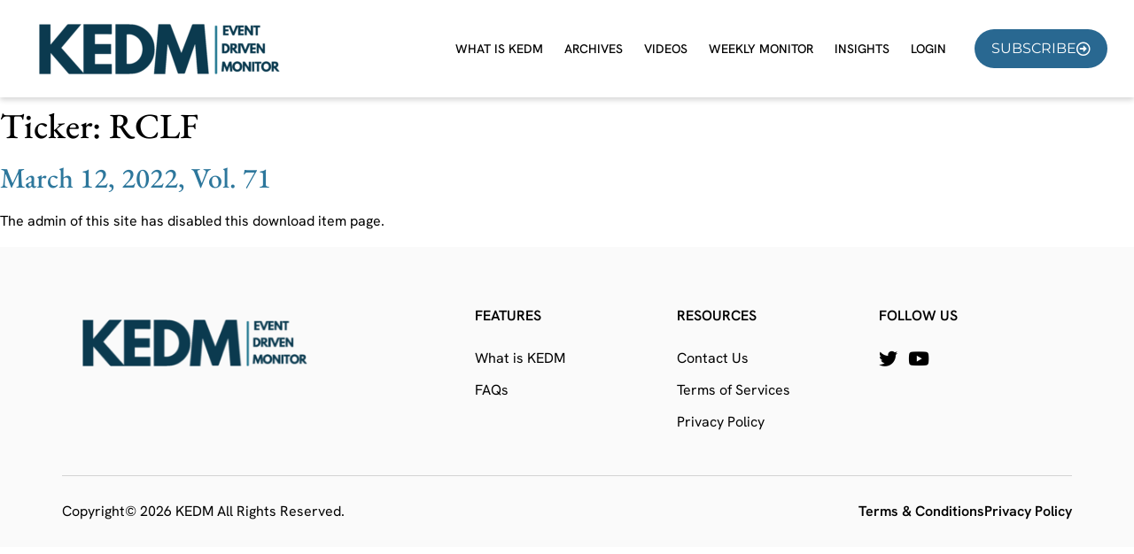

--- FILE ---
content_type: text/html; charset=UTF-8
request_url: https://kedm.com/?taxonomy=tickers&term=rclf
body_size: 17125
content:
<!doctype html>
<html lang="en-US">
<head>
	<meta charset="UTF-8">
	<meta name="viewport" content="width=device-width, initial-scale=1">
	<link rel="profile" href="https://gmpg.org/xfn/11">
	<meta name='robots' content='index, follow, max-image-preview:large, max-snippet:-1, max-video-preview:-1' />

            <script data-no-defer="1" data-ezscrex="false" data-cfasync="false" data-pagespeed-no-defer data-cookieconsent="ignore">
                var ctPublicFunctions = {"_ajax_nonce":"9c7c75171f","_rest_nonce":"c1250cf2cf","_ajax_url":"\/wp-admin\/admin-ajax.php","_rest_url":"https:\/\/kedm.com\/wp-json\/","data__cookies_type":"none","data__ajax_type":"rest","data__bot_detector_enabled":"0","data__frontend_data_log_enabled":1,"cookiePrefix":"","wprocket_detected":false,"host_url":"kedm.com","text__ee_click_to_select":"Click to select the whole data","text__ee_original_email":"The complete one is","text__ee_got_it":"Got it","text__ee_blocked":"Blocked","text__ee_cannot_connect":"Cannot connect","text__ee_cannot_decode":"Can not decode email. Unknown reason","text__ee_email_decoder":"CleanTalk email decoder","text__ee_wait_for_decoding":"The magic is on the way!","text__ee_decoding_process":"Please wait a few seconds while we decode the contact data."}
            </script>
        
            <script data-no-defer="1" data-ezscrex="false" data-cfasync="false" data-pagespeed-no-defer data-cookieconsent="ignore">
                var ctPublic = {"_ajax_nonce":"9c7c75171f","settings__forms__check_internal":"0","settings__forms__check_external":"0","settings__forms__force_protection":0,"settings__forms__search_test":"1","settings__forms__wc_add_to_cart":"0","settings__data__bot_detector_enabled":"0","settings__sfw__anti_crawler":0,"blog_home":"https:\/\/kedm.com\/","pixel__setting":"3","pixel__enabled":true,"pixel__url":"https:\/\/moderate9-v4.cleantalk.org\/pixel\/1781be7722b76e4abef8a41f75ab4992.gif","data__email_check_before_post":"1","data__email_check_exist_post":0,"data__cookies_type":"none","data__key_is_ok":true,"data__visible_fields_required":true,"wl_brandname":"Anti-Spam by CleanTalk","wl_brandname_short":"CleanTalk","ct_checkjs_key":"b2e3e9860ee4e5516ff125dd1a6999888aec480729acd6b982fc0e643677cb3a","emailEncoderPassKey":"d3558d854bd8819f29b0f927acb100ae","bot_detector_forms_excluded":"W10=","advancedCacheExists":false,"varnishCacheExists":false,"wc_ajax_add_to_cart":true}
            </script>
        
<!-- Google Tag Manager for WordPress by gtm4wp.com -->
<script data-cfasync="false" data-pagespeed-no-defer>
	var gtm4wp_datalayer_name = "dataLayer";
	var dataLayer = dataLayer || [];
	const gtm4wp_use_sku_instead = 0;
	const gtm4wp_currency = 'USD';
	const gtm4wp_product_per_impression = 10;
	const gtm4wp_clear_ecommerce = false;
	const gtm4wp_datalayer_max_timeout = 2000;
</script>
<!-- End Google Tag Manager for WordPress by gtm4wp.com -->
	<!-- This site is optimized with the Yoast SEO plugin v26.6 - https://yoast.com/wordpress/plugins/seo/ -->
	<title>RCLF Archives | KEDM</title>
	<link rel="canonical" href="https://kedm.com/?taxonomy=tickers&term=rclf" />
	<meta property="og:locale" content="en_US" />
	<meta property="og:type" content="article" />
	<meta property="og:title" content="RCLF Archives | KEDM" />
	<meta property="og:url" content="https://kedm.com/?taxonomy=tickers&amp;term=rclf" />
	<meta property="og:site_name" content="KEDM" />
	<meta property="og:image" content="https://kedm.com/app/uploads/2024/12/KEDM-Yoast.png" />
	<meta property="og:image:width" content="1200" />
	<meta property="og:image:height" content="675" />
	<meta property="og:image:type" content="image/png" />
	<meta name="twitter:card" content="summary_large_image" />
	<meta name="twitter:site" content="@kedm_com" />
	<script type="application/ld+json" class="yoast-schema-graph">{"@context":"https://schema.org","@graph":[{"@type":"CollectionPage","@id":"https://kedm.com/?taxonomy=tickers&term=rclf","url":"https://kedm.com/?taxonomy=tickers&term=rclf","name":"RCLF Archives | KEDM","isPartOf":{"@id":"https://kedm.com/#website"},"breadcrumb":{"@id":"https://kedm.com/?taxonomy=tickers&term=rclf#breadcrumb"},"inLanguage":"en-US"},{"@type":"BreadcrumbList","@id":"https://kedm.com/?taxonomy=tickers&term=rclf#breadcrumb","itemListElement":[{"@type":"ListItem","position":1,"name":"Home","item":"https://kedm.com/"},{"@type":"ListItem","position":2,"name":"RCLF"}]},{"@type":"WebSite","@id":"https://kedm.com/#website","url":"https://kedm.com/","name":"KEDM Event Driven Monitor","description":"Even Driven Trades","publisher":{"@id":"https://kedm.com/#organization"},"alternateName":"Event Driven Monitor","potentialAction":[{"@type":"SearchAction","target":{"@type":"EntryPoint","urlTemplate":"https://kedm.com/?s={search_term_string}"},"query-input":{"@type":"PropertyValueSpecification","valueRequired":true,"valueName":"search_term_string"}}],"inLanguage":"en-US"},{"@type":"Organization","@id":"https://kedm.com/#organization","name":"KEDM Event Driven Monitor","alternateName":"Event Driven Trades","url":"https://kedm.com/","logo":{"@type":"ImageObject","inLanguage":"en-US","@id":"https://kedm.com/#/schema/logo/image/","url":"https://kedm.com/app/uploads/2024/12/KEDM-Square-Logo.png","contentUrl":"https://kedm.com/app/uploads/2024/12/KEDM-Square-Logo.png","width":707,"height":707,"caption":"KEDM Event Driven Monitor"},"image":{"@id":"https://kedm.com/#/schema/logo/image/"},"sameAs":["https://x.com/kedm_com","https://www.youtube.com/channel/UCFm6rZdjngncCFJ4UKn-pkQ"]}]}</script>
	<!-- / Yoast SEO plugin. -->


<link rel='dns-prefetch' href='//ajax.googleapis.com' />
<link rel='dns-prefetch' href='//cdnjs.cloudflare.com' />
<!-- WP Fusion --><style type="text/css">.woocommerce .product .variations option:disabled { display: none; } </style><style id='wp-img-auto-sizes-contain-inline-css'>
img:is([sizes=auto i],[sizes^="auto," i]){contain-intrinsic-size:3000px 1500px}
/*# sourceURL=wp-img-auto-sizes-contain-inline-css */
</style>

<link rel='stylesheet' id='sdm-styles-css' href='https://kedm.com/app/plugins/simple-download-monitor/css/sdm_wp_styles.css?ver=6.9' media='all' />
<style id='groundhogg-forms-style-2-inline-css'>
/*!***************************************************************************************************************************************************************************************************************************************!*\
  !*** css ./node_modules/css-loader/dist/cjs.js??ruleSet[1].rules[4].use[1]!./node_modules/postcss-loader/dist/cjs.js??ruleSet[1].rules[4].use[2]!./node_modules/sass-loader/dist/cjs.js??ruleSet[1].rules[4].use[3]!./src/style.scss ***!
  \***************************************************************************************************************************************************************************************************************************************/
/**
 * The following styles get applied both on the front of your site
 * and in the editor.
 *
 * Replace them with your own styles or remove the file completely.
 */
.wp-block-groundhogg-forms {
  margin: 1em 0;
}

/*# sourceMappingURL=style-index.css.map*/
/*# sourceURL=https://kedm.com/app/plugins/groundhogg/blocks/gutenberg/build/style-index.css */
</style>
<link rel='stylesheet' id='jet-engine-frontend-css' href='https://kedm.com/app/plugins/jet-engine/assets/css/frontend.css?ver=3.8.1.1' media='all' />
<style id='global-styles-inline-css'>
:root{--wp--preset--aspect-ratio--square: 1;--wp--preset--aspect-ratio--4-3: 4/3;--wp--preset--aspect-ratio--3-4: 3/4;--wp--preset--aspect-ratio--3-2: 3/2;--wp--preset--aspect-ratio--2-3: 2/3;--wp--preset--aspect-ratio--16-9: 16/9;--wp--preset--aspect-ratio--9-16: 9/16;--wp--preset--color--black: #000000;--wp--preset--color--cyan-bluish-gray: #abb8c3;--wp--preset--color--white: #ffffff;--wp--preset--color--pale-pink: #f78da7;--wp--preset--color--vivid-red: #cf2e2e;--wp--preset--color--luminous-vivid-orange: #ff6900;--wp--preset--color--luminous-vivid-amber: #fcb900;--wp--preset--color--light-green-cyan: #7bdcb5;--wp--preset--color--vivid-green-cyan: #00d084;--wp--preset--color--pale-cyan-blue: #8ed1fc;--wp--preset--color--vivid-cyan-blue: #0693e3;--wp--preset--color--vivid-purple: #9b51e0;--wp--preset--gradient--vivid-cyan-blue-to-vivid-purple: linear-gradient(135deg,rgb(6,147,227) 0%,rgb(155,81,224) 100%);--wp--preset--gradient--light-green-cyan-to-vivid-green-cyan: linear-gradient(135deg,rgb(122,220,180) 0%,rgb(0,208,130) 100%);--wp--preset--gradient--luminous-vivid-amber-to-luminous-vivid-orange: linear-gradient(135deg,rgb(252,185,0) 0%,rgb(255,105,0) 100%);--wp--preset--gradient--luminous-vivid-orange-to-vivid-red: linear-gradient(135deg,rgb(255,105,0) 0%,rgb(207,46,46) 100%);--wp--preset--gradient--very-light-gray-to-cyan-bluish-gray: linear-gradient(135deg,rgb(238,238,238) 0%,rgb(169,184,195) 100%);--wp--preset--gradient--cool-to-warm-spectrum: linear-gradient(135deg,rgb(74,234,220) 0%,rgb(151,120,209) 20%,rgb(207,42,186) 40%,rgb(238,44,130) 60%,rgb(251,105,98) 80%,rgb(254,248,76) 100%);--wp--preset--gradient--blush-light-purple: linear-gradient(135deg,rgb(255,206,236) 0%,rgb(152,150,240) 100%);--wp--preset--gradient--blush-bordeaux: linear-gradient(135deg,rgb(254,205,165) 0%,rgb(254,45,45) 50%,rgb(107,0,62) 100%);--wp--preset--gradient--luminous-dusk: linear-gradient(135deg,rgb(255,203,112) 0%,rgb(199,81,192) 50%,rgb(65,88,208) 100%);--wp--preset--gradient--pale-ocean: linear-gradient(135deg,rgb(255,245,203) 0%,rgb(182,227,212) 50%,rgb(51,167,181) 100%);--wp--preset--gradient--electric-grass: linear-gradient(135deg,rgb(202,248,128) 0%,rgb(113,206,126) 100%);--wp--preset--gradient--midnight: linear-gradient(135deg,rgb(2,3,129) 0%,rgb(40,116,252) 100%);--wp--preset--font-size--small: 13px;--wp--preset--font-size--medium: 20px;--wp--preset--font-size--large: 36px;--wp--preset--font-size--x-large: 42px;--wp--preset--spacing--20: 0.44rem;--wp--preset--spacing--30: 0.67rem;--wp--preset--spacing--40: 1rem;--wp--preset--spacing--50: 1.5rem;--wp--preset--spacing--60: 2.25rem;--wp--preset--spacing--70: 3.38rem;--wp--preset--spacing--80: 5.06rem;--wp--preset--shadow--natural: 6px 6px 9px rgba(0, 0, 0, 0.2);--wp--preset--shadow--deep: 12px 12px 50px rgba(0, 0, 0, 0.4);--wp--preset--shadow--sharp: 6px 6px 0px rgba(0, 0, 0, 0.2);--wp--preset--shadow--outlined: 6px 6px 0px -3px rgb(255, 255, 255), 6px 6px rgb(0, 0, 0);--wp--preset--shadow--crisp: 6px 6px 0px rgb(0, 0, 0);}:root { --wp--style--global--content-size: 800px;--wp--style--global--wide-size: 1200px; }:where(body) { margin: 0; }.wp-site-blocks > .alignleft { float: left; margin-right: 2em; }.wp-site-blocks > .alignright { float: right; margin-left: 2em; }.wp-site-blocks > .aligncenter { justify-content: center; margin-left: auto; margin-right: auto; }:where(.wp-site-blocks) > * { margin-block-start: 24px; margin-block-end: 0; }:where(.wp-site-blocks) > :first-child { margin-block-start: 0; }:where(.wp-site-blocks) > :last-child { margin-block-end: 0; }:root { --wp--style--block-gap: 24px; }:root :where(.is-layout-flow) > :first-child{margin-block-start: 0;}:root :where(.is-layout-flow) > :last-child{margin-block-end: 0;}:root :where(.is-layout-flow) > *{margin-block-start: 24px;margin-block-end: 0;}:root :where(.is-layout-constrained) > :first-child{margin-block-start: 0;}:root :where(.is-layout-constrained) > :last-child{margin-block-end: 0;}:root :where(.is-layout-constrained) > *{margin-block-start: 24px;margin-block-end: 0;}:root :where(.is-layout-flex){gap: 24px;}:root :where(.is-layout-grid){gap: 24px;}.is-layout-flow > .alignleft{float: left;margin-inline-start: 0;margin-inline-end: 2em;}.is-layout-flow > .alignright{float: right;margin-inline-start: 2em;margin-inline-end: 0;}.is-layout-flow > .aligncenter{margin-left: auto !important;margin-right: auto !important;}.is-layout-constrained > .alignleft{float: left;margin-inline-start: 0;margin-inline-end: 2em;}.is-layout-constrained > .alignright{float: right;margin-inline-start: 2em;margin-inline-end: 0;}.is-layout-constrained > .aligncenter{margin-left: auto !important;margin-right: auto !important;}.is-layout-constrained > :where(:not(.alignleft):not(.alignright):not(.alignfull)){max-width: var(--wp--style--global--content-size);margin-left: auto !important;margin-right: auto !important;}.is-layout-constrained > .alignwide{max-width: var(--wp--style--global--wide-size);}body .is-layout-flex{display: flex;}.is-layout-flex{flex-wrap: wrap;align-items: center;}.is-layout-flex > :is(*, div){margin: 0;}body .is-layout-grid{display: grid;}.is-layout-grid > :is(*, div){margin: 0;}body{padding-top: 0px;padding-right: 0px;padding-bottom: 0px;padding-left: 0px;}a:where(:not(.wp-element-button)){text-decoration: underline;}:root :where(.wp-element-button, .wp-block-button__link){background-color: #32373c;border-width: 0;color: #fff;font-family: inherit;font-size: inherit;font-style: inherit;font-weight: inherit;letter-spacing: inherit;line-height: inherit;padding-top: calc(0.667em + 2px);padding-right: calc(1.333em + 2px);padding-bottom: calc(0.667em + 2px);padding-left: calc(1.333em + 2px);text-decoration: none;text-transform: inherit;}.has-black-color{color: var(--wp--preset--color--black) !important;}.has-cyan-bluish-gray-color{color: var(--wp--preset--color--cyan-bluish-gray) !important;}.has-white-color{color: var(--wp--preset--color--white) !important;}.has-pale-pink-color{color: var(--wp--preset--color--pale-pink) !important;}.has-vivid-red-color{color: var(--wp--preset--color--vivid-red) !important;}.has-luminous-vivid-orange-color{color: var(--wp--preset--color--luminous-vivid-orange) !important;}.has-luminous-vivid-amber-color{color: var(--wp--preset--color--luminous-vivid-amber) !important;}.has-light-green-cyan-color{color: var(--wp--preset--color--light-green-cyan) !important;}.has-vivid-green-cyan-color{color: var(--wp--preset--color--vivid-green-cyan) !important;}.has-pale-cyan-blue-color{color: var(--wp--preset--color--pale-cyan-blue) !important;}.has-vivid-cyan-blue-color{color: var(--wp--preset--color--vivid-cyan-blue) !important;}.has-vivid-purple-color{color: var(--wp--preset--color--vivid-purple) !important;}.has-black-background-color{background-color: var(--wp--preset--color--black) !important;}.has-cyan-bluish-gray-background-color{background-color: var(--wp--preset--color--cyan-bluish-gray) !important;}.has-white-background-color{background-color: var(--wp--preset--color--white) !important;}.has-pale-pink-background-color{background-color: var(--wp--preset--color--pale-pink) !important;}.has-vivid-red-background-color{background-color: var(--wp--preset--color--vivid-red) !important;}.has-luminous-vivid-orange-background-color{background-color: var(--wp--preset--color--luminous-vivid-orange) !important;}.has-luminous-vivid-amber-background-color{background-color: var(--wp--preset--color--luminous-vivid-amber) !important;}.has-light-green-cyan-background-color{background-color: var(--wp--preset--color--light-green-cyan) !important;}.has-vivid-green-cyan-background-color{background-color: var(--wp--preset--color--vivid-green-cyan) !important;}.has-pale-cyan-blue-background-color{background-color: var(--wp--preset--color--pale-cyan-blue) !important;}.has-vivid-cyan-blue-background-color{background-color: var(--wp--preset--color--vivid-cyan-blue) !important;}.has-vivid-purple-background-color{background-color: var(--wp--preset--color--vivid-purple) !important;}.has-black-border-color{border-color: var(--wp--preset--color--black) !important;}.has-cyan-bluish-gray-border-color{border-color: var(--wp--preset--color--cyan-bluish-gray) !important;}.has-white-border-color{border-color: var(--wp--preset--color--white) !important;}.has-pale-pink-border-color{border-color: var(--wp--preset--color--pale-pink) !important;}.has-vivid-red-border-color{border-color: var(--wp--preset--color--vivid-red) !important;}.has-luminous-vivid-orange-border-color{border-color: var(--wp--preset--color--luminous-vivid-orange) !important;}.has-luminous-vivid-amber-border-color{border-color: var(--wp--preset--color--luminous-vivid-amber) !important;}.has-light-green-cyan-border-color{border-color: var(--wp--preset--color--light-green-cyan) !important;}.has-vivid-green-cyan-border-color{border-color: var(--wp--preset--color--vivid-green-cyan) !important;}.has-pale-cyan-blue-border-color{border-color: var(--wp--preset--color--pale-cyan-blue) !important;}.has-vivid-cyan-blue-border-color{border-color: var(--wp--preset--color--vivid-cyan-blue) !important;}.has-vivid-purple-border-color{border-color: var(--wp--preset--color--vivid-purple) !important;}.has-vivid-cyan-blue-to-vivid-purple-gradient-background{background: var(--wp--preset--gradient--vivid-cyan-blue-to-vivid-purple) !important;}.has-light-green-cyan-to-vivid-green-cyan-gradient-background{background: var(--wp--preset--gradient--light-green-cyan-to-vivid-green-cyan) !important;}.has-luminous-vivid-amber-to-luminous-vivid-orange-gradient-background{background: var(--wp--preset--gradient--luminous-vivid-amber-to-luminous-vivid-orange) !important;}.has-luminous-vivid-orange-to-vivid-red-gradient-background{background: var(--wp--preset--gradient--luminous-vivid-orange-to-vivid-red) !important;}.has-very-light-gray-to-cyan-bluish-gray-gradient-background{background: var(--wp--preset--gradient--very-light-gray-to-cyan-bluish-gray) !important;}.has-cool-to-warm-spectrum-gradient-background{background: var(--wp--preset--gradient--cool-to-warm-spectrum) !important;}.has-blush-light-purple-gradient-background{background: var(--wp--preset--gradient--blush-light-purple) !important;}.has-blush-bordeaux-gradient-background{background: var(--wp--preset--gradient--blush-bordeaux) !important;}.has-luminous-dusk-gradient-background{background: var(--wp--preset--gradient--luminous-dusk) !important;}.has-pale-ocean-gradient-background{background: var(--wp--preset--gradient--pale-ocean) !important;}.has-electric-grass-gradient-background{background: var(--wp--preset--gradient--electric-grass) !important;}.has-midnight-gradient-background{background: var(--wp--preset--gradient--midnight) !important;}.has-small-font-size{font-size: var(--wp--preset--font-size--small) !important;}.has-medium-font-size{font-size: var(--wp--preset--font-size--medium) !important;}.has-large-font-size{font-size: var(--wp--preset--font-size--large) !important;}.has-x-large-font-size{font-size: var(--wp--preset--font-size--x-large) !important;}
:root :where(.wp-block-pullquote){font-size: 1.5em;line-height: 1.6;}
/*# sourceURL=global-styles-inline-css */
</style>
<link rel='stylesheet' id='pi-dcw-css' href='https://kedm.com/app/plugins/add-to-cart-direct-checkout-for-woocommerce/public/css/pi-dcw-public.css?ver=2.1.74' media='all' />
<style id='pi-dcw-inline-css'>

		.pisol_buy_now_button{
			color:#ffffff !important;
			background-color: #ee6443 !important;
		}
		
/*# sourceURL=pi-dcw-inline-css */
</style>
<link rel='stylesheet' id='cleantalk-public-css-css' href='https://kedm.com/app/plugins/cleantalk-spam-protect/css/cleantalk-public.min.css?ver=6.70.1_1766382969' media='all' />
<link rel='stylesheet' id='cleantalk-email-decoder-css-css' href='https://kedm.com/app/plugins/cleantalk-spam-protect/css/cleantalk-email-decoder.min.css?ver=6.70.1_1766382969' media='all' />
<link rel='stylesheet' id='gamplify-rpm-css' href='https://kedm.com/app/plugins/gamplify-rpm/public/css/gamplify-rpm-public.css?ver=1768452708' media='all' />
<link rel='stylesheet' id='gamplify-rpm-frontend-daterangepicker-css-js-css' href='https://kedm.com/app/plugins/gamplify-rpm/public/css/daterangepicker.css' media='all' />
<link rel='stylesheet' id='daterangepicker-css-css' href='https://cdnjs.cloudflare.com/ajax/libs/jqueryui/1.12.1/jquery-ui.css' media='all' />
<link rel='stylesheet' id='follow-up-emails-css' href='https://kedm.com/app/plugins/woocommerce-follow-up-emails/templates/followups.css?ver=4.9.23' media='all' />
<link rel='stylesheet' id='woocommerce-layout-css' href='https://kedm.com/app/plugins/woocommerce/assets/css/woocommerce-layout.css?ver=10.4.2' media='all' />
<style id='woocommerce-layout-inline-css'>

	.infinite-scroll .woocommerce-pagination {
		display: none;
	}
/*# sourceURL=woocommerce-layout-inline-css */
</style>
<link rel='stylesheet' id='woocommerce-smallscreen-css' href='https://kedm.com/app/plugins/woocommerce/assets/css/woocommerce-smallscreen.css?ver=10.4.2' media='only screen and (max-width: 768px)' />
<link rel='stylesheet' id='woocommerce-general-css' href='https://kedm.com/app/plugins/woocommerce/assets/css/woocommerce.css?ver=10.4.2' media='all' />
<style id='woocommerce-inline-inline-css'>
.woocommerce form .form-row .required { visibility: visible; }
/*# sourceURL=woocommerce-inline-inline-css */
</style>
<link rel='stylesheet' id='affwp-forms-css' href='https://kedm.com/app/plugins/affiliate-wp/assets/css/forms.min.css?ver=2.30.1' media='all' />
<link rel='stylesheet' id='groundhogg-form-css' href='https://kedm.com/app/plugins/groundhogg/assets/css/frontend/form.css?ver=4.2.10' media='all' />
<link rel='stylesheet' id='metorik-css-css' href='https://kedm.com/app/plugins/metorik-helper/assets/css/metorik.css?ver=2.0.10' media='all' />
<link rel='stylesheet' id='hello-elementor-css' href='https://kedm.com/app/themes/hello-elementor/assets/css/reset.css?ver=3.4.5' media='all' />
<link rel='stylesheet' id='hello-elementor-header-footer-css' href='https://kedm.com/app/themes/hello-elementor/assets/css/header-footer.css?ver=3.4.5' media='all' />
<link rel='stylesheet' id='jet-popup-frontend-css' href='https://kedm.com/app/plugins/jet-popup/assets/css/jet-popup-frontend.css?ver=2.0.20.2' media='all' />
<link rel='stylesheet' id='elementor-frontend-css' href='https://kedm.com/app/uploads/elementor/css/custom-frontend.min.css?ver=1767682247' media='all' />
<link rel='stylesheet' id='widget-image-css' href='https://kedm.com/app/plugins/elementor/assets/css/widget-image.min.css?ver=3.33.6' media='all' />
<link rel='stylesheet' id='widget-nav-menu-css' href='https://kedm.com/app/uploads/elementor/css/custom-pro-widget-nav-menu.min.css?ver=1767682247' media='all' />
<link rel='stylesheet' id='widget-heading-css' href='https://kedm.com/app/plugins/elementor/assets/css/widget-heading.min.css?ver=3.33.6' media='all' />
<link rel='stylesheet' id='widget-icon-list-css' href='https://kedm.com/app/uploads/elementor/css/custom-widget-icon-list.min.css?ver=1767682247' media='all' />
<link rel='stylesheet' id='e-animation-grow-css' href='https://kedm.com/app/plugins/elementor/assets/lib/animations/styles/e-animation-grow.min.css?ver=3.33.6' media='all' />
<link rel='stylesheet' id='widget-social-icons-css' href='https://kedm.com/app/plugins/elementor/assets/css/widget-social-icons.min.css?ver=3.33.6' media='all' />
<link rel='stylesheet' id='e-apple-webkit-css' href='https://kedm.com/app/uploads/elementor/css/custom-apple-webkit.min.css?ver=1767682247' media='all' />
<link rel='stylesheet' id='elementor-icons-css' href='https://kedm.com/app/plugins/elementor/assets/lib/eicons/css/elementor-icons.min.css?ver=5.44.0' media='all' />
<link rel='stylesheet' id='elementor-post-27128-css' href='https://kedm.com/app/uploads/elementor/css/post-27128.css?ver=1767682248' media='all' />
<link rel='stylesheet' id='jet-tabs-frontend-css' href='https://kedm.com/app/plugins/jet-tabs/assets/css/jet-tabs-frontend.css?ver=2.2.12.1' media='all' />
<link rel='stylesheet' id='swiper-css' href='https://kedm.com/app/plugins/elementor/assets/lib/swiper/v8/css/swiper.min.css?ver=8.4.5' media='all' />
<link rel='stylesheet' id='elementor-post-27231-css' href='https://kedm.com/app/uploads/elementor/css/post-27231.css?ver=1767682248' media='all' />
<link rel='stylesheet' id='photoswipe-css' href='https://kedm.com/app/plugins/woocommerce/assets/css/photoswipe/photoswipe.min.css?ver=10.4.2' media='all' />
<link rel='stylesheet' id='photoswipe-default-skin-css' href='https://kedm.com/app/plugins/woocommerce/assets/css/photoswipe/default-skin/default-skin.min.css?ver=10.4.2' media='all' />
<link rel='stylesheet' id='jet-woo-builder-css' href='https://kedm.com/app/plugins/jet-woo-builder/assets/css/frontend.css?ver=2.2.3' media='all' />
<style id='jet-woo-builder-inline-css'>
@font-face {
				font-family: "WooCommerce";
				font-weight: normal;
				font-style: normal;
				src: url("https://kedm.com/app/plugins/woocommerce/assets/fonts/WooCommerce.eot");
				src: url("https://kedm.com/app/plugins/woocommerce/assets/fonts/WooCommerce.eot?#iefix") format("embedded-opentype"),
					 url("https://kedm.com/app/plugins/woocommerce/assets/fonts/WooCommerce.woff") format("woff"),
					 url("https://kedm.com/app/plugins/woocommerce/assets/fonts/WooCommerce.ttf") format("truetype"),
					 url("https://kedm.com/app/plugins/woocommerce/assets/fonts/WooCommerce.svg#WooCommerce") format("svg");
			}
/*# sourceURL=jet-woo-builder-inline-css */
</style>
<link rel='stylesheet' id='elementor-icons-shared-0-css' href='https://kedm.com/app/plugins/elementor/assets/lib/font-awesome/css/fontawesome.min.css?ver=5.15.3' media='all' />
<link rel='stylesheet' id='elementor-icons-fa-solid-css' href='https://kedm.com/app/plugins/elementor/assets/lib/font-awesome/css/solid.min.css?ver=5.15.3' media='all' />
<link rel='stylesheet' id='e-swiper-css' href='https://kedm.com/app/plugins/elementor/assets/css/conditionals/e-swiper.min.css?ver=3.33.6' media='all' />
<link rel='stylesheet' id='jet-woo-builder-frontend-font-css' href='https://kedm.com/app/plugins/jet-woo-builder/assets/css/lib/jetwoobuilder-frontend-font/css/jetwoobuilder-frontend-font.css?ver=2.2.3' media='all' />
<link rel='stylesheet' id='elementor-post-27229-css' href='https://kedm.com/app/uploads/elementor/css/post-27229.css?ver=1767682248' media='all' />
<link rel='stylesheet' id='pmw-public-elementor-fix-css' href='https://kedm.com/app/plugins/woocommerce-google-adwords-conversion-tracking-tag/css/public/elementor-fix.css?ver=1.54.1' media='all' />
<link rel='stylesheet' id='custom-styles-css' href='https://kedm.com/app/themes/main/assets/css/custom.css?ver=1759130124' media='all' />
<link rel='stylesheet' id='elementor-gf-local-ebgaramond-css' href='https://kedm.com/app/uploads/elementor/google-fonts/css/ebgaramond.css?ver=1742964161' media='all' />
<link rel='stylesheet' id='elementor-gf-local-oswald-css' href='https://kedm.com/app/uploads/elementor/google-fonts/css/oswald.css?ver=1742964161' media='all' />
<link rel='stylesheet' id='elementor-gf-local-roboto-css' href='https://kedm.com/app/uploads/elementor/google-fonts/css/roboto.css?ver=1742964185' media='all' />
<link rel='stylesheet' id='elementor-gf-local-hankengrotesk-css' href='https://kedm.com/app/uploads/elementor/google-fonts/css/hankengrotesk.css?ver=1742964187' media='all' />
<link rel='stylesheet' id='elementor-gf-local-montserrat-css' href='https://kedm.com/app/uploads/elementor/google-fonts/css/montserrat.css?ver=1742964189' media='all' />
<link rel='stylesheet' id='elementor-icons-fa-regular-css' href='https://kedm.com/app/plugins/elementor/assets/lib/font-awesome/css/regular.min.css?ver=5.15.3' media='all' />
<link rel='stylesheet' id='elementor-icons-fa-brands-css' href='https://kedm.com/app/plugins/elementor/assets/lib/font-awesome/css/brands.min.css?ver=5.15.3' media='all' />
<script src="https://ajax.googleapis.com/ajax/libs/jquery/3.6.0/jquery.min.js?ver=3.6.0" id="jquery-js"></script>
<script id="pi-dcw-js-extra">
var pisol_dcw_setting = {"ajax_url":"https://kedm.com/wp-admin/admin-ajax.php"};
//# sourceURL=pi-dcw-js-extra
</script>
<script src="https://kedm.com/app/plugins/add-to-cart-direct-checkout-for-woocommerce/public/js/pi-dcw-public.js?ver=2.1.74" id="pi-dcw-js"></script>
<script src="https://kedm.com/app/plugins/cleantalk-spam-protect/js/apbct-public-bundle_gathering.min.js?ver=6.70.1_1766382969" id="apbct-public-bundle_gathering.min-js-js"></script>
<script id="sdm-scripts-js-extra">
var sdm_ajax_script = {"ajaxurl":"https://kedm.com/wp-admin/admin-ajax.php"};
//# sourceURL=sdm-scripts-js-extra
</script>
<script src="https://kedm.com/app/plugins/simple-download-monitor/js/sdm_wp_scripts.js?ver=6.9" id="sdm-scripts-js"></script>
<script id="fue-account-subscriptions-js-extra">
var FUE = {"ajaxurl":"https://kedm.com/wp-admin/admin-ajax.php","ajax_loader":"https://kedm.com/app/plugins/woocommerce-follow-up-emails/templates/images/ajax-loader.gif"};
//# sourceURL=fue-account-subscriptions-js-extra
</script>
<script src="https://kedm.com/app/plugins/woocommerce-follow-up-emails/templates/js/fue-account-subscriptions.js?ver=4.9.23" id="fue-account-subscriptions-js"></script>
<script src="https://kedm.com/app/plugins/woocommerce/assets/js/jquery-blockui/jquery.blockUI.min.js?ver=2.7.0-wc.10.4.2" id="wc-jquery-blockui-js" defer data-wp-strategy="defer"></script>
<script id="wc-add-to-cart-js-extra">
var wc_add_to_cart_params = {"ajax_url":"/wp-admin/admin-ajax.php","wc_ajax_url":"/?wc-ajax=%%endpoint%%","i18n_view_cart":"View cart","cart_url":"https://kedm.com/checkout/","is_cart":"","cart_redirect_after_add":"yes"};
//# sourceURL=wc-add-to-cart-js-extra
</script>
<script src="https://kedm.com/app/plugins/woocommerce/assets/js/frontend/add-to-cart.min.js?ver=10.4.2" id="wc-add-to-cart-js" defer data-wp-strategy="defer"></script>
<script src="https://kedm.com/app/plugins/woocommerce/assets/js/js-cookie/js.cookie.min.js?ver=2.1.4-wc.10.4.2" id="wc-js-cookie-js" defer data-wp-strategy="defer"></script>
<script id="woocommerce-js-extra">
var woocommerce_params = {"ajax_url":"/wp-admin/admin-ajax.php","wc_ajax_url":"/?wc-ajax=%%endpoint%%","i18n_password_show":"Show password","i18n_password_hide":"Hide password"};
//# sourceURL=woocommerce-js-extra
</script>
<script src="https://kedm.com/app/plugins/woocommerce/assets/js/frontend/woocommerce.min.js?ver=10.4.2" id="woocommerce-js" defer data-wp-strategy="defer"></script>
<script src="https://kedm.com/wp-includes/js/dist/hooks.min.js?ver=dd5603f07f9220ed27f1" id="wp-hooks-js"></script>
<script id="wpm-js-extra">
var wpm = {"ajax_url":"https://kedm.com/wp-admin/admin-ajax.php","root":"https://kedm.com/wp-json/","nonce_wp_rest":"c1250cf2cf","nonce_ajax":"6fa019fde2"};
//# sourceURL=wpm-js-extra
</script>
<script src="https://kedm.com/app/plugins/woocommerce-google-adwords-conversion-tracking-tag/js/public/free/wpm-public.p1.min.js?ver=1.54.1" id="wpm-js"></script>
<script src="https://kedm.com/wp-includes/js/jquery/jquery.min.js?ver=3.7.1" id="jquery-core-js"></script>
<script src="https://kedm.com/app/themes/main/assets/js/custom.js?ver=1768452708" id="custom-jss-js"></script>
<script>  var el_i13_login_captcha=null; var el_i13_register_captcha=null; </script>		<script type="text/javascript">
		var AFFWP = AFFWP || {};
		AFFWP.referral_var = 'ref';
		AFFWP.expiration = 400;
		AFFWP.debug = 0;


		AFFWP.referral_credit_last = 1;
		</script>

<!-- Google Tag Manager for WordPress by gtm4wp.com -->
<!-- GTM Container placement set to off -->
<script data-cfasync="false" data-pagespeed-no-defer>
	var dataLayer_content = {"pagePostType":"sdm_downloads","pagePostType2":"tax-sdm_downloads","pageCategory":[]};
	dataLayer.push( dataLayer_content );
</script>
<script data-cfasync="false" data-pagespeed-no-defer>
	console.warn && console.warn("[GTM4WP] Google Tag Manager container code placement set to OFF !!!");
	console.warn && console.warn("[GTM4WP] Data layer codes are active but GTM container must be loaded using custom coding !!!");
</script>
<!-- End Google Tag Manager for WordPress by gtm4wp.com -->	<noscript><style>.woocommerce-product-gallery{ opacity: 1 !important; }</style></noscript>
	<meta name="generator" content="Elementor 3.33.6; features: additional_custom_breakpoints; settings: css_print_method-external, google_font-enabled, font_display-auto">
<script type="text/javascript"> 

jQuery(document).ready(function() {

    jQuery('#btn-back').on('click', function() {

      window.history.go(-1); 

      return false;

    });

});
</script>
<!-- Google Tag Manager -->
<script>(function(w,d,s,l,i){w[l]=w[l]||[];w[l].push({'gtm.start': new Date().getTime(),event:'gtm.js'});var f=d.getElementsByTagName(s)[0], j=d.createElement(s),dl=l!='dataLayer'?'&l='+l:'';j.async=true;j.src= 'https://www.googletagmanager.com/gtm.js?id='+i+dl;f.parentNode.insertBefore(j,f); })(window,document,'script','dataLayer','GTM-KSZL2FX');</script>
<!-- End Google Tag Manager -->

<!-- START Pixel Manager for WooCommerce -->

		<script>

			window.wpmDataLayer = window.wpmDataLayer || {};
			window.wpmDataLayer = Object.assign(window.wpmDataLayer, {"cart":{},"cart_item_keys":{},"version":{"number":"1.54.1","pro":false,"eligible_for_updates":false,"distro":"fms","beta":false,"show":true},"pixels":{"google":{"linker":{"settings":null},"user_id":false,"ads":{"conversion_ids":{"AW-10786690610":"qQspCP2OzosYELKsv5co"},"dynamic_remarketing":{"status":true,"id_type":"post_id","send_events_with_parent_ids":true},"google_business_vertical":"retail","phone_conversion_number":"","phone_conversion_label":""},"analytics":{"ga4":{"measurement_id":"G-54F47Z6S6M","parameters":{},"mp_active":false,"debug_mode":false,"page_load_time_tracking":false},"id_type":"post_id"},"tag_id":"AW-10786690610","tag_id_suppressed":[],"tag_gateway":{"measurement_path":""},"tcf_support":false,"consent_mode":{"is_active":false,"wait_for_update":500,"ads_data_redaction":false,"url_passthrough":true}}},"shop":{"list_name":"","list_id":"","page_type":"","currency":"USD","selectors":{"addToCart":[],"beginCheckout":[]},"order_duplication_prevention":true,"view_item_list_trigger":{"test_mode":false,"background_color":"green","opacity":0.5,"repeat":true,"timeout":1000,"threshold":0.8},"variations_output":true,"session_active":false},"page":{"id":4085,"title":"March 12, 2022, Vol. 71","type":"sdm_downloads","categories":[],"parent":{"id":0,"title":"March 12, 2022, Vol. 71","type":"sdm_downloads","categories":[]}},"general":{"user_logged_in":false,"scroll_tracking_thresholds":[],"page_id":4085,"exclude_domains":[],"server_2_server":{"active":false,"user_agent_exclude_patterns":[],"ip_exclude_list":[],"pageview_event_s2s":{"is_active":false,"pixels":[]}},"consent_management":{"explicit_consent":false},"lazy_load_pmw":false,"chunk_base_path":"https://kedm.com/app/plugins/woocommerce-google-adwords-conversion-tracking-tag/js/public/free/","modules":{"load_deprecated_functions":true}}});

		</script>

		
<!-- END Pixel Manager for WooCommerce -->
			<style>
				.e-con.e-parent:nth-of-type(n+4):not(.e-lazyloaded):not(.e-no-lazyload),
				.e-con.e-parent:nth-of-type(n+4):not(.e-lazyloaded):not(.e-no-lazyload) * {
					background-image: none !important;
				}
				@media screen and (max-height: 1024px) {
					.e-con.e-parent:nth-of-type(n+3):not(.e-lazyloaded):not(.e-no-lazyload),
					.e-con.e-parent:nth-of-type(n+3):not(.e-lazyloaded):not(.e-no-lazyload) * {
						background-image: none !important;
					}
				}
				@media screen and (max-height: 640px) {
					.e-con.e-parent:nth-of-type(n+2):not(.e-lazyloaded):not(.e-no-lazyload),
					.e-con.e-parent:nth-of-type(n+2):not(.e-lazyloaded):not(.e-no-lazyload) * {
						background-image: none !important;
					}
				}
			</style>
			<link rel="icon" href="https://kedm.com/app/uploads/2021/03/favicon-100x100.png" sizes="32x32" />
<link rel="icon" href="https://kedm.com/app/uploads/2021/03/favicon-300x300.png" sizes="192x192" />
<link rel="apple-touch-icon" href="https://kedm.com/app/uploads/2021/03/favicon-300x300.png" />
<meta name="msapplication-TileImage" content="https://kedm.com/app/uploads/2021/03/favicon-300x300.png" />
		<style id="wp-custom-css">
			.common-register-user-box h5,
.articles-dash-top-posts a,
span.current_filter_cls{font-family:  'Hanken Grotesk';}

.articles-dash-top-posts ol li .col-box-cat a {
    margin-top: 0 !important;
font-family:  'Hanken Grotesk';
}
.articles-dash-top-posts ol li{
	align-items: center;
}
#my-account-menu-tab .user-profile {
	display: none !important;
}

@media (min-width: 1025px) {
    li.subscribe-mobile {
        display: none !important;
    }
}


form#pdf-gate-form-inner {
    justify-content: center;
    display: flex;
    flex-wrap: wrap;
}

form#pdf-gate-form-inner button:not(:last-child) {
    margin-right: 15px;
}		</style>
		</head>
<body class="archive tax-tickers term-rclf term-1293 wp-custom-logo wp-embed-responsive wp-theme-hello-elementor wp-child-theme-main theme-hello-elementor woocommerce-no-js chrome osx hello-elementor-default elementor-default elementor-kit-27128 elementor-page-19610">

<!-- Google Tag Manager (noscript) -->
<noscript><iframe src=https://www.googletagmanager.com/ns.html?id=GTM-KSZL2FX height="0" width="0" style="display:none;visibility:hidden"></iframe></noscript>
<!-- End Google Tag Manager (noscript) -->

<a class="skip-link screen-reader-text" href="#content">Skip to content</a>

		<header data-elementor-type="header" data-elementor-id="27231" class="elementor elementor-27231 elementor-location-header" data-elementor-post-type="elementor_library">
					<section class="elementor-section elementor-top-section elementor-element elementor-element-26006dea elementor-section-height-min-height elementor-section-full_width header-two elementor-section-content-space-between elementor-section-height-default elementor-section-items-middle" data-id="26006dea" data-element_type="section" data-settings="{&quot;background_background&quot;:&quot;classic&quot;,&quot;jet_parallax_layout_list&quot;:[]}">
						<div class="elementor-container elementor-column-gap-default">
					<div class="elementor-column elementor-col-50 elementor-top-column elementor-element elementor-element-203981ee" data-id="203981ee" data-element_type="column">
			<div class="elementor-widget-wrap elementor-element-populated">
						<div class="elementor-element elementor-element-6fce8d3a elementor-widget elementor-widget-image" data-id="6fce8d3a" data-element_type="widget" data-widget_type="image.default">
				<div class="elementor-widget-container">
																<a href="https://kedm.com">
							<img width="300" height="83" src="https://kedm.com/app/uploads/2024/11/KEDM-Banner-300x83-1.png" class="attachment-medium size-medium wp-image-27413" alt="" />								</a>
															</div>
				</div>
					</div>
		</div>
				<div class="elementor-column elementor-col-50 elementor-top-column elementor-element elementor-element-47398f4" data-id="47398f4" data-element_type="column">
			<div class="elementor-widget-wrap elementor-element-populated">
						<div class="elementor-element elementor-element-d579240 elementor-nav-menu__align-end elementor-nav-menu--stretch elementor-nav-menu__text-align-center jedv-enabled--yes elementor-widget__width-auto elementor-widget-widescreen__width-auto elementor-nav-menu--dropdown-tablet elementor-nav-menu--toggle elementor-nav-menu--burger elementor-widget elementor-widget-nav-menu" data-id="d579240" data-element_type="widget" data-settings="{&quot;full_width&quot;:&quot;stretch&quot;,&quot;layout&quot;:&quot;horizontal&quot;,&quot;submenu_icon&quot;:{&quot;value&quot;:&quot;&lt;i class=\&quot;fas fa-caret-down\&quot; aria-hidden=\&quot;true\&quot;&gt;&lt;\/i&gt;&quot;,&quot;library&quot;:&quot;fa-solid&quot;},&quot;toggle&quot;:&quot;burger&quot;}" data-widget_type="nav-menu.default">
				<div class="elementor-widget-container">
								<nav aria-label="Menu" class="elementor-nav-menu--main elementor-nav-menu__container elementor-nav-menu--layout-horizontal e--pointer-none">
				<ul id="menu-1-d579240" class="elementor-nav-menu"><li class="menu-item menu-item-type-post_type menu-item-object-page menu-item-27774"><a href="https://kedm.com/what-is-kedm/" class="elementor-item">What is KEDM</a></li>
<li class="menu-item menu-item-type-post_type menu-item-object-page menu-item-27907"><a href="https://kedm.com/archives/" class="elementor-item">Archives</a></li>
<li class="menu-item menu-item-type-post_type menu-item-object-page menu-item-27997"><a href="https://kedm.com/videos/" class="elementor-item">Videos</a></li>
<li class="menu-item menu-item-type-post_type menu-item-object-page menu-item-28032"><a href="https://kedm.com/weekly-monitor/" class="elementor-item">Weekly Monitor</a></li>
<li class="menu-item menu-item-type-post_type menu-item-object-page menu-item-27998"><a href="https://kedm.com/insights/" class="elementor-item">Insights</a></li>
<li class="menu-item menu-item-type-post_type menu-item-object-page menu-item-27999"><a href="https://kedm.com/my-account/" class="elementor-item">Login</a></li>
<li class="subscribe-mobile menu-item menu-item-type-custom menu-item-object-custom menu-item-29992"><a href="/subscribe/" class="elementor-item">Subscribe</a></li>
</ul>			</nav>
					<div class="elementor-menu-toggle" role="button" tabindex="0" aria-label="Menu Toggle" aria-expanded="false">
			<i aria-hidden="true" role="presentation" class="elementor-menu-toggle__icon--open eicon-menu-bar"></i><i aria-hidden="true" role="presentation" class="elementor-menu-toggle__icon--close eicon-close"></i>		</div>
					<nav class="elementor-nav-menu--dropdown elementor-nav-menu__container" aria-hidden="true">
				<ul id="menu-2-d579240" class="elementor-nav-menu"><li class="menu-item menu-item-type-post_type menu-item-object-page menu-item-27774"><a href="https://kedm.com/what-is-kedm/" class="elementor-item" tabindex="-1">What is KEDM</a></li>
<li class="menu-item menu-item-type-post_type menu-item-object-page menu-item-27907"><a href="https://kedm.com/archives/" class="elementor-item" tabindex="-1">Archives</a></li>
<li class="menu-item menu-item-type-post_type menu-item-object-page menu-item-27997"><a href="https://kedm.com/videos/" class="elementor-item" tabindex="-1">Videos</a></li>
<li class="menu-item menu-item-type-post_type menu-item-object-page menu-item-28032"><a href="https://kedm.com/weekly-monitor/" class="elementor-item" tabindex="-1">Weekly Monitor</a></li>
<li class="menu-item menu-item-type-post_type menu-item-object-page menu-item-27998"><a href="https://kedm.com/insights/" class="elementor-item" tabindex="-1">Insights</a></li>
<li class="menu-item menu-item-type-post_type menu-item-object-page menu-item-27999"><a href="https://kedm.com/my-account/" class="elementor-item" tabindex="-1">Login</a></li>
<li class="subscribe-mobile menu-item menu-item-type-custom menu-item-object-custom menu-item-29992"><a href="/subscribe/" class="elementor-item" tabindex="-1">Subscribe</a></li>
</ul>			</nav>
						</div>
				</div>
				<div class="elementor-element elementor-element-3d119479 elementor-align-right elementor-mobile-align-right elementor-widget__width-auto elementor-widget-widescreen__width-auto elementor-hidden-tablet elementor-hidden-mobile_extra elementor-hidden-mobile elementor-widget elementor-widget-button" data-id="3d119479" data-element_type="widget" data-widget_type="button.default">
				<div class="elementor-widget-container">
									<div class="elementor-button-wrapper">
					<a class="elementor-button elementor-button-link elementor-size-sm" href="/subscribe">
						<span class="elementor-button-content-wrapper">
						<span class="elementor-button-icon">
				<i aria-hidden="true" class="far fa-arrow-alt-circle-right"></i>			</span>
									<span class="elementor-button-text">Subscribe</span>
					</span>
					</a>
				</div>
								</div>
				</div>
					</div>
		</div>
					</div>
		</section>
				</header>
		<main id="content" class="site-main">

			<div class="page-header">
			<h1 class="entry-title">Ticker: <span>RCLF</span></h1>		</div>
	
	<div class="page-content">
					<article class="post">
				<h2 class="entry-title"><a href="https://kedm.com/sdm_downloads/march-12-2022-vol-71/">March 12, 2022, Vol. 71</a></h2><p>The admin of this site has disabled this download item page.</p>
			</article>
			</div>

	
</main>
		<footer data-elementor-type="footer" data-elementor-id="27229" class="elementor elementor-27229 elementor-location-footer" data-elementor-post-type="elementor_library">
					<section class="elementor-section elementor-top-section elementor-element elementor-element-5959ce3c elementor-section-boxed elementor-section-height-default elementor-section-height-default" data-id="5959ce3c" data-element_type="section" data-settings="{&quot;background_background&quot;:&quot;classic&quot;,&quot;jet_parallax_layout_list&quot;:[]}">
						<div class="elementor-container elementor-column-gap-default">
					<div class="elementor-column elementor-col-25 elementor-top-column elementor-element elementor-element-18b308b0" data-id="18b308b0" data-element_type="column">
			<div class="elementor-widget-wrap elementor-element-populated">
						<div class="elementor-element elementor-element-149191eb elementor-widget elementor-widget-theme-site-logo elementor-widget-image" data-id="149191eb" data-element_type="widget" data-widget_type="theme-site-logo.default">
				<div class="elementor-widget-container">
											<a href="https://kedm.com">
			<img width="300" height="83" src="https://kedm.com/app/uploads/2024/11/KEDM-Banner-300x83-1.png" class="attachment-full size-full wp-image-27413" alt="" />				</a>
											</div>
				</div>
					</div>
		</div>
				<div class="elementor-column elementor-col-25 elementor-top-column elementor-element elementor-element-774dc09d" data-id="774dc09d" data-element_type="column">
			<div class="elementor-widget-wrap elementor-element-populated">
						<div class="elementor-element elementor-element-65e61209 elementor-widget elementor-widget-heading" data-id="65e61209" data-element_type="widget" data-widget_type="heading.default">
				<div class="elementor-widget-container">
					<h2 class="elementor-heading-title elementor-size-default">FEATURES</h2>				</div>
				</div>
				<div class="elementor-element elementor-element-7e91aa34 elementor-align-left elementor-mobile-align-left elementor-icon-list--layout-traditional elementor-list-item-link-full_width elementor-widget elementor-widget-icon-list" data-id="7e91aa34" data-element_type="widget" data-widget_type="icon-list.default">
				<div class="elementor-widget-container">
							<ul class="elementor-icon-list-items">
							<li class="elementor-icon-list-item">
											<a href="/what-is-kedm">

											<span class="elementor-icon-list-text">What is KEDM</span>
											</a>
									</li>
								<li class="elementor-icon-list-item">
											<a href="/what-is-kedm/faqs/">

											<span class="elementor-icon-list-text">FAQs</span>
											</a>
									</li>
						</ul>
						</div>
				</div>
					</div>
		</div>
				<div class="elementor-column elementor-col-25 elementor-top-column elementor-element elementor-element-6450a9ba" data-id="6450a9ba" data-element_type="column">
			<div class="elementor-widget-wrap elementor-element-populated">
						<div class="elementor-element elementor-element-6037bd24 elementor-widget elementor-widget-heading" data-id="6037bd24" data-element_type="widget" data-widget_type="heading.default">
				<div class="elementor-widget-container">
					<h2 class="elementor-heading-title elementor-size-default">RESOURCES</h2>				</div>
				</div>
				<div class="elementor-element elementor-element-76902c1a elementor-align-left elementor-mobile-align-left elementor-icon-list--layout-traditional elementor-list-item-link-full_width elementor-widget elementor-widget-icon-list" data-id="76902c1a" data-element_type="widget" data-widget_type="icon-list.default">
				<div class="elementor-widget-container">
							<ul class="elementor-icon-list-items">
							<li class="elementor-icon-list-item">
											<a href="/contact/">

											<span class="elementor-icon-list-text">Contact Us</span>
											</a>
									</li>
								<li class="elementor-icon-list-item">
											<a href="/terms-of-service/">

											<span class="elementor-icon-list-text">Terms of Services</span>
											</a>
									</li>
								<li class="elementor-icon-list-item">
											<a href="/privacy-policy/">

											<span class="elementor-icon-list-text">Privacy Policy</span>
											</a>
									</li>
						</ul>
						</div>
				</div>
					</div>
		</div>
				<div class="elementor-column elementor-col-25 elementor-top-column elementor-element elementor-element-5b2ff1c6" data-id="5b2ff1c6" data-element_type="column">
			<div class="elementor-widget-wrap elementor-element-populated">
						<div class="elementor-element elementor-element-ec21484 elementor-widget elementor-widget-heading" data-id="ec21484" data-element_type="widget" data-widget_type="heading.default">
				<div class="elementor-widget-container">
					<h2 class="elementor-heading-title elementor-size-default">FOLLOW US</h2>				</div>
				</div>
				<div class="elementor-element elementor-element-27ebd86e e-grid-align-left e-grid-align-mobile-left elementor-shape-rounded elementor-grid-0 elementor-widget elementor-widget-social-icons" data-id="27ebd86e" data-element_type="widget" data-widget_type="social-icons.default">
				<div class="elementor-widget-container">
							<div class="elementor-social-icons-wrapper elementor-grid" role="list">
							<span class="elementor-grid-item" role="listitem">
					<a class="elementor-icon elementor-social-icon elementor-social-icon-twitter elementor-animation-grow elementor-repeater-item-403bde7" href="https://twitter.com/kedm_com" target="_blank">
						<span class="elementor-screen-only">Twitter</span>
						<i aria-hidden="true" class="fab fa-twitter"></i>					</a>
				</span>
							<span class="elementor-grid-item" role="listitem">
					<a class="elementor-icon elementor-social-icon elementor-social-icon-youtube elementor-animation-grow elementor-repeater-item-150cd0c" href="https://www.youtube.com/channel/UCFm6rZdjngncCFJ4UKn-pkQ" target="_blank">
						<span class="elementor-screen-only">Youtube</span>
						<i aria-hidden="true" class="fab fa-youtube"></i>					</a>
				</span>
					</div>
						</div>
				</div>
					</div>
		</div>
					</div>
		</section>
				<footer class="elementor-section elementor-top-section elementor-element elementor-element-472e216f elementor-section-height-min-height elementor-section-content-middle border-top-f elementor-section-boxed elementor-section-height-default elementor-section-items-middle" data-id="472e216f" data-element_type="section" data-settings="{&quot;background_background&quot;:&quot;classic&quot;,&quot;jet_parallax_layout_list&quot;:[]}">
						<div class="elementor-container elementor-column-gap-default">
					<div class="elementor-column elementor-col-50 elementor-top-column elementor-element elementor-element-1a158b2f" data-id="1a158b2f" data-element_type="column">
			<div class="elementor-widget-wrap elementor-element-populated">
						<div class="elementor-element elementor-element-19ba62cc elementor-widget elementor-widget-heading" data-id="19ba62cc" data-element_type="widget" data-widget_type="heading.default">
				<div class="elementor-widget-container">
					<h3 class="elementor-heading-title elementor-size-default">Copyright© 2026 KEDM All Rights Reserved.</h3>				</div>
				</div>
					</div>
		</div>
				<div class="elementor-column elementor-col-50 elementor-top-column elementor-element elementor-element-2b145c6c" data-id="2b145c6c" data-element_type="column">
			<div class="elementor-widget-wrap elementor-element-populated">
						<div class="elementor-element elementor-element-7c588529 elementor-align-right elementor-mobile-align-center elementor-icon-list--layout-inline elementor-list-item-link-full_width elementor-widget elementor-widget-icon-list" data-id="7c588529" data-element_type="widget" data-widget_type="icon-list.default">
				<div class="elementor-widget-container">
							<ul class="elementor-icon-list-items elementor-inline-items">
							<li class="elementor-icon-list-item elementor-inline-item">
											<a href="/terms-of-service/">

											<span class="elementor-icon-list-text">Terms &amp; Conditions</span>
											</a>
									</li>
								<li class="elementor-icon-list-item elementor-inline-item">
											<a href="/privacy-policy/">

											<span class="elementor-icon-list-text">Privacy Policy</span>
											</a>
									</li>
						</ul>
						</div>
				</div>
					</div>
		</div>
					</div>
		</footer>
				</footer>
		
<div id="jet-popup-27422" class="jet-popup jet-popup--front-mode jet-popup--hide-state jet-popup--animation-fade" data-settings="{&quot;id&quot;:27422,&quot;jet-popup-id&quot;:&quot;jet-popup-27422&quot;,&quot;type&quot;:&quot;default&quot;,&quot;animation&quot;:&quot;fade&quot;,&quot;open-trigger&quot;:&quot;attach&quot;,&quot;close-event&quot;:&quot;none&quot;,&quot;\u0441lose-event-anchor&quot;:&quot;&quot;,&quot;page-load-delay&quot;:1,&quot;user-inactivity-time&quot;:1,&quot;scrolled-to&quot;:10,&quot;on-date&quot;:&quot;2024-10-02 03:56&quot;,&quot;on-time-start&quot;:&quot;&quot;,&quot;on-time-end&quot;:&quot;&quot;,&quot;start-date-and-time&quot;:&quot;&quot;,&quot;end-date-and-time&quot;:&quot;&quot;,&quot;custom-selector&quot;:&quot;.custom&quot;,&quot;prevent-scrolling&quot;:false,&quot;show-once&quot;:false,&quot;show-again-delay&quot;:&quot;none&quot;,&quot;use-ajax&quot;:true,&quot;force-ajax&quot;:true,&quot;close-on-overlay-click&quot;:true,&quot;content-type&quot;:&quot;elementor&quot;}"><div class="jet-popup__inner"><div class="jet-popup__overlay"><div class="jet-popup-loader"></div></div><div class="jet-popup__container"><div class="jet-popup__container-inner"><div class="jet-popup__container-overlay"></div><div class="jet-popup__container-content"></div></div><div class="jet-popup__close-button"><svg class="svg-icon" aria-hidden="true" role="img" focusable="false" width="24" height="24" viewBox="0 0 24 24" fill="none" xmlns="http://www.w3.org/2000/svg"><path d="M12.2218 13.6066L20 21.3848L21.4142 19.9706L13.636 12.1924L21.3848 4.44366L19.9706 3.02945L12.2218 10.7782L4.44365 3L3.02944 4.41421L10.8076 12.1924L3 20L4.41421 21.4142L12.2218 13.6066Z" fill="currentColor"></path></svg></div></div></div></div><script type="speculationrules">
{"prefetch":[{"source":"document","where":{"and":[{"href_matches":"/*"},{"not":{"href_matches":["/wp-*.php","/wp-admin/*","/app/uploads/*","/app/*","/app/plugins/*","/app/themes/main/*","/app/themes/hello-elementor/*","/*\\?(.+)"]}},{"not":{"selector_matches":"a[rel~=\"nofollow\"]"}},{"not":{"selector_matches":".no-prefetch, .no-prefetch a"}}]},"eagerness":"conservative"}]}
</script>
			
			<div class="add-cart-email-wrapper" style="display: none;">
<div class="metorik-add-cart-email-form">
	<!-- Title of the popup -->
	<h3>Save your cart?</h3>

	<!-- Close button -->
	<div class="close-button">x</div>

	<!-- Email input wrapper - it's recommended to keep this markup as-is so loading icons can automatically be added -->
	<div class="email-input-wrapper">
		<!-- Don't change the 'email-input' class on this input - used for saving email -->
		<input type="text" placeholder="Your email" class="email-input" />
	</div>

	<!-- Email usage notice if enabled -->
			<div class="email-usage-notice">
			<!-- Output email usage notice text / opt-out link -->
			<span class="metorik-email-usage-notice" style="display:inline-block;padding-top:10px;">We save your email and cart so we can send you reminders - <a href="#" class="metorik-email-usage-notice-link">don't email me</a>.</span>		</div>
		</div>
</div>    <div id="pdf-gate-form" style="display:none; position:fixed; top:30%; left:50%; transform:translateX(-50%); background:#fff; padding:20px; border:1px solid #ccc; z-index:9999;">
      <h3>Enter Your Email To Download</h3>
      <form id="pdf-gate-form-inner">
        <input type="email" id="pdf-gate-email" placeholder="Enter your email" style="margin-bottom: 25px;" required>
        <button type="submit">Submit</button>
        <button type="button" id="pdf-gate-close">Cancel</button>
      </form>
    </div>
    			<script>
				const lazyloadRunObserver = () => {
					const lazyloadBackgrounds = document.querySelectorAll( `.e-con.e-parent:not(.e-lazyloaded)` );
					const lazyloadBackgroundObserver = new IntersectionObserver( ( entries ) => {
						entries.forEach( ( entry ) => {
							if ( entry.isIntersecting ) {
								let lazyloadBackground = entry.target;
								if( lazyloadBackground ) {
									lazyloadBackground.classList.add( 'e-lazyloaded' );
								}
								lazyloadBackgroundObserver.unobserve( entry.target );
							}
						});
					}, { rootMargin: '200px 0px 200px 0px' } );
					lazyloadBackgrounds.forEach( ( lazyloadBackground ) => {
						lazyloadBackgroundObserver.observe( lazyloadBackground );
					} );
				};
				const events = [
					'DOMContentLoaded',
					'elementor/lazyload/observe',
				];
				events.forEach( ( event ) => {
					document.addEventListener( event, lazyloadRunObserver );
				} );
			</script>
			<script type="text/template" id="tmpl-variation-template">
	<div class="woocommerce-variation-description">{{{ data.variation.variation_description }}}</div>
	<div class="woocommerce-variation-price">{{{ data.variation.price_html }}}</div>
	<div class="woocommerce-variation-availability">{{{ data.variation.availability_html }}}</div>
</script>
<script type="text/template" id="tmpl-unavailable-variation-template">
	<p role="alert">Sorry, this product is unavailable. Please choose a different combination.</p>
</script>
	<script>
		(function () {
			var c = document.body.className;
			c = c.replace(/woocommerce-no-js/, 'woocommerce-js');
			document.body.className = c;
		})();
	</script>
	<link rel='stylesheet' id='wc-stripe-blocks-checkout-style-css' href='https://kedm.com/app/plugins/woocommerce-gateway-stripe/build/upe-blocks.css?ver=1e1661bb3db973deba05' media='all' />
<link rel='stylesheet' id='wc-blocks-style-css' href='https://kedm.com/app/plugins/woocommerce/assets/client/blocks/wc-blocks.css?ver=wc-10.4.2' media='all' />
<link rel='stylesheet' id='jet-elements-css' href='https://kedm.com/app/plugins/jet-elements/assets/css/jet-elements.css?ver=2.7.12.2' media='all' />
<script id="fue-front-script-js-extra">
var FUE_Front = {"is_logged_in":"","ajaxurl":"https://kedm.com/wp-admin/admin-ajax.php"};
//# sourceURL=fue-front-script-js-extra
</script>
<script src="https://kedm.com/app/plugins/woocommerce-follow-up-emails/templates/js/fue-front.js?ver=4.9.23" id="fue-front-script-js"></script>
<script id="groundhogg-frontend-js-extra">
var Groundhogg = {"base_url":"https://kedm.com","i18n":{"submitting":"Submitting"},"routes":{"tracking":"https://kedm.com/wp-json/gh/v4/tracking","forms":"https://kedm.com/wp-json/gh/v4/forms","ajax":"https://kedm.com/wp-admin/admin-ajax.php"},"nonces":{"_wpnonce":"c1250cf2cf","_wprest":"c1250cf2cf","_ghnonce":"22a9959744"},"cookies":{"tracking":"groundhogg-tracking","lead_source":"groundhogg-lead-source","form_impressions":"groundhogg-form-impressions","page_visits":"groundhogg-page-visits"},"reCAPTCHA":{"site_key":""},"settings":{"consent_cookie_name":"","consent_cookie_value":""},"unnecessary_cookies_disabled":"","has_accepted_cookies":"1","disable_page_tracking":"","ajaxurl":"https://kedm.com/wp-admin/admin-ajax.php","_wpnonce":"c1250cf2cf","_ghnonce":"22a9959744"};
//# sourceURL=groundhogg-frontend-js-extra
</script>
<script src="https://kedm.com/app/plugins/groundhogg/assets/js/frontend/frontend.min.js?ver=4.2.10" id="groundhogg-frontend-js"></script>
<script src="https://kedm.com/app/plugins/duracelltomi-google-tag-manager/dist/js/gtm4wp-ecommerce-generic.js?ver=1.22.3" id="gtm4wp-ecommerce-generic-js"></script>
<script src="https://kedm.com/app/plugins/duracelltomi-google-tag-manager/dist/js/gtm4wp-woocommerce.js?ver=1.22.3" id="gtm4wp-woocommerce-js"></script>
<script id="metorik-js-js-extra">
var metorik_params = {"source_tracking":{"enabled":true,"cookie_lifetime":6,"session_length":30,"sbjs_domain":false,"cookie_name":"mtk_src_trk"},"cart_tracking":{"enabled":true,"cart_items_count":0,"item_was_added_to_cart":false,"wc_ajax_capture_customer_data_url":"/?wc-ajax=metorik_capture_customer_data","wc_ajax_email_opt_out_url":"/?wc-ajax=metorik_email_opt_out","wc_ajax_email_opt_in_url":"/?wc-ajax=metorik_email_opt_in","wc_ajax_seen_add_to_cart_form_url":"/?wc-ajax=metorik_seen_add_to_cart_form","add_cart_popup_should_scroll_to":true,"add_cart_popup_placement":"bottom","add_to_cart_should_mark_as_seen":true,"add_to_cart_form_selectors":[".ajax_add_to_cart",".single_add_to_cart_button"]},"nonce":"326eb2b2cf"};
//# sourceURL=metorik-js-js-extra
</script>
<script src="https://kedm.com/app/plugins/metorik-helper/assets/js/metorik.min.js?ver=2.0.10" id="metorik-js-js"></script>
<script id="pdf-gate-js-js-extra">
var pdfGate = {"ajaxurl":"https://kedm.com/wp-admin/admin-ajax.php","nonce":"92b62818e3"};
//# sourceURL=pdf-gate-js-js-extra
</script>
<script src="https://kedm.com/app/themes/main/assets/js/pdf-gate.js?ver=1768452708" id="pdf-gate-js-js"></script>
<script src="https://kedm.com/app/plugins/jet-engine/assets/lib/jet-plugins/jet-plugins.js?ver=1.1.0" id="jet-plugins-js"></script>
<script src="https://kedm.com/app/plugins/jet-elements/assets/js/lib/anime-js/anime.min.js?ver=2.2.0" id="jet-anime-js-js"></script>
<script id="jet-popup-frontend-js-extra">
var jetPopupData = {"version":"2.0.20.2","ajax_url":"https://kedm.com/wp-admin/admin-ajax.php","isElementor":"true"};
//# sourceURL=jet-popup-frontend-js-extra
</script>
<script src="https://kedm.com/app/plugins/jet-popup/assets/js/jet-popup-frontend.js?ver=2.0.20.2" id="jet-popup-frontend-js"></script>
<script src="https://kedm.com/app/plugins/elementor/assets/js/webpack.runtime.min.js?ver=3.33.6" id="elementor-webpack-runtime-js"></script>
<script src="https://kedm.com/app/plugins/elementor/assets/js/frontend-modules.min.js?ver=3.33.6" id="elementor-frontend-modules-js"></script>
<script src="https://kedm.com/wp-includes/js/jquery/ui/core.min.js?ver=1.13.3" id="jquery-ui-core-js"></script>
<script id="elementor-frontend-js-before">
var elementorFrontendConfig = {"environmentMode":{"edit":false,"wpPreview":false,"isScriptDebug":false},"i18n":{"shareOnFacebook":"Share on Facebook","shareOnTwitter":"Share on Twitter","pinIt":"Pin it","download":"Download","downloadImage":"Download image","fullscreen":"Fullscreen","zoom":"Zoom","share":"Share","playVideo":"Play Video","previous":"Previous","next":"Next","close":"Close","a11yCarouselPrevSlideMessage":"Previous slide","a11yCarouselNextSlideMessage":"Next slide","a11yCarouselFirstSlideMessage":"This is the first slide","a11yCarouselLastSlideMessage":"This is the last slide","a11yCarouselPaginationBulletMessage":"Go to slide"},"is_rtl":false,"breakpoints":{"xs":0,"sm":480,"md":768,"lg":1025,"xl":1440,"xxl":1600},"responsive":{"breakpoints":{"mobile":{"label":"Mobile Portrait","value":767,"default_value":767,"direction":"max","is_enabled":true},"mobile_extra":{"label":"Mobile Landscape","value":880,"default_value":880,"direction":"max","is_enabled":true},"tablet":{"label":"Tablet Portrait","value":1024,"default_value":1024,"direction":"max","is_enabled":true},"tablet_extra":{"label":"Tablet Landscape","value":1200,"default_value":1200,"direction":"max","is_enabled":true},"laptop":{"label":"Laptop","value":1366,"default_value":1366,"direction":"max","is_enabled":true},"widescreen":{"label":"Widescreen","value":2400,"default_value":2400,"direction":"min","is_enabled":true}},"hasCustomBreakpoints":true},"version":"3.33.6","is_static":false,"experimentalFeatures":{"additional_custom_breakpoints":true,"container":true,"theme_builder_v2":true,"nested-elements":true,"home_screen":true,"global_classes_should_enforce_capabilities":true,"e_variables":true,"cloud-library":true,"e_opt_in_v4_page":true,"import-export-customization":true,"e_pro_variables":true},"urls":{"assets":"https:\/\/kedm.com\/app\/plugins\/elementor\/assets\/","ajaxurl":"https:\/\/kedm.com\/wp-admin\/admin-ajax.php","uploadUrl":"https:\/\/kedm.com\/app\/uploads"},"nonces":{"floatingButtonsClickTracking":"77686b5774"},"swiperClass":"swiper","settings":{"editorPreferences":[]},"kit":{"active_breakpoints":["viewport_mobile","viewport_mobile_extra","viewport_tablet","viewport_tablet_extra","viewport_laptop","viewport_widescreen"],"global_image_lightbox":"yes","lightbox_enable_counter":"yes","lightbox_enable_fullscreen":"yes","lightbox_enable_zoom":"yes","lightbox_enable_share":"yes","lightbox_title_src":"title","lightbox_description_src":"description","woocommerce_notices_elements":[]},"post":{"id":0,"title":"RCLF Archives | KEDM","excerpt":""}};
//# sourceURL=elementor-frontend-js-before
</script>
<script src="https://kedm.com/app/plugins/elementor/assets/js/frontend.min.js?ver=3.33.6" id="elementor-frontend-js"></script>
<script src="https://kedm.com/app/plugins/elementor-pro/assets/lib/smartmenus/jquery.smartmenus.min.js?ver=1.2.1" id="smartmenus-js"></script>
<script src="https://kedm.com/app/plugins/woocommerce/assets/js/sourcebuster/sourcebuster.min.js?ver=10.4.2" id="sourcebuster-js-js"></script>
<script id="wc-order-attribution-js-extra">
var wc_order_attribution = {"params":{"lifetime":1.0e-5,"session":30,"base64":false,"ajaxurl":"https://kedm.com/wp-admin/admin-ajax.php","prefix":"wc_order_attribution_","allowTracking":true},"fields":{"source_type":"current.typ","referrer":"current_add.rf","utm_campaign":"current.cmp","utm_source":"current.src","utm_medium":"current.mdm","utm_content":"current.cnt","utm_id":"current.id","utm_term":"current.trm","utm_source_platform":"current.plt","utm_creative_format":"current.fmt","utm_marketing_tactic":"current.tct","session_entry":"current_add.ep","session_start_time":"current_add.fd","session_pages":"session.pgs","session_count":"udata.vst","user_agent":"udata.uag"}};
//# sourceURL=wc-order-attribution-js-extra
</script>
<script src="https://kedm.com/app/plugins/woocommerce/assets/js/frontend/order-attribution.min.js?ver=10.4.2" id="wc-order-attribution-js"></script>
<script src="https://kedm.com/app/plugins/elementor-pro/assets/js/webpack-pro.runtime.min.js?ver=3.33.2" id="elementor-pro-webpack-runtime-js"></script>
<script src="https://kedm.com/wp-includes/js/dist/i18n.min.js?ver=c26c3dc7bed366793375" id="wp-i18n-js"></script>
<script id="wp-i18n-js-after">
wp.i18n.setLocaleData( { 'text direction\u0004ltr': [ 'ltr' ] } );
//# sourceURL=wp-i18n-js-after
</script>
<script id="elementor-pro-frontend-js-before">
var ElementorProFrontendConfig = {"ajaxurl":"https:\/\/kedm.com\/wp-admin\/admin-ajax.php","nonce":"aa876a4085","urls":{"assets":"https:\/\/kedm.com\/app\/plugins\/elementor-pro\/assets\/","rest":"https:\/\/kedm.com\/wp-json\/"},"settings":{"lazy_load_background_images":true},"popup":{"hasPopUps":true},"shareButtonsNetworks":{"facebook":{"title":"Facebook","has_counter":true},"twitter":{"title":"Twitter"},"linkedin":{"title":"LinkedIn","has_counter":true},"pinterest":{"title":"Pinterest","has_counter":true},"reddit":{"title":"Reddit","has_counter":true},"vk":{"title":"VK","has_counter":true},"odnoklassniki":{"title":"OK","has_counter":true},"tumblr":{"title":"Tumblr"},"digg":{"title":"Digg"},"skype":{"title":"Skype"},"stumbleupon":{"title":"StumbleUpon","has_counter":true},"mix":{"title":"Mix"},"telegram":{"title":"Telegram"},"pocket":{"title":"Pocket","has_counter":true},"xing":{"title":"XING","has_counter":true},"whatsapp":{"title":"WhatsApp"},"email":{"title":"Email"},"print":{"title":"Print"},"x-twitter":{"title":"X"},"threads":{"title":"Threads"}},"woocommerce":{"menu_cart":{"cart_page_url":"https:\/\/kedm.com\/cart\/","checkout_page_url":"https:\/\/kedm.com\/checkout\/","fragments_nonce":"5d79be8802"}},"facebook_sdk":{"lang":"en_US","app_id":""},"lottie":{"defaultAnimationUrl":"https:\/\/kedm.com\/app\/plugins\/elementor-pro\/modules\/lottie\/assets\/animations\/default.json"}};
//# sourceURL=elementor-pro-frontend-js-before
</script>
<script src="https://kedm.com/app/plugins/elementor-pro/assets/js/frontend.min.js?ver=3.33.2" id="elementor-pro-frontend-js"></script>
<script src="https://kedm.com/app/plugins/elementor-pro/assets/js/elements-handlers.min.js?ver=3.33.2" id="pro-elements-handlers-js"></script>
<script id="jet-elements-js-extra">
var jetElements = {"ajaxUrl":"https://kedm.com/wp-admin/admin-ajax.php","isMobile":"false","templateApiUrl":"https://kedm.com/wp-json/jet-elements-api/v1/elementor-template","devMode":"false","messages":{"invalidMail":"Please specify a valid e-mail"}};
//# sourceURL=jet-elements-js-extra
</script>
<script src="https://kedm.com/app/plugins/jet-elements/assets/js/jet-elements.min.js?ver=2.7.12.2" id="jet-elements-js"></script>
<script src="https://kedm.com/app/plugins/jet-popup/includes/elementor/assets/js/jet-popup-elementor-frontend.js?ver=2.0.20.2" id="jet-popup-elementor-frontend-js"></script>
<script id="jet-tabs-frontend-js-extra">
var JetTabsSettings = {"ajaxurl":"https://kedm.com/wp-admin/admin-ajax.php","isMobile":"false","templateApiUrl":"https://kedm.com/wp-json/jet-tabs-api/v1/elementor-template","devMode":"false","isSelfRequest":""};
//# sourceURL=jet-tabs-frontend-js-extra
</script>
<script src="https://kedm.com/app/plugins/jet-tabs/assets/js/jet-tabs-frontend.min.js?ver=2.2.12.1" id="jet-tabs-frontend-js"></script>
<script id="wc-single-product-js-extra">
var wc_single_product_params = {"i18n_required_rating_text":"Please select a rating","i18n_rating_options":["1 of 5 stars","2 of 5 stars","3 of 5 stars","4 of 5 stars","5 of 5 stars"],"i18n_product_gallery_trigger_text":"View full-screen image gallery","review_rating_required":"yes","flexslider":{"rtl":false,"animation":"slide","smoothHeight":true,"directionNav":false,"controlNav":"thumbnails","slideshow":false,"animationSpeed":500,"animationLoop":false,"allowOneSlide":false},"zoom_enabled":"1","zoom_options":[],"photoswipe_enabled":"1","photoswipe_options":{"shareEl":false,"closeOnScroll":false,"history":false,"hideAnimationDuration":0,"showAnimationDuration":0},"flexslider_enabled":"1"};
//# sourceURL=wc-single-product-js-extra
</script>
<script src="https://kedm.com/app/plugins/woocommerce/assets/js/frontend/single-product.min.js?ver=10.4.2" id="wc-single-product-js" data-wp-strategy="defer"></script>
<script src="https://kedm.com/wp-includes/js/underscore.min.js?ver=1.13.7" id="underscore-js"></script>
<script id="wp-util-js-extra">
var _wpUtilSettings = {"ajax":{"url":"/wp-admin/admin-ajax.php"}};
//# sourceURL=wp-util-js-extra
</script>
<script src="https://kedm.com/wp-includes/js/wp-util.min.js?ver=6.9" id="wp-util-js"></script>
<script id="wc-add-to-cart-variation-js-extra">
var wc_add_to_cart_variation_params = {"wc_ajax_url":"/?wc-ajax=%%endpoint%%","i18n_no_matching_variations_text":"Sorry, no products matched your selection. Please choose a different combination.","i18n_make_a_selection_text":"Please select some product options before adding this product to your cart.","i18n_unavailable_text":"Sorry, this product is unavailable. Please choose a different combination.","i18n_reset_alert_text":"Your selection has been reset. Please select some product options before adding this product to your cart."};
//# sourceURL=wc-add-to-cart-variation-js-extra
</script>
<script src="https://kedm.com/app/plugins/woocommerce/assets/js/frontend/add-to-cart-variation.min.js?ver=10.4.2" id="wc-add-to-cart-variation-js" data-wp-strategy="defer"></script>
<script src="https://kedm.com/app/plugins/woocommerce/assets/js/flexslider/jquery.flexslider.min.js?ver=2.7.2-wc.10.4.2" id="wc-flexslider-js" data-wp-strategy="defer"></script>
<script id="jet-woo-builder-js-extra">
var jetWooBuilderData = {"ajax_url":"https://kedm.com/wp-admin/admin-ajax.php","products":"{\"taxonomy\":\"tickers\",\"term\":\"rclf\",\"error\":\"\",\"m\":\"\",\"p\":0,\"post_parent\":\"\",\"subpost\":\"\",\"subpost_id\":\"\",\"attachment\":\"\",\"attachment_id\":0,\"name\":\"\",\"pagename\":\"\",\"page_id\":0,\"second\":\"\",\"minute\":\"\",\"hour\":\"\",\"day\":0,\"monthnum\":0,\"year\":0,\"w\":0,\"category_name\":\"\",\"tag\":\"\",\"cat\":\"\",\"tag_id\":\"\",\"author\":\"\",\"author_name\":\"\",\"feed\":\"\",\"tb\":\"\",\"paged\":0,\"meta_key\":\"\",\"meta_value\":\"\",\"preview\":\"\",\"s\":\"\",\"sentence\":\"\",\"title\":\"\",\"fields\":\"all\",\"menu_order\":\"\",\"embed\":\"\",\"category__in\":[],\"category__not_in\":[],\"category__and\":[],\"post__in\":[],\"post__not_in\":[],\"post_name__in\":[],\"tag__in\":[],\"tag__not_in\":[],\"tag__and\":[],\"tag_slug__in\":[],\"tag_slug__and\":[],\"post_parent__in\":[],\"post_parent__not_in\":[],\"author__in\":[],\"author__not_in\":[],\"search_columns\":[],\"ignore_sticky_posts\":false,\"suppress_filters\":false,\"cache_results\":true,\"update_post_term_cache\":true,\"update_menu_item_cache\":false,\"lazy_load_term_meta\":true,\"update_post_meta_cache\":true,\"post_type\":\"\",\"posts_per_page\":10,\"nopaging\":false,\"comments_per_page\":\"50\",\"no_found_rows\":false,\"order\":\"DESC\"}","single_ajax_add_to_cart":""};
//# sourceURL=jet-woo-builder-js-extra
</script>
<script src="https://kedm.com/app/plugins/jet-woo-builder/assets/js/frontend.min.js?ver=2.2.3" id="jet-woo-builder-js"></script>
<script type="text/javascript"> _linkedin_partner_id = "3339330"; window._linkedin_data_partner_ids = window._linkedin_data_partner_ids || []; window._linkedin_data_partner_ids.push(_linkedin_partner_id); </script><script type="text/javascript"> (function(l) { if (!l){window.lintrk = function(a,b){window.lintrk.q.push([a,b])}; window.lintrk.q=[]} var s = document.getElementsByTagName("script")[0]; var b = document.createElement("script"); b.type = "text/javascript";b.async = true; b.src = "https://snap.licdn.com/li.lms-analytics/insight.min.js"; s.parentNode.insertBefore(b, s);})(window.lintrk); </script> <noscript> <img height="1" width="1" style="display:none;" alt="" src="https://px.ads.linkedin.com/collect/?pid=3339330&fmt=gif" /> </noscript>

	
</body>
</html>


<!-- Page cached by LiteSpeed Cache 7.7 on 2026-01-14 23:51:48 -->

--- FILE ---
content_type: text/css; charset=UTF-8
request_url: https://kedm.com/app/plugins/gamplify-rpm/public/css/gamplify-rpm-public.css?ver=1768452708
body_size: 7981
content:
/**
 * All of the CSS for your public-facing functionality should be
 * included in this file.
 */




/*Date filte customization*/
.gamplify_custom_date_filter .front-date-range { border-top: none; border-bottom: none; margin-bottom: 30px; }
.gamplify_custom_date_filter .custom-form { justify-content: space-between; margin: 10px 0; display: flex; }
.gamplify_custom_date_filter  .date-pick { align-items: center; }
.gamplify_custom_date_filter .date-input-custom-date-filter { padding-left: 10px; }
.gamplify_custom_date_filter  a#submitCustomFilter { background-color: #152470; color: #fff; font-size: 15px; padding: 3px 26px; border-radius: 50px; margin-left: 10px; }
.gamplify_custom_date_filter  a#submitCustomFilterReset { background-color: #1d2327; color: #fff; font-size: 15px; padding: 3px 26px; border-radius: 50px; margin-left: 10px; }


.gamplify_learndash_course_filter .front-date-range { border-top: none; border-bottom: none; margin-bottom: 30px; }
.gamplify_learndash_course_filter .custom-form { justify-content: space-between; margin: 10px 0; display: flex; }
.gamplify_learndash_course_filter  .date-pick { align-items: center; }
.gamplify_learndash_course_filter .date-input-custom-date-filter { padding-left: 10px; }
.gamplify_learndash_course_filter  a#submitCustomFilter { background-color: #152470; color: #fff; font-size: 15px; padding: 3px 26px; border-radius: 50px; margin-left: 10px; }
.gamplify_learndash_course_filter  a#submitCustomFilterReset { background-color: #1d2327; color: #fff; font-size: 15px; padding: 3px 26px; border-radius: 50px; margin-left: 10px; }

 
.loader-course { border: 10px solid #f3f3f3; border-top: 10px solid #3498db; border-radius: 50%; width: 50px; height: 50px; animation: spin 2s linear infinite; position: absolute; z-index: 2; left: 0; right: 0; top: calc(50% - 50px); bottom: 0; margin: 0 auto; }
.overlayer-course{ position: absolute; left: 0; right: 0; top: 0; bottom: 0; z-index: 1; background: #00000050; }

@keyframes spin {
  0% { transform: rotate(0deg); }
  100% { transform: rotate(360deg); }
}

table#UserAnalyticsReports thead tr th { text-align: center; }
.UserAnalyticsReportTable span.overlayer-useranalytics { background: #ededed; width: 100%; display: inherit; text-align: center; padding: 10px; font-weight: 700; }
span.overlayer-useranalytics span { color: green; padding-left: 10px; font-size: 20px; }
table#UserAnalyticsReports { line-height: 15px; }
tbody.tableDataResponse-2 tr td { text-align: center; }

tbody.tableDataResponse-2 tr td:first-child { font-weight: 500; }
span.totalCounter { margin: 0px 15px; font-size: 20px; }
span.totalCounter span { color: green; font-weight: 700; }
select#org_tag_filter { margin: 14px 0px; }



.colorCodes span.codes { padding-right: 25px; vertical-align: middle }
.dot-uncompleted { height: 20px; width: 20px; background-color: #fff; border-radius: 50%; margin-right: 5px; display: inline-block; vertical-align: middle; border: 1px solid #dadada }
.dot-completed { height: 20px; width: 20px; background-color: #04a704; border-radius: 50%; margin-right: 5px; display: inline-block; vertical-align: middle }
.dot-late { height: 20px; width: 20px; background-color: #ff0; border-radius: 50%; margin-right: 5px; display: inline-block; vertical-align: middle }
.dot-very-late { height: 20px; width: 20px; background-color: red; border-radius: 50%; margin-right: 5px; display: inline-block; vertical-align: middle }
.colorCodes { margin-bottom: 50px }
td.gfy-completed { background: #04a704 }
td.gfy-very-late { background: red }
td.gfy-late { background: #feff1e }
select#org_filter_by_company_tag { margin-bottom: 15px }
body .dataTables_wrapper .dataTables_filter label { font-size: 0 }
body .dataTables_wrapper .dataTables_filter { width: 100%; float: none; order: -1 }
body .dataTables_wrapper .dataTables_filter input { width: 100%; height: 50px; background-color: #fff; border-radius: 25px; padding-left: 35px; margin: 0 0 15px 0 }
body .dataTables_wrapper .dataTables_length { float: none; margin-bottom: 15px; margin-left: auto }
.dataTables_wrapper .dataTables_paginate { margin-left: auto }
body .dataTables_wrapper { display: flex; flex-wrap: wrap; justify-content: space-between }
body .dataTables_wrapper .dataTables_length select { padding: 0 30px 0 11px; height: 30px; background-position: right .5rem center }
table.dataTable.no-footer { overflow: hidden }
div[class*="Table"] th { background: #161e2a!important; color: #fff }
div[class*="Table"] th:not(:last-child) { border-right: solid 1px #ccc }
div[class*="Table"] tr.even { background: #eee!important }
div[class*="Table"] tbody tr td:not(:last-child) { border-right: solid 1px #ccc }
div[class*="Table"] tbody tr:not(:last-child) td { border-bottom: solid 1px #ccc }
div[class*="Table"] tbody td.gfy-late { color: #000 }
div[class*="Table"] tbody td.gfy-completed,div[class*="Table"] tbody td.gfy-very-late { color: #fff }
.dataTables_wrapper .dataTable { margin-bottom: 15px; border: 1px solid rgb(204 204 204) }
.colorCodes { text-align: center; background: #eee; padding: 20px 0; margin-top: 20px }
.gamplify_custom_date_filter .front-date-range { border-top: none; border-bottom: none; margin-bottom: 30px }
.gamplify_custom_date_filter .custom-form { justify-content: space-between; margin: 10px 0; display: flex }
.gamplify_custom_date_filter .date-pick { align-items: center }
.gamplify_custom_date_filter .date-input-custom-date-filter { padding-left: 10px }
.gamplify_custom_date_filter a#submitCustomFilter { background-color: #152470; color: #fff; font-size: 15px; padding: 3px 26px; border-radius: 50px; margin-left: 10px }
.gamplify_custom_date_filter a#submitCustomFilterReset { background-color: #1d2327; color: #fff; font-size: 15px; padding: 3px 26px; border-radius: 50px; margin-left: 10px }
div.dataTables_processing { width: 100%!important }
.pagination-links span.page-numbers.current { padding: 15px; background: #049a9b; color: #fff!important }
.pagination-links a.page-numbers { padding: 15px; background: #dadada; font-size: inherit }
form.wp-user-list-search input[type="text"] { margin-right: 15px }
table#users-list { border-spacing: 1px; max-width: 100%; width: 100%; empty-cells: show; font-size: 16px; line-height: 24px; margin-bottom: 27px; }
table#users-list thead { background: #000 }
table#users-list thead tr th,table#users-list thead tr th a,table#users-list thead tr th span:before { color: #fff }
tr.notfounduser td { text-align: center }
.sorting-indicator { display: contents; visibility: inherit; width: 10px; height: 4px; margin-top: 8px; margin-right: 7px }
.sorting-indicator:before { content: "\f140"; font: normal 20px/1 dashicons; speak: never; display: inline-block; padding: 0; color: #3c434a; line-height: 1.5; position: relative; vertical-align: top; -webkit-font-smoothing: antialiased; -moz-osx-font-smoothing: grayscale; text-decoration: none!important; color: #3c434a }
span.sorting-indicator.asc::before { content: "\f140"!important }
span.sorting-indicator.desc::before { content: "\f142"!important }
.filterRow { display: block }

select#filterByStage { float: right; cursor: pointer }
form.wp-user-list-search { width: 50%; float: left }
table#CourseReports { line-height: 15px }
.courseReportTable { position: relative }
.coursedatetimefilterbox { padding: 15px 0; border: 1px solid #dadada; border-radius: 16px; margin-bottom: 15px }
.coursedatetimefilterbox div#getdaterange { padding-left: 21px }
a#coursedatetimefilter { background: var(--bb-headings-color); color: var(--bb-header-background); padding: 5px 30px; margin-left: 15px; border-radius: 31px }
table#CourseReports thead { background: #161e2a }
table#CourseReports thead th { color: #fff }
.loader-course,.loader-company { border: 10px solid #f3f3f3; border-top: 10px solid #3498db; border-radius: 50%; width: 50px; height: 50px; animation: spin 2s linear infinite; position: absolute; z-index: 2; left: 0; right: 0; top: calc(50% - 50px); bottom: 0; margin: 0 auto }
.overlayer-course,.overlayer-company { position: absolute; left: 0; right: 0; top: 0; bottom: 0; z-index: 1; background: #00000050 }
select#cmp_tag_filter,select#cmp_field_filter { margin-bottom: 15px; width: 20% }
span.totalCounterCompany,span.totalCounterCompanyField { float: right; margin-top: 12px; margin-right: 10px }
span.totalCounterCompany span,span.totalCounterCompanyField span { color: #007cff; font-weight: 500 }
select#org_tag_filter2 { margin-bottom: 15px }
@keyframes spin {
    0% {
        transform: rotate(0deg)
    }

    100% {
        transform: rotate(360deg)
    }
}

table#UserAnalyticsReports thead tr th { text-align: center }
.UserAnalyticsReportTable span.overlayer-useranalytics { background: #ededed; width: 100%; display: inherit; text-align: center; padding: 10px; font-weight: 700 }
span.overlayer-useranalytics span { color: green; padding-left: 10px; font-size: 20px }
table#UserAnalyticsReports { line-height: 15px }
tbody.tableDataResponse-2 tr td { text-align: center }
tbody.tableDataResponse-2 tr td:first-child { font-weight: 500 }
span.totalCounter { margin: 0 15px; font-size: 17px; float: right; margin-top: 10px }
span.totalCounter span { color: green; font-weight: 700 }
select#org_tag_filter { margin: 14px 0 }
.UserLogFilter { padding: 15px 15px; border: 1px solid #dadada; border-radius: 16px; margin-bottom: 15px }
a#userCreatedatetimefilter { background: var(--bb-headings-color); color: var(--bb-header-background); padding: 5px 30px; margin-left: 15px; border-radius: 31px }
a#userlogdatetimefilter { background: var(--bb-headings-color); color: var(--bb-header-background); padding: 5px 30px; margin-left: 15px; border-radius: 31px }
table#users-logs-list thead { background: #000 }
table#users-logs-list thead tr th,table#users-logs-list thead tr th a,table#users-logs-list thead tr th span:before { color: #fff }
table#UserLearndashReports thead { background: transparent!important; color: #161e2a!important }
table#UserLearndashReports thead th { min-height: 70px; text-align: center }
.MainUserReportCardData { display: grid; grid-template-columns: repeat(3,1fr); grid-gap: 40px; align-items: stretch }
.UserReportCardData thead tr th { text-align: left!important }

i.dashicons.green::before {
    color: green
}

i.dashicons.red::before {
    color: red
}

.UserReportCardData table.dataTable tbody th,.UserReportCardData .table.dataTable tbody td {
    padding: 10px
}

.UserReportCardData table#UserLearndashReports tbody tr td {
    display: flex;
    align-items: center
}

.UserReportCardData table#UserLearndashReports tbody tr td i.dashicons {
    margin-right: 5px
}

.UserAnalyticsReportTable.userDataReport {
    margin-bottom: 20px
}

.UserAnalyticsReportTable.userDataReport span.overlayer-useranalytics {
    margin-bottom: 10px
}

.UserReportCardData {
    height: 100%;
    box-shadow: 1px 1px 4px 2px #ededed;
    border-radius: 5px;
    padding: 15px 0 30px
}

.UserReportCardData.asdfasdf {
    box-shadow: 1px 1px 4px 2px #8446ac
}

table#UserLearndashReports {
    border: none
}

.UserReportCardData.highlight {
    box-shadow: 1px 1px 4px 2px #8446ac
}

.gamplify_learndash_course_filter .front-date-range {
    border-top: none;
    border-bottom: none;
    margin-bottom: 30px
}

.gamplify_learndash_course_filter .custom-form {
    justify-content: space-between;
    margin: 10px 0;
    display: flex
}

.gamplify_learndash_course_filter .date-pick {
    align-items: center
}

.gamplify_learndash_course_filter .date-input-custom-date-filter {
    padding-left: 10px
}

.gamplify_learndash_course_filter a#submitCustomFilter {
    background-color: #152470;
    color: #fff;
    font-size: 15px;
    padding: 3px 26px;
    border-radius: 50px;
    margin-left: 10px
}

.gamplify_learndash_course_filter a#submitCustomFilterReset {
    background-color: #1d2327;
    color: #fff;
    font-size: 15px;
    padding: 3px 26px;
    border-radius: 50px;
    margin-left: 10px
}

.comapny-filter-meta span.totalCounterCompany,.comapny-filter-field span.totalCounterCompanyField {
    margin-bottom: 15px
}

tbody.tableContactFieldCompany  td a, tbody.tableCompany  td a, tbody.tableOrgnization  td a{
    color: var(--bb-primary-color);
    outline: 0;
    text-decoration: none;
        font-size: 17px;
    line-height: 24px;
}

table#UserLearndashReports tr td a{
    font-size: 17px;
}

 
.metrics-boxs .metrics-title {
    margin: 10px;
}
.metrics-boxs .metrics-couter{
    margin: 10px;
}

.MetrixUserResultCount {
    background: #ededed;
}

.MetrixUserResultCount h3 {
    line-height: 50px;
    text-align: center;
}
.MetrixUserResultCount h3 span {
    color: green;
    font-weight: 700;
}
table#MetrixUserResultLists thead th {
    background: #000;
    color: #fff;
    border: 1px solid;
    text-align: center;
}

table#MetrixUserResultLists tbody td {
    text-align: center;
}

.button-group {
    display: flex;
    gap: 10px;
}
.button-group button {
    padding: 10px 20px;
    cursor: pointer;
}

/* companies page design css start vivek */
.page-id-221007 footer.entry-footer {
    display: none;
}

.engaged-box-container {
    position: relative;
}

.engaged-box-container .filter-main {
    display: flex;
    flex-direction: row-reverse;
    align-items: center;
    padding-top: 50px !important;
}
.engaged-box-container .filter-main .filter-main-company-main {
    width: 30%;
}
.engaged-box-container .filter-main .company-main {
    width: 70%;
    display: flex;
    align-items: center;
    gap: 10px;
    flex-wrap: wrap;
}
.company-main img.company-logo {
    max-width: 150px !important;
    height: auto;
    object-fit: contain;
}
.engaged-box-container .filter-main .company-main h1.company-name {
    padding-bottom: 0 !important;
}
.engaged-box-container .filter-main .filter-main-company-main .admin-dropdown {
    margin-bottom: 10px !important;
    position: absolute;
    top: 0;
}
.engaged-box-container .filter-main .filter-main-company-main .button-group {
    margin-bottom: 10px !important;
    gap: 5px;
    justify-content: center;
}
.engaged-box-container .filter-main .filter-main-company-main .button-group button, button#applyFilter {
    background-color: #0dbbb8 !important;
    padding: 4px 14px;
    max-width: max-content;
    width: 100%;
}
.engaged-box-container .filter-main .filter-main-company-main .button-group button#last30days {
    border-radius: 15px 0px 0px 15px;
}
.engaged-box-container .filter-main .filter-main-company-main .button-group button#alltime {
    border-radius: 0;
}
.engaged-box-container .filter-main .filter-main-company-main .button-group  button#daterange {
    border-radius: 0px 15px 15px 0px;
}

.filter-main-company-main button#applyFilter {
    display: flex;
    margin-left: auto;
}
.filter-main-company-main .admin-dropdown select#company_select {
    width: 100%;
}

.engaged-box-container .filter-main .company-main img.company-logo {
    max-width: 200px;
    object-fit: contain;
}
.engaged-box-container .engaged-user-count {
    margin: 70px 0 !important;
    border-top: 1px dotted #54595F  !important;
    padding-top: 20px !important;
    display: flex;
    justify-content: space-between;
}
.engaged-member-box {
    padding: 20px !important;
    background-color: #f9f9f9 !important;
    border-radius: 10px !important;
    box-shadow: 0 4px 8px rgba(0, 0, 0, 0.1) !important;
    display: flex;
    flex-direction: column;
    width: 25% !important;
}

.engaged-member-box h2.engaged-members {
    padding: 0px 0 20px !important;
}

.engaged-member-box-content {
    display: flex;
    flex-direction: column;
    gap: 25px;
    padding: 20px 0 !important;
}
.engaged-member-box .total_member span, p.engaged_member span {
    display: block;
    font-size: 20px;
    margin-top: 5px !important;
}
.engaged-member-box-content p.total_member, p.engaged_member {
    padding-bottom: 0 !important;
    font-size: 18px;
}
.engagement-time {
    padding: 20px !important;
    background-color: #f9f9f9 !important;
    border-radius: 10px !important;
    box-shadow: 0 4px 8px rgba(0, 0, 0, 0.1) !important;
    display: flex;
    flex-direction: column;
    width: 25% !important;
}
.engagement-time-content p span {
    display: block;
}

.associated-contacts-count {
    width: 50%;
    padding: 0 20px !important;
}
.engagement-time-content {
    display: flex;
    flex-direction: column;
    gap: 25px;
    padding: 20px 0 !important;
}

.engagement-time-content p span {
    display: block;
    font-size: 20px;
    margin-top: 5px !important;
}
.engagement-time-content p {
    padding-bottom: 0 !important;
    font-size: 18px;
}


.circle_percent {
    font-size: 200px;
    width: 1em;
    height: 1em;
    position: relative;
    background: #e3efef !important;
    border-radius: 50% !important;
    overflow: hidden;
    display: inline-block;
    margin: 20px !important;
}
.circle_inner {position: absolute; left: 0; top: 0; width: 1em; height: 1em; clip:rect(0 1em 1em .5em);}

.round_per {position: absolute; left: 0; top: 0; width: 1em; height: 1em; background: #8cc63e !important; clip:rect(0 1em 1em .5em); transform:rotate(180deg); transition:1.05s;}
.percent_more .circle_inner {clip:rect(0 .5em 1em 0em);}

.percent_more:after {
    position: absolute;
    left: .5em;
    top: 0em;
    right: 0;
    bottom: 0;
    background: #8cc63e;
    content: '';
}
.circle_inbox {
    position: absolute;
    top: 12px;
    left: 12px;
    right: 12px;
    bottom: 12px;
    background: #fff !important;
    z-index: 3;
    border-radius: 50% !important;
}
.percent_text {position: absolute; font-size: 36px; left: 50%; top: 50%; transform: translate(-50%,-50%); z-index: 3;}

.associated-contacts-count .circle-main {
    display: flex;
    align-items: center;
    justify-content: space-between;
}
.percentage-note {
    width: 50%;
}


.courses-completion {
    padding: 20px !important;
    background-color: #f9f9f9 !important;
    border-radius: 10px !important;
    box-shadow: 0 4px 8px rgba(0, 0, 0, 0.1) !important;
    display: flex;
    flex-direction: column;
    width: 100%;
    position: relative;
}
.course-item-slider {
    padding: 0 22px !important;
}
.courses-completion .course-item {
    display: flex;
    flex-direction: column;
    /* gap: 10px; */
    padding: 0 10px 0 10px;
}
.courses-completion h3 {
    font-size: 25px;
    font-weight: 600;
    margin-bottom: 17px;
    display: block;
    color: rgb(84, 89, 95);
}
.courses-completion .course-item h4 {
    color: rgb(84, 89, 95);
    margin-bottom: 0;
    font-size: 14px;
    padding-bottom: 10px;
    height: 50px;
    overflow: hidden;
}
.courses-completion .course-item h4 a {
    text-decoration: underline;
}
.courses-completion .course-item img {
    max-width: 100%;
    object-fit: cover;
    width: 100%;
    height: 150px;
    border-radius: 10px;
    margin: 0;
    margin: 0 0 10px;
}
.courses-completion .course-item p {
    line-height: 1.5;
    text-transform: uppercase;
    font-weight: 400;
    font-size: 12px;
}

.course-completion-count span.inprogress-complate-lable, .course-inprogress-count span.inprogress-count-lable {
    
    padding: 2px 10px 2px 20px;
    font-size: 16px;
    color: #ffffff;
    margin-right: 5px;
    border-radius: 5px;
    font-weight: bold;
}

.course-completion-count span.inprogress-complate-lable{
    background-color: #8cc63e;
}

.course-inprogress-count span.inprogress-count-lable {
    background-color: #29aae3;
}
.course-completion-count {
    padding-bottom: 10px;
}
.course-inprogress-count {
    border-top: 1px dotted;
    padding-top: 10px;
}
.course-item-slider  button.slick-arrow {
    background-color: transparent;
    border: 1px solid #b0cccb;
    color: transparent;
    padding: 5px;
    width: 40px;
    height: 40px;
}
button.slick-prev.slick-arrow {
    position: absolute;
    left: -15px;
    right: auto;
}
button.slick-next.slick-arrow {
    position: absolute;
    left: auto;
    right: -15px;
}
.course-item-slider .slick-prev:before, .course-item-slider .slick-next:before {
    font-family: 'slick';
    font-size: 20px;
    line-height: 1;
    color: #b0cccb;
    -webkit-font-smoothing: antialiased;
    -moz-osx-font-smoothing: grayscale;
}
.slick-prev:before{
    content: '';
    display: inline-block;
    width: 14px;
    height: 14px;
    border-top: 1px solid #b0cccb;
    border-right: 1px solid #b0cccb;
    -moz-transform: rotate(-135deg);
    -webkit-transform: rotate(-135deg);
    transform: rotate(-135deg);
    position: absolute;
    left: 11px;
    top: 11px;
}
.slick-next:before{
    content: '';
    display: inline-block;
    width: 14px;
    height: 14px;
    border-top: 1px solid #b0cccb;
    border-right: 1px solid #b0cccb;
    -moz-transform: rotate(45deg);
    -webkit-transform: rotate(45deg);
    transform: rotate(45deg);
    position: absolute;
    right: 18px;
    top: 11px;
}

.courses-completion .course-item-slider .slick-list .slick-track {
    margin: 0;
}

.most-popular-container {
    padding: 20px !important;
    background-color: #f9f9f9 !important;
    border-radius: 10px !important;
    box-shadow: 0 4px 8px rgba(0, 0, 0, 0.1) !important;
    display: flex;
    flex-direction: column;
    width: 100%;
    position: relative;
    margin-top: 1rem;
}
.archivments-data .archivment-sections .achievements {
    width: 50%;
    padding: 0 !important;
    background-color: transparent !important;
    border-radius: 0 !important;
    box-shadow: none !important;
    margin-right: 50px;
}
.box-achivments {
    background: #fff;
    padding: 20px;
    border-radius: 5px;
    margin-bottom: 10px;
    text-align: center;
}
.box-achivments h2.points-earned-count {
    font-size: 82px;
    font-weight: normal;
    color: #000;
}
.box-achivments p {
    font-size: 18px;
}
.box-achivments.secondary-box {
    width: 50%;
    float: left;
    display: inline-block;
}
.box-achivments.secondary-box h2 {
    font-size: 60px;
    font-weight: 500;
    color: #000;
}
.archivments-data .archivment-sections .leaderboard {
    width: 50%;
    padding: 0 !important;
    background-color: transparent !important;
    border-radius: 0 !important;
    box-shadow: none !important;
}
.leaderboard-name {
    display: flex;
    align-items: center;
    gap: 20px;
}
table.leaderboard-table {
    background: #fff;
}
.archivment-sections .pagination-controls {
    float: right;
}
.wrapping-all-content {
    padding: 0;
    margin: 0;
    display: grid;
    grid-template-columns: repeat(6, 1fr);
    gap: 25px;
    padding: 0 20px 20px;
}

.wrapping-all-content .list h2 {
    font-size: 20px;
    margin-bottom: 10px;
    color: rgb(84, 89, 95);
    font-weight: 500;
}

.wrapping-all-content .list img {
    max-width: 160px !important;
    width: 100% !important;
    object-fit: cover !important;
    height: 160px !important;
    border-radius: 10px !important;
    margin: 10px 0 !important;
}

.wrapping-all-content .list .wrapper-article-content h4, .wrapping-all-content .list .wrapper-page-content h4, .wrapping-all-content .list h4 {
    color: rgb(84, 89, 95) !important;
    margin-bottom: 0 !important;
    font-size: 13px !important;
    padding-bottom: 0px !important;
}

.wrapping-all-content .list .wrapper-article-content h4, .wrapping-all-content .list .wrapper-page-content h4, .wrapping-all-content .list h4 {
    /* color: rgb(84, 89, 95) !important; */
    /* margin-bottom: 0 !important; */
    /* font-size: 13px !important; */
    /* padding-bottom: 10px !important; */
    /* white-space: nowrap; */
    /* overflow: hidden; */
    /* text-overflow: ellipsis; */
    /* max-width: 166px; */
}

.wrapping-all-content .list a {
    color: #000000;
    text-decoration: underline;
    line-height: 1.2;
}
.wrapping-all-content .list a:hover {
    color: #0dbbb8;
}
.courses-completion .course-item h4 a:hover, .custome-postzs .tf-course.name a:hover {
    color: #000000;
}
/* companies page design css end vivek */


/* slick slider css  */
.slick-slider{position:relative;display:block;box-sizing:border-box;-webkit-user-select:none;-moz-user-select:none;-ms-user-select:none;user-select:none;-webkit-touch-callout:none;-khtml-user-select:none;-ms-touch-action:pan-y;touch-action:pan-y;-webkit-tap-highlight-color:transparent}.slick-list{position:relative;display:block;overflow:hidden;margin:0;padding:0}.slick-list:focus{outline:0}.slick-list.dragging{cursor:pointer;cursor:hand}.slick-slider .slick-list,.slick-slider .slick-track{-webkit-transform:translate3d(0,0,0);-moz-transform:translate3d(0,0,0);-ms-transform:translate3d(0,0,0);-o-transform:translate3d(0,0,0);transform:translate3d(0,0,0)}.slick-track{position:relative;top:0;left:0;display:block;margin-left:auto;margin-right:auto}.slick-track:after,.slick-track:before{display:table;content:''}.slick-track:after{clear:both}.slick-loading .slick-track{visibility:hidden}.slick-slide{display:none;float:left;height:100%;min-height:1px}[dir=rtl] .slick-slide{float:right}.slick-slide img{display:block}.slick-slide.slick-loading img{display:none}.slick-slide.dragging img{pointer-events:none}.slick-initialized .slick-slide{display:block}.slick-loading .slick-slide{visibility:hidden}.slick-vertical .slick-slide{display:block;height:auto;border:1px solid transparent}.slick-arrow.slick-hidden{display:none}
/*# sourceMappingURL=slick.min.css.map */


.colmun_dashbord .engaged-user-count {
    display: flex;
}

.colmun_dashbord .engagement-time {
    width: 100% !important;
}
.colmun_dashbord .engaged-member-box {
    width: 39% !important;
}
.colmun_dashbord .associated-contacts-count {
    display: flex;
    align-items: center;
    width: 60%;
}
.main_filters button#alltime {
    border-radius: 0;
    background: #dbefef;
    border-color: #dbefef;
    color: #000;
}
.main_filters button#last30days {
    border-top-right-radius: 0;
    border-bottom-right-radius: 0;
      background: #dbefef;
    border-color: #dbefef;
    color: #000;
}
.coman_detas {
    padding-bottom: 50px;
}
.colmun_dashbord {
    padding: 50px 0 0;
    border-top: 2px dashed #ccc;
    margin-top: 50px;
        padding-bottom: 40px;
}
.confiedence-demo {
    padding: 50px 0;
}
.leaderboard ol li {
    list-style-type: none ; 
}

.colmun_dashbord p.total_member span {
    font-size: 35px !important;
    font-weight: 600;
}
.colmun_dashbord .engagement-time-content span {
    font-size: 29px !important;
    font-weight: 600;
}
.colmun_dashbord p.engaged_member span{
    font-size: 35px !important;
    font-weight: 600;
}
.colmun_dashbord .engaged-member-box h2.engaged-members {
    padding: 0px 0 20px !important;
    margin: 0;
}
.site-content .container {
    max-width: 1495px !important;
}
.main_filters select#company_select {
    float: right;
}
.main_filters button.filter-btn {
    padding: 5px 20px;
}
.main_filters button#daterange {
    background: #dbefef;
    border-color: #dbefef;
    color: #000;
    border-top-left-radius: 0;
    border-bottom-left-radius: 0;
}
.main_filters .button-group {
    display: flex;
    gap: 3px;
    justify-content: right;
}
.main_filters .company-logo-container {
    display: flex;
    align-items: center;
}
.main_filters .company-logo-container h1 {
    margin: 0;
    margin-left: 35px;
}
.course-data {
    padding-bottom: 55px;
}
.archivments-data .achievements {
    width: 50%;
    padding: 20px !important;
    background-color: #f9f9f9 !important;
    border-radius: 10px !important;
    box-shadow: 0 4px 8px rgba(0, 0, 0, 0.1) !important;
    margin-right: 50px;
}
.download-pdf .download-pdf-button {
    text-align: right;
}
.download-pdf .download-pdf-button button {
    background: #dbefef;
    color: #000;
    border-color: #dbefef;
    padding: 7px 17px;
    display: flex;
    align-items: center !important;
    gap: 8px;
    float: right;
}

/* vivek css 29-07-2024 start */
.download-pdf-button #loader-download {
    display: flex ;
}
.download-pdf-button #loader-download img {
    width: 100% !important;
    max-width: 30px !important;
}

.confidence-inner-wrapper-select img#getting-qs {
    max-width: 50px !important;
    position: absolute;
    left: 0;
    right: 0;
    top: 33% !important;
    width: 100%;
    margin: 16px auto 2px;
}
div#confi-loader::after{
    content: '';
    background: rgba(0, 0, 0, .05);
    position: absolute;
    left: 0;
    right: 0;
    width: 100%;
    height: 100%;
    top: 0;
    border-radius: 7px;
}
div#confi-loader {
    max-width: 50px !important;
    position: absolute;
    left: 0;
    right: 0;
    top: 33% !important;
    width: 100%;
    margin: 16px auto 2px;
}
.confidence-question-wrapper p {
    text-align: center;
    background: #ff060640;
    padding: 15px;
    border-radius: 6px;
    color: #000 !important;
}
.confidence-container .confidence-question-wrapper p {
    margin-top: 50px !important;
}

.confidence-inner-wrapper-select div#getting-qs img {
    position: absolute !important;
    z-index: 99;
    margin: 0 auto;
    left: 0;
    right: 0;
    top: 0;
    transform: translateY(130px);
}

.confidence-inner-wrapper-select #getting-qs:after {
    content: '';
    background: rgba(0, 0, 0, .05);
    position: absolute;
    left: 0;
    right: 0;
    width: 100%;
    height: 100%;
    top: 0;
    border-radius: 7px;
}
/*.confidence-inner-wrapper .confidence-question-wrapper {
    margin-top: 110px !important;
}*/
.confi-loader:after {
    content: '';
    background: rgba(0, 0, 0, .05);
    position: absolute;
    left: 0;
    right: 0;
    width: 100%;
    height: 100%;
    top: 0;
    border-radius: 7px;
}
/* vivek css 29-07-2024 end */

.archivments-data .achievements-main {
    display: flex;
}
.archivments-data .leaderboard {
    width: 50%;
        padding: 20px !important;
    background-color: #f9f9f9 !important;
    border-radius: 10px !important;
    box-shadow: 0 4px 8px rgba(0, 0, 0, 0.1) !important;
}
.archivments-data .pagination {
    margin: 15px 0 50px;
    font-size: 16px;
    text-align: right;
}
.download-pdf-button {
    display: flex;
    justify-content: end;
    align-items: end;
    gap: 10px;
}

/*media Css for company */ 

@media (max-width: 1024px){
    .wrapping-all-content {
        grid-template-columns: repeat(5, 1fr);
    }
}

@media (max-width: 991px){
    .engaged-member-box,
    .associated-contacts-count,
    .engagement-time{width: 33% !important;}
    .associated-contacts-count .circle-main {
        flex-wrap: wrap;
        justify-content: center;
    }
    .percentage-note {
        width: 100%;
        text-align: center;
    }
    .percentage-note p{
        
        text-align: center;
    }
    .engaged-box-container .filter-main .filter-main-company-main{width: 50%;}

    .wrapping-all-content {
        grid-template-columns: repeat(4, 1fr);
    }
}
@media (max-width: 880px) {
 .kedam-chart-main-box-container, .kedam-top-most-articles-container {
    display: inherit !important;
 }
 .view-visit-main-box, .articles-dash-top-posts {
    margin-top: 40px;
  }
     
}
@media (max-width: 767px){
    .engaged-member-box,
    .associated-contacts-count,
    .engagement-time{width: 100% !important;}
    .engaged-member-box,
    .associated-contacts-count{margin-bottom: 30px !important;}
    .archivments-data .archivment-sections .achievements {
    width: 100%;
    padding: 0 !important;
    background-color: transparent !important;
    border-radius: 0 !important;
    box-shadow: none !important;
    margin-right: 0;
}
.archivment-sections .elementor-element.elementor-element-30b85a56.elementor-widget.elementor-widget-shortcode {
    background: #dbf1f1;
    padding: 15px;
    border-radius: 15px;
}
.box-achivments h2.points-earned-count {
    font-size: 33px;
    font-weight: normal;
    color: #000;
}
.box-achivments.secondary-box {
    width: 100%;
    float: left;
    display: inline-block;
}
.box-achivments.secondary-box h2 {
    font-size: 40px;
    font-weight: 500;
    color: #000;
}
.archivments-data .archivment-sections .leaderboard {
    width: 100%;
    padding: 0 !important;
    background-color: transparent !important;
    border-radius: 0 !important;
    box-shadow: none !important;
}
.elementor-column-gap-default>.elementor-column>.elementor-element-populated {
    padding: 20px 0;
}
.bb-grid-cell:not(.no-gutter), .bb-grid>:not(.no-gutter) {
    padding-left: 0;
    padding-right: 0;
}

.company-logo-container {
    margin: 31px 0 0 !important;
}
    .engaged-box-container .engaged-user-count{flex-wrap: wrap; margin: 30px 0 !important;}
    .engaged-box-container .filter-main{padding-top: 0 !important;     flex-direction: column-reverse;     flex-wrap: wrap;}
    .engaged-box-container .filter-main .filter-main-company-main{width: 100%;}
    .engaged-box-container .filter-main .company-main{width: 100%; margin-bottom: 15px !important;}
    .engaged-box-container .filter-main .filter-main-company-main .button-group{justify-content: flex-start;}
    .engaged-box-container .filter-main .filter-main-company-main .admin-dropdown{position: relative;}
    .associated-contacts-count .circle-main {justify-content: flex-start;    }
    .courses-completion .course-item{max-width: 350px;}
    .courses-completion{text-align: center;}
    h2.most-populer-course-title {font-size: 18px;        margin-top: 15px;    }

    .engaged-box-container .filter-main .filter-main-company-main .button-group button, button#applyFilter{padding: 4px 10px; }

    .wrapping-all-content {
        grid-template-columns: repeat(3, 1fr);
    }
    .colmun_dashbord .engaged-user-count {
    display: flex;
    flex-wrap: wrap;
}
.colmun_dashbord .associated-contacts-count {
    display: flex;
    flex-wrap: wrap;
    align-items: center;
    justify-content: center;
}
.colmun_dashbord .engaged-member-box {
    width: 100% !important;
}
.archivments-data .achievements{
        margin-right: 0;
            width: 100%;
    margin-bottom: 50px;
}
.archivments-data .leaderboard {
    width: 100%;
        overflow-x: auto;
}
.archivments-data .achievements-main {
    display: flex;
    flex-wrap: wrap;
}
.main_filters select#company_select {
    float: inherit;
    width: auto;
    padding: 0 15px;
}
.main_filters .company-logo-container {
    display: flex;
    flex-wrap: wrap;
    align-items: center;
            justify-content: center;
}
.main_filters .company-logo-container h1 {
    margin: 0;
    margin-left: 0;
}
}

h3.most-popular-heading {
    color: rgb(84, 89, 95);
}

@media (max-width: 640px){
    .wrapping-all-content .list img{
        max-width: 150px !important;
        height: 150px !important;
    }
    .quizz-loader img{
        top: 40%;
    bottom: 0;
    }
}

@media (max-width: 575px){
    .wrapping-all-content {
        /* grid-template-columns: repeat(2, 1fr); */
        grid-template-columns: repeat(auto-fit, minmax(100%, 1fr));
        padding: 0 10px 20px;
    }
    .wrapping-all-content .list img {
        max-width: 100% !important;
        height: 170px !important;
    }
    .wrapping-all-content .list .wrapper-article-content h4, .wrapping-all-content .list .wrapper-page-content h4, .wrapping-all-content .list h4{
        margin: 10px 0;
    }
}

.quizz-loader img {
    position: absolute !important;
    height: 80px !important;
    z-index: 99;
    margin: 0 auto;
    max-width: 180px !important;
    left: 0;
    right: 0;
}


div#loader:after {
    content: '';
    background: rgba(0, 0, 0, .05);
    position: absolute;
    left: 0;
    right: 0;
    width: 100%;
    height: 100%;
    top: 0;
    border-radius: 7px;
}
.custome-postzs .elementor-widget-container {
    padding: 20px !important;
    background-color: #f9f9f9 !important;
    border-radius: 10px !important;
    box-shadow: 0 4px 8px rgba(0, 0, 0, 0.1) !important;
    margin-right: 0;
}
.custome-postzs select#course_select_quizz {
    width: 100%;
    margin-bottom: 35px;
    background-color: #0dbbb821;
    border-color: #dbf1f1;
    height: 55px;
}
.custome-postzs .course-comparison p {
    display: flex;
    flex-direction: column-reverse;
    justify-content: center;
    align-items: center;
}
.custome-postzs .course-comparison {
    display: flex;
}
.custome-postzs .course-comparison p {
    display: flex;
    flex-direction: column-reverse;
    justify-content: center;
    align-items: center;
    border-right: 1px dashed;
    padding: 15px;
}
.custome-postzs .course-comparison p {
    font-size: 70px;
        width: 50%;
    font-weight: bold;
}
.custome-postzs .course-comparison p strong {
    font-size: 15px;
    font-weight: 500;
    margin: 30px 0 0;
    color: #000;
}
.custome-postzs .course-comparison p:last-child{
    border:0;
}
.course-comparison p:last-child {
    border: 0;
    color: #8cc63e;
}
.course-comparison p:last-child strong {
    border: 0;
    color: #000;
}
.custome-postzs .your-member {
    text-align: center;
    border: 2px solid #c6af3e;
    padding: 15px 0;
    font-size: 17px;
    margin: 20px;
    border-radius: 5px;
    color: #000;
}
.custome-postzs .main-tf-wrapper.confidence-container {
    width: auto !important;
    box-shadow: none !important;
    padding: 0;
}
.custome-postzs .main-ld-wrapper.confidence-container span {
    font-size: 18px;
    font-weight: 600;
    margin-bottom: 17px;
    display: block;
}
.custome-postzs .main-ld-wrapper.confidence-container select#ldquizes {
    width: 100%;
    margin-bottom: 35px;
    background-color: #0dbbb821;
    border-color: #dbf1f1;
    height: 55px;
}
.custome-postzs .info-tf-content.contain.data-here {
    border-bottom: 1px dotted;
    padding: 8px 0;
}
.custome-postzs .info-tf-content.contain.data-here .tf-course.percent {
    font-weight: 600;
    color: #000;
    min-width: 65px !important;
}
.wrapping-pagination {
    margin: 20px 0;
}
.custome-postzs .tf-course.name a {
    text-decoration: underline;
    font-size: 15px;
}
.custome-postzs .main-ld-wrapper.confidence-container {
    width: 100% !important;
    box-shadow: none !important;
    padding: 0;
}
.custome-postzs .wrapping-pagination button {
   margin: 0 14px;
    padding: 6px 11px;
    border: 1px solid #0dbbb8;
    background: transparent;
    color: #0dbbb8;
}
.custome-postzs  .wrapping-pagination {
    display: block;
    text-align: right;
    margin-right: 0;
}
.elementor-section.elementor-element-adb2ac0  .elementor-container {
    display: flex;
    margin-right: auto;
    gap: 35px;
    margin-left: auto;
    position: relative;
}

.button-group {
    margin-top: 10px !important;
}
.download-pdf-button {
    margin-top: 10px !important;
}


button.prev-btn-leader {

    margin: 0 14px !important;
    padding: 6px 11px !important;
    border: 1px solid #0dbbb8  !important;
    background: transparent !important;
    color: #0dbbb8 !important;
}
.entry-content img {
    vertical-align: bottom;
    max-width: 40px;
}
button.next-btn-leader {

    margin: 0 14px !important;
    padding: 6px 11px !important;
    border: 1px solid #0dbbb8 !important;
    background: transparent !important;
    color: #0dbbb8 !important;
}
select#gravityquizes {
    width: 100%;
    margin-bottom: 35px;
    background-color: #0dbbb821;
    border-color: #dbf1f1;
    height: 55px;
}
.leaderboard td {
    padding: 5px 20px;
}
.confidence-container .question-wrapped {
    display: flex;
    flex-wrap: wrap;
    margin: 20px 0;
}
.question-wrapped span {
    margin-bottom: 0 !important;
}
.elementor-section .elementor-container {
    display: flex;
    margin-right: auto;
    margin-left: auto;
    position: relative;
    gap: 40px;
}
.archivment-sections .elementor-element.elementor-element-30b85a56.elementor-widget.elementor-widget-shortcode {
    background: #dbf1f1;
    padding: 30px;
    border-radius: 15px;
}


.achievements h3 {
    font-size: 25px !important;
    font-weight: 600;
    margin-bottom: 17px;
    display: block;
    color: rgb(84, 89, 95);
}

.leaderboard h3 {
 
        font-size: 25px !important;
        font-weight: 600;
        margin-bottom: 17px;
        display: block;
        color: rgb(84, 89, 95);
   
}

.fiscal-fitness-title h3 {
    font-size: 25px !important;
        font-weight: 600;
        margin-bottom: 17px;
        display: block;
        color: rgb(84, 89, 95);
}

h3.most-popular-heading {
    font-size: 25px !important;
    font-weight: 600;
    margin-bottom: 17px;
    display: block;
    color: rgb(84, 89, 95);
}

.starting-line-title h3 {
    font-size: 25px;
    font-weight: 600;
    margin-bottom: 17px;
    display: block;
    color: rgb(84, 89, 95);
}

.main-tf-wrapper.confidence-container h3 {
    font-size: 25px;
    font-weight: 600;
    margin-bottom: 17px;
    display: block;
    color: rgb(84, 89, 95);
}

h2.engaged-members {
   
        font-size: 25px;
        font-weight: 600;
        margin-bottom: 17px;
        display: block;
        color: rgb(84, 89, 95);

}

h2.engagement-time-title {
    font-size: 25px;
    font-weight: 600;
    margin-bottom: 17px;
    display: block;
    color: rgb(84, 89, 95);
}

h3.confiedence-surveys {
    font-size: 25px;
    font-weight: 600;
    margin-bottom: 17px;
    display: block;
    color: rgb(84, 89, 95);
}

h3.elementor-heading-title.elementor-size-default.elementor-inline-editing.pen {
    font-size: 25px;
    font-weight: 600;
    margin-bottom: 17px;
    display: block;
    color: rgb(84, 89, 95);
}

h4.coming-soon {
    font-size: 15px;
    font-weight: 400;
    margin-bottom: 17px;
    display: block;
    color: rgb(84, 89, 95);
}

.coming-soon > .elementor-widget-container {
    background-color: #e0e0e0;
}

.info-tf-content.contain {	
    display: flex;
    }
.info-tf-content.contain .tf-course.percent {
    min-width: 70px;    							
    }
.wrapping-pagination {
    display: block;
    text-align: right;
    margin-right: 50px;    							
    }



.annual-active-subscriptions.kedam-common-box, .renewal-rates-active-subscriptions {
    padding: 8px 5px;
}
.fa-question-circle:before
{
    font-size: 14px;
}
.kedam-common-box h5 {
    font-family: "Hanken Grotesk", Sans-serif;
    font-size: 18px;
  font-weight:600;
    letter-spacing: -0.15px;
    color: #000000B2;
    height: 50px;
}

.counter-box {
    font-family: "Hanken Grotesk", Sans-serif;
    font-size: 32px;
    letter-spacing: 0;
    color: #000;
    font-weight: bold;
    display: flex;
    justify-content: space-between;
    align-items: center;
}

.cancellation-annual-inner.cancellation-box .prior-main-container {
    display: flex;
    /* justify-content: center; */
}



.cancellation-annual-inner.cancellation-box .prior-counter {
    font-size: 17px;
    display: inline;
    font-weight: normal;
}
 
 
.cancellation-box  { 
    border: 1px solid #ddd;
    border-radius: 8px;
    padding: 5px 15px;
    background-color: #f9f9f9; /* Add background color */
    
}
 
.cancellation-box div  {
    font-family: "Hanken Grotesk", Sans-serif;
    font-size: 28px;
    letter-spacing: 0;
    color: #000;
    font-weight: bold;
    display: flex;
    justify-content: space-between;
    align-items: center;
    margin-bottom: 9px;
}
 
.cancellation-box h5  {
    font-family: "Hanken Grotesk", Sans-serif;
    font-size: 18px;
  font-weight:600;
    letter-spacing: -0.15px;
    color: #000000B2;
}
.on-hold-box h5  {
    font-family: "Hanken Grotesk", Sans-serif;
    font-size: 18px;
  font-weight:600;
    letter-spacing: -0.15px;
    color: #000000B2;
}
.chun-rate-box .cancellation-box{
    width: 100%;
}
 .kedam-chart-main-box-container {
    display: flex;
    justify-content: space-between;
    align-items: center;
    padding: 10px;
  }

.kedam-top-most-articles-container{
     display: flex;
    justify-content: space-between;
    align-items: self-start;
}
.bar-charts-pages {
    flex: 2;
    padding-right: 20px;
}

.view-visit-main-box {
    display: flex;
    flex-direction: column;
    gap: 20px;
    flex: 1;
}

.view-visit-inner {
    padding: 5px;
    background-color: #f9f9f9;
    border-radius: 8px;
     text-align: center;
     border: 1px solid #dadada;
}

.view-visit-inner h5 {
    font-size: 18px;
    margin-bottom: 10px;
    color: #333;
    font-family: "Hanken Grotesk", Sans-serif;
}

.view-visit-inner div {
    font-size: 22px;
    font-weight: bold;
    margin-bottom: 10px;
    color: #333;
    font-family: "Hanken Grotesk", Sans-serif;
}

.k-link {
    display: inline-block;
    margin-top: 10px;
    font-size: 14px;
    color: #007bff;
    text-decoration: none;
}

.k-link:hover {
    text-decoration: underline;
}



/* 16-10-2024  */
.dev-team-sdm-download-origin {
    margin: 0 auto;
    text-align: center;
} 
.dev-team-sdm-download-origin h2 {
    font-family: "Hanken Grotesk";
    margin-top: 0;
    font-size: 30px;
    font-weight: 500;
}



.dev-team-sdm-download-origin .custom_btn {
    font-family: "Oswald", Sans-serif;
    font-size: 20px;
    font-weight: 400;
    fill: #ffffff;
    color: #ffffff;
    background-color: #2d779c;
    padding: 15px 25px 15px;
    display: inline-block;
}

.daterangepicker {
  width: auto !important;
}

.daterangepicker .drp-calendar {
  max-width: 100% !important;
}

@media (min-width: 564px) {
  .daterangepicker {
    min-width: 24%;
  }
} 
span#k-dateRangePicker {
    display: flex;
}

span#k-dateRangePicker a {
    margin-left: 15px;
    display: inline-block;
    padding: 8px 20px;
    border: 1px solid #d4d4d4;
    border-radius: 5px;
    font-size: 14px;
    color: #ffffff;
    background-color: #296891;
    text-decoration: none;
    transition: background-color 0.3s, color 0.3s;
}
 
.custom-filter-btn.custom-datefilter-btn-hide, .custom-datefilter.custom-datefilter-hide, .custom-datefilter.custom-datefilter-hide .custom-input-datefilter{ display:none;}
.custom-filter-btn.custom-datefilter-btn-show, .custom-datefilter.custom-datefilter-show, .custom-datefilter.custom-datefilter-show .custom-input-datefilter{ display:block;}

.kedm-filter-buttons {
    display: flex;
    gap: 10px; /* space between buttons */
}

.kedm-filter-buttons-right {
    display: flex;
    gap: 10px; /* space between buttons */
        justify-content: flex-end;
}


.kedm-filter-buttons ul, .kedm-filter-buttons-right ul {
    list-style-type: none;
    padding: 0;
    margin: 0;
    display: flex;
    flex-wrap: wrap;
    gap: 10px;
}

.kedm-filter-buttons ul li, .kedm-filter-buttons-right ul li {
    margin: 0;
    padding: 0px 5px;
}

.kedm-filter-buttons ul li a, .kedm-filter-buttons-right ul li a {
    display: inline-block;
    padding: 8px 20px;
    border: 1px solid #d4d4d4;
    border-radius: 5px;
    font-size: 14px;
    color: #333;
    background-color: #fff;
    text-decoration: none;
    font-family: "Hanken Grotesk", Sans-serif;
    transition: background-color 0.3s, color 0.3s;
}

.kedm-filter-buttons ul li a:hover, .kedm-filter-buttons-right ul li a:hover {
    background-color: #f0f0f0;
    border-color: #d4d4d4;
}

.kedm-filter-buttons ul li a.active, .kedm-filter-buttons-right ul li a.active {
    background-color: #585c68;
    color: #fff;
    border-color: #585c68;
}

.kedm-filter-buttons ul li a.active:hover, .kedm-filter-buttons-right ul li a.active:hover {
    background-color: #43454e;
}

.dash-top-posts ol {
       max-height: 325px;
    overflow-y: scroll;
     padding-left: 20px;
     min-width: 270px;
}
 

.dash-top-posts {
    border-radius: 10px;
    padding: 10px 0px;
    opacity: 1;
    background: #FFFFFF;
    box-shadow: 0px 0px 6px #00000029;
}
.dash-top-posts h5 {
    color: #2B2B2B;
    font-size: 16px;
    font-weight: bold;
    font-family: "Helvetica", Sans-serif;
    margin: 0 0 20px;
}
.articles-dash-top-posts ol {
     height: 390px;
    margin-left: 0;
}

 
.articles-dash-top-posts ol li {
    display: flex;
    align-items: center;
    flex-wrap: nowrap;
    gap: 10px;
    border-bottom: 1px solid #70707042;
    padding: 12px 0;
}
.dash-top-posts ol li {
    gap: 5px;
    flex-wrap: wrap;
}



.articles-dash-top-posts ol li .li-count {
    color: #2B2B2B;
    font-size: 16px;
    font-weight: bold;
    font-family: "Helvetica", Sans-serif;
    line-height: 1.5;
}

.dash-top-posts ol li .li-count {
        display: flex;
    align-content: center;
    flex-direction: row;
}

  
.articles-dash-top-posts ol li img {
    width: 100%;
    max-width: 60px;
    height: 40px;
    object-fit: cover;
}

.articles-dash-top-posts ol li .col-box-cat .categories_title {
    font: normal normal normal 8px / 20px Helvetica;
    letter-spacing: 0px;
    color: #A7A7A7;
    font-weight: 400;
    line-height: 1.5;
    text-transform: uppercase;
}

.articles-dash-top-posts ol li .col-box-cat a {
    font: normal normal normal 14px / 20px Helvetica;
    letter-spacing: 0px;
    color: #2B2B2B;
    max-width: 350px;
    height: 24px;
    -webkit-box-orient: vertical;
    display: -webkit-box;
    -webkit-line-clamp: 1;
    overflow: hidden;
    margin-top: 3px;
    margin-left: 9px;
}

.search-container {
      padding-bottom: 15px;
    display: flex;
    justify-content: space-between;
}

.kedam-view-report-table {
    width: 100%;
    margin: 20px auto;
    border-collapse: collapse;
    font-family: "Hanken Grotesk", Sans-serif;
     font-weight: 400;
    letter-spacing: -0.15px;
    color: #000000B2;
    overflow-x: auto;
}

.kedam-report-table {
    width: 100%;
    border-collapse: collapse;
    border: 1px solid #ddd;
}

.kedam-report-table th, 
.kedam-report-table td {
    border: 1px solid #ddd;
    padding: 12px 15px;
    text-align: left;
}

.kedam-report-table th {
    background-color: #000000;
    color: white;
    text-transform: uppercase;
    letter-spacing: 0.05em;
    font-weight: bold;
    padding: 15px;
}

.kedam-report-table tr:nth-child(even) {
    background-color: #f9f9f9;
}

.kedam-report-table tr:hover {
    background-color: #f1f1f1;
}

.kedam-report-table th,
.kedam-report-table td {
    white-space: nowrap;
}


@media screen and (max-width: 768px) {
    .kedam-view-report-table {
        width: 100%;
    }
    
    .kedam-report-table th, 
    .kedam-report-table td {
        padding: 8px;
    }

    .kedam-report-table th {
        font-size: 12px;
    }

    .kedam-report-table td {
        font-size: 12px;
    }
}

@media screen and (max-width: 480px) {
    .kedam-view-report-table {
        width: 100%;
    }
    
    .kedam-report-table th, 
    .kedam-report-table td {
        padding: 6px;
        font-size: 10px;
    }

    .kedam-report-table th {
        font-size: 10px;
    }
  

}
.view-klink a.k-link {
    text-align: right;
    width: 100%;
    padding-right: 10px;
    padding-bottom: 10px;
    text-decoration: none;
}

.chun-rate-box {
    margin-bottom: 10px;
}

.chun-rate-box:last-child {margin-bottom: 0;}

a.k-link {
    background: #71bdf014;
    padding: 0px  10px;
    border-radius: 10px;
    text-transform: uppercase;
    text-decoration: none !important;
}
.view-klink {
     display: block;
    text-align: center;
}
.view-klink a.k-link {
    background: #71bdf014;
    padding: 0px 10px;
    border-radius: 10px;
    text-transform: uppercase;
    text-decoration: none !important;
    float: right;
    margin: 0 auto;
    width: 17%;
    margin-bottom: 15px;
    text-align: center;
    font-weight: 600;
    font-family: "Hanken Grotesk", sans-serif;
}
.kedam-top-most-articles-container {
    width: 100%;
}


.prior-main-container {
    display: flex;
    gap: 0;
    justify-content: space-between;
}

.prior-sub-container {
    display: flex;
    gap: 10px;
}

.prior-sub-container .prior-counter {
    text-align: center;
}

.prior-sub-container p.kedm-current-box {
    color: #2d779c;
    text-align: center;
}

.prior-counter .kedm-current-count {
    font-family: "Hanken Grotesk", Sans-serif;
    font-size: 28px;
    letter-spacing: 0;
    color: #000;
    font-weight: bold;
}



.membership-counter-box.kedam-common-box {
    display: flex;
    width: 100%;
    gap: 15px;
    flex-wrap: wrap;
    justify-content: center;
    margin-bottom: 10px;
        margin-top: 5px;
}

.membership-counter-box.kedam-common-box span.kadm-common-box {
    font-size: 18px;
    color: #333;
    font-family: "Hanken Grotesk", Sans-serif;
    padding: 13px;
    background-color: #f9f9f9;
    border-radius: 8px;
    text-align: center;
    border: 1px solid #dadada;
    width: 46%;
}
.membership-counter-box.kedam-common-box span.kadm-common-box small {font-size: 20px;font-weight: bold;margin-bottom: 10px;color: #333;font-family: "Hanken Grotesk", Sans-serif;}

.chun-rate-box .prior-sub-container .kedm-current-count, .chun-rate-box .cancellation-box div {
    font-size: 18px;
}

.churn-rate .elementor-shortcode {
	    display: flex;
	    align-items: flex-start;
	    justify-content: space-between;
    }
    
    .churn-rate .elementor-shortcode .cancellation-subscriptions-box.chun-rate-box {
        
        max-width: 32%;
        box-sizing: border-box;
    }
.total-earning-box .prior-main-container span.kedm-current-count {
    font-size: 18px;
} 
.total-earning-box .prior-sub-container .prior-counter:not(:last-child) {
    margin-right: 10px;
}

.total-earning-box .prior-sub-container {
    gap: 0px;
    margin-bottom: 0px;
}
.total-earning-box h5 {
    text-align: center;
    font-size: 18px;
        margin-bottom: 3px;
        font-weight: 600;
}


.total-earning-box .counter-box.simple-counter {
    font-size: 18px;
    width: 100%;
    display: inline;
}
.total-earning-box {
    text-align: center;
    margin-bottom: 0px;
    width: 48%;
}

.total-earning-main-box .prior-main-container p.kedm-current-box {
    margin-bottom: 1px;
}
 
 .cancellation-subscriptions-box.total-earning-main-box {
    display: flex;
    gap: 15px;
    flex-wrap: wrap;
    justify-content: center;
}



@media (max-width: 1024px) {
    .counter-box{
        font-size: 40px;
    }
    .cancellation-box div{
        font-size: 40px;
    }
}


@media (max-width: 992px) {
    .counter-box{
        font-size: 35px;
    }

    .cancellation-box div{
        font-size: 35px;
    }
}

@media (max-width: 880px) {
    .chun-rate-box .prior-sub-container .kedm-current-count, .chun-rate-box .cancellation-box div {
        font-size: 20px;
    }
}


@media (max-width: 767px) {
    .cancellation-box{
        padding: 10px 10px;
    }
    .total-earning-box {
        text-align: center;
        margin-bottom: 0px;
        width: 100%;
    }
    .total-earning-box .counter-box.simple-counter {
        width: 100%;
    }
}


.renewal-rates-active-subscriptions .counter-box span {
    font-size: 28px;
}
.renewal-rates-active-subscriptions span.kedm-current-count {
    font-size: 28px;
}

.on-hold-box {
    border: 1px solid #ddd;
    border-radius: 8px;
    padding: 5px 15px;
    background-color: #f9f9f9;
}

.total-user-inner {
    padding: 5px;
    background-color: #f9f9f9;
    border-radius: 8px;
    text-align: center;
    border: 1px solid #dadada;
        margin-bottom: 10px;
 }

.total-user-inner div {
    font-size: 22px;
    font-weight: bold;
    margin-bottom: 10px;
    color: #333;
    font-family: "Hanken Grotesk", Sans-serif;
}

.kedam-current-bar-charts-subscriptions p.kedm-current-box, 
.kedam-hold-bar-charts-subscriptions p.kedm-current-box,
p.kedam-prior-total-view-and-visit.kedm-current-box,
p.kedam-most-purchased-subscription.kedm-current-box{
    color: #2d779c;
    text-align: center;
}

.total-register-user-box {
    padding: 5px;
    background-color: #f9f9f9;
    border-radius: 8px;
    border: 1px solid #dadada;
    width: 50%;
    margin-bottom: 10px;
}

.common-register-user-box {
    display: flex;
    gap: 10px;
    align-content: center;
    justify-content: center;
}


.common-register-user-box .counter-box-inner {
    font-family: "Hanken Grotesk", Sans-serif;
    font-size: 32px;
    letter-spacing: 0;
    color: #000;
    font-weight: bold;
    display: flex;
    justify-content: space-between;
    align-items: center;
}

span.current_filter_cls {
    font-size: 13px;
    font-style: italic;
    background: #f4fafe;
    padding: 5px 10px;
    border-radius: 5px;
    border: 1px solid #296891;
    font-weight: 500;
    color: #2e6c94;
}


--- FILE ---
content_type: text/css; charset=UTF-8
request_url: https://kedm.com/app/uploads/elementor/css/post-27231.css?ver=1767682248
body_size: 197
content:
.elementor-27231 .elementor-element.elementor-element-26006dea > .elementor-container > .elementor-column > .elementor-widget-wrap{align-content:space-between;align-items:space-between;}.elementor-27231 .elementor-element.elementor-element-26006dea:not(.elementor-motion-effects-element-type-background), .elementor-27231 .elementor-element.elementor-element-26006dea > .elementor-motion-effects-container > .elementor-motion-effects-layer{background-color:var( --e-global-color-2444708 );}.elementor-27231 .elementor-element.elementor-element-26006dea > .elementor-container{min-height:110px;}.elementor-27231 .elementor-element.elementor-element-26006dea{transition:background 0.3s, border 0.3s, border-radius 0.3s, box-shadow 0.3s;margin-top:0px;margin-bottom:0px;padding:0px 100px 0px 100px;z-index:10;}.elementor-27231 .elementor-element.elementor-element-26006dea > .elementor-background-overlay{transition:background 0.3s, border-radius 0.3s, opacity 0.3s;}.elementor-bc-flex-widget .elementor-27231 .elementor-element.elementor-element-203981ee.elementor-column .elementor-widget-wrap{align-items:center;}.elementor-27231 .elementor-element.elementor-element-203981ee.elementor-column.elementor-element[data-element_type="column"] > .elementor-widget-wrap.elementor-element-populated{align-content:center;align-items:center;}.elementor-27231 .elementor-element.elementor-element-203981ee > .elementor-element-populated{padding:0px 0px 0px 0px;}.elementor-27231 .elementor-element.elementor-element-6fce8d3a{text-align:left;}.elementor-27231 .elementor-element.elementor-element-6fce8d3a img{width:100%;}.elementor-bc-flex-widget .elementor-27231 .elementor-element.elementor-element-47398f4.elementor-column .elementor-widget-wrap{align-items:center;}.elementor-27231 .elementor-element.elementor-element-47398f4.elementor-column.elementor-element[data-element_type="column"] > .elementor-widget-wrap.elementor-element-populated{align-content:center;align-items:center;}.elementor-27231 .elementor-element.elementor-element-47398f4.elementor-column > .elementor-widget-wrap{justify-content:flex-end;}.elementor-27231 .elementor-element.elementor-element-47398f4 > .elementor-element-populated{padding:0px 0px 0px 0px;}.elementor-27231 .elementor-element.elementor-element-478999e4{width:auto;max-width:auto;--nav-menu-icon-size:20px;}.elementor-27231 .elementor-element.elementor-element-478999e4 .elementor-menu-toggle{margin-left:auto;background-color:#F9F9F9;border-width:0px;border-radius:0px;}.elementor-27231 .elementor-element.elementor-element-478999e4 .elementor-nav-menu .elementor-item{font-family:"Hanken Grotesk", Sans-serif;font-size:14px;font-weight:500;text-transform:uppercase;}.elementor-27231 .elementor-element.elementor-element-478999e4 .elementor-nav-menu--main .elementor-item{color:var( --e-global-color-text );fill:var( --e-global-color-text );}.elementor-27231 .elementor-element.elementor-element-478999e4 .elementor-nav-menu--main .elementor-item:hover,
					.elementor-27231 .elementor-element.elementor-element-478999e4 .elementor-nav-menu--main .elementor-item.elementor-item-active,
					.elementor-27231 .elementor-element.elementor-element-478999e4 .elementor-nav-menu--main .elementor-item.highlighted,
					.elementor-27231 .elementor-element.elementor-element-478999e4 .elementor-nav-menu--main .elementor-item:focus{color:var( --e-global-color-primary );fill:var( --e-global-color-primary );}.elementor-27231 .elementor-element.elementor-element-478999e4 .elementor-nav-menu--main .elementor-item.elementor-item-active{color:var( --e-global-color-primary );}.elementor-27231 .elementor-element.elementor-element-478999e4 .elementor-nav-menu--dropdown a, .elementor-27231 .elementor-element.elementor-element-478999e4 .elementor-menu-toggle{color:var( --e-global-color-text );fill:var( --e-global-color-text );}.elementor-27231 .elementor-element.elementor-element-478999e4 .elementor-nav-menu--dropdown{background-color:#F9F9F9;}.elementor-27231 .elementor-element.elementor-element-478999e4 .elementor-nav-menu--dropdown a:hover,
					.elementor-27231 .elementor-element.elementor-element-478999e4 .elementor-nav-menu--dropdown a:focus,
					.elementor-27231 .elementor-element.elementor-element-478999e4 .elementor-nav-menu--dropdown a.elementor-item-active,
					.elementor-27231 .elementor-element.elementor-element-478999e4 .elementor-nav-menu--dropdown a.highlighted,
					.elementor-27231 .elementor-element.elementor-element-478999e4 .elementor-menu-toggle:hover,
					.elementor-27231 .elementor-element.elementor-element-478999e4 .elementor-menu-toggle:focus{color:var( --e-global-color-99f42af );}.elementor-27231 .elementor-element.elementor-element-478999e4 .elementor-nav-menu--dropdown a:hover,
					.elementor-27231 .elementor-element.elementor-element-478999e4 .elementor-nav-menu--dropdown a:focus,
					.elementor-27231 .elementor-element.elementor-element-478999e4 .elementor-nav-menu--dropdown a.elementor-item-active,
					.elementor-27231 .elementor-element.elementor-element-478999e4 .elementor-nav-menu--dropdown a.highlighted{background-color:#F9F9F9;}.elementor-27231 .elementor-element.elementor-element-478999e4 .elementor-nav-menu--dropdown a.elementor-item-active{color:var( --e-global-color-99f42af );background-color:#F9F9F9;}.elementor-27231 .elementor-element.elementor-element-478999e4 .elementor-nav-menu--dropdown .elementor-item, .elementor-27231 .elementor-element.elementor-element-478999e4 .elementor-nav-menu--dropdown  .elementor-sub-item{font-family:"Hanken Grotesk", Sans-serif;font-size:14px;font-weight:400;}.elementor-27231 .elementor-element.elementor-element-478999e4 .elementor-nav-menu--main .elementor-nav-menu--dropdown, .elementor-27231 .elementor-element.elementor-element-478999e4 .elementor-nav-menu__container.elementor-nav-menu--dropdown{box-shadow:0px 20px 30px 0px rgba(0, 0, 0, 0.1);}.elementor-27231 .elementor-element.elementor-element-478999e4 .elementor-nav-menu--dropdown li:not(:last-child){border-style:solid;border-color:rgba(132, 132, 132, 0.15);border-bottom-width:1px;}.elementor-27231 .elementor-element.elementor-element-478999e4 div.elementor-menu-toggle{color:var( --e-global-color-text );}.elementor-27231 .elementor-element.elementor-element-478999e4 div.elementor-menu-toggle svg{fill:var( --e-global-color-text );}.elementor-27231 .elementor-element.elementor-element-2d6dcd67{width:auto;max-width:auto;--nav-menu-icon-size:20px;}.elementor-27231 .elementor-element.elementor-element-2d6dcd67 .elementor-menu-toggle{margin-left:auto;background-color:#F9F9F9;border-width:0px;border-radius:0px;}.elementor-27231 .elementor-element.elementor-element-2d6dcd67 .elementor-nav-menu .elementor-item{font-family:"Hanken Grotesk", Sans-serif;font-size:14px;font-weight:500;text-transform:uppercase;}.elementor-27231 .elementor-element.elementor-element-2d6dcd67 .elementor-nav-menu--main .elementor-item{color:var( --e-global-color-text );fill:var( --e-global-color-text );}.elementor-27231 .elementor-element.elementor-element-2d6dcd67 .elementor-nav-menu--main .elementor-item:hover,
					.elementor-27231 .elementor-element.elementor-element-2d6dcd67 .elementor-nav-menu--main .elementor-item.elementor-item-active,
					.elementor-27231 .elementor-element.elementor-element-2d6dcd67 .elementor-nav-menu--main .elementor-item.highlighted,
					.elementor-27231 .elementor-element.elementor-element-2d6dcd67 .elementor-nav-menu--main .elementor-item:focus{color:var( --e-global-color-primary );fill:var( --e-global-color-primary );}.elementor-27231 .elementor-element.elementor-element-2d6dcd67 .elementor-nav-menu--main .elementor-item.elementor-item-active{color:var( --e-global-color-primary );}.elementor-27231 .elementor-element.elementor-element-2d6dcd67 .elementor-nav-menu--dropdown a, .elementor-27231 .elementor-element.elementor-element-2d6dcd67 .elementor-menu-toggle{color:var( --e-global-color-text );fill:var( --e-global-color-text );}.elementor-27231 .elementor-element.elementor-element-2d6dcd67 .elementor-nav-menu--dropdown{background-color:#F9F9F9;}.elementor-27231 .elementor-element.elementor-element-2d6dcd67 .elementor-nav-menu--dropdown a:hover,
					.elementor-27231 .elementor-element.elementor-element-2d6dcd67 .elementor-nav-menu--dropdown a:focus,
					.elementor-27231 .elementor-element.elementor-element-2d6dcd67 .elementor-nav-menu--dropdown a.elementor-item-active,
					.elementor-27231 .elementor-element.elementor-element-2d6dcd67 .elementor-nav-menu--dropdown a.highlighted,
					.elementor-27231 .elementor-element.elementor-element-2d6dcd67 .elementor-menu-toggle:hover,
					.elementor-27231 .elementor-element.elementor-element-2d6dcd67 .elementor-menu-toggle:focus{color:var( --e-global-color-99f42af );}.elementor-27231 .elementor-element.elementor-element-2d6dcd67 .elementor-nav-menu--dropdown a:hover,
					.elementor-27231 .elementor-element.elementor-element-2d6dcd67 .elementor-nav-menu--dropdown a:focus,
					.elementor-27231 .elementor-element.elementor-element-2d6dcd67 .elementor-nav-menu--dropdown a.elementor-item-active,
					.elementor-27231 .elementor-element.elementor-element-2d6dcd67 .elementor-nav-menu--dropdown a.highlighted{background-color:#F9F9F9;}.elementor-27231 .elementor-element.elementor-element-2d6dcd67 .elementor-nav-menu--dropdown a.elementor-item-active{color:var( --e-global-color-99f42af );background-color:#F9F9F9;}.elementor-27231 .elementor-element.elementor-element-2d6dcd67 .elementor-nav-menu--main .elementor-nav-menu--dropdown, .elementor-27231 .elementor-element.elementor-element-2d6dcd67 .elementor-nav-menu__container.elementor-nav-menu--dropdown{box-shadow:0px 20px 30px 0px rgba(0, 0, 0, 0.1);}.elementor-27231 .elementor-element.elementor-element-2d6dcd67 .elementor-nav-menu--dropdown li:not(:last-child){border-style:solid;border-color:rgba(132, 132, 132, 0.15);border-bottom-width:1px;}.elementor-27231 .elementor-element.elementor-element-2d6dcd67 div.elementor-menu-toggle{color:var( --e-global-color-text );}.elementor-27231 .elementor-element.elementor-element-2d6dcd67 div.elementor-menu-toggle svg{fill:var( --e-global-color-text );}.elementor-27231 .elementor-element.elementor-element-d579240{width:auto;max-width:auto;--nav-menu-icon-size:20px;}.elementor-27231 .elementor-element.elementor-element-d579240 .elementor-menu-toggle{margin-left:auto;background-color:#F9F9F9;border-width:0px;border-radius:0px;}.elementor-27231 .elementor-element.elementor-element-d579240 .elementor-nav-menu .elementor-item{font-family:"Hanken Grotesk", Sans-serif;font-size:14px;font-weight:500;text-transform:uppercase;}.elementor-27231 .elementor-element.elementor-element-d579240 .elementor-nav-menu--main .elementor-item{color:var( --e-global-color-text );fill:var( --e-global-color-text );}.elementor-27231 .elementor-element.elementor-element-d579240 .elementor-nav-menu--main .elementor-item:hover,
					.elementor-27231 .elementor-element.elementor-element-d579240 .elementor-nav-menu--main .elementor-item.elementor-item-active,
					.elementor-27231 .elementor-element.elementor-element-d579240 .elementor-nav-menu--main .elementor-item.highlighted,
					.elementor-27231 .elementor-element.elementor-element-d579240 .elementor-nav-menu--main .elementor-item:focus{color:var( --e-global-color-primary );fill:var( --e-global-color-primary );}.elementor-27231 .elementor-element.elementor-element-d579240 .elementor-nav-menu--main .elementor-item.elementor-item-active{color:var( --e-global-color-primary );}.elementor-27231 .elementor-element.elementor-element-d579240 .elementor-nav-menu--dropdown a, .elementor-27231 .elementor-element.elementor-element-d579240 .elementor-menu-toggle{color:var( --e-global-color-text );fill:var( --e-global-color-text );}.elementor-27231 .elementor-element.elementor-element-d579240 .elementor-nav-menu--dropdown{background-color:#F9F9F9;}.elementor-27231 .elementor-element.elementor-element-d579240 .elementor-nav-menu--dropdown a:hover,
					.elementor-27231 .elementor-element.elementor-element-d579240 .elementor-nav-menu--dropdown a:focus,
					.elementor-27231 .elementor-element.elementor-element-d579240 .elementor-nav-menu--dropdown a.elementor-item-active,
					.elementor-27231 .elementor-element.elementor-element-d579240 .elementor-nav-menu--dropdown a.highlighted,
					.elementor-27231 .elementor-element.elementor-element-d579240 .elementor-menu-toggle:hover,
					.elementor-27231 .elementor-element.elementor-element-d579240 .elementor-menu-toggle:focus{color:var( --e-global-color-99f42af );}.elementor-27231 .elementor-element.elementor-element-d579240 .elementor-nav-menu--dropdown a:hover,
					.elementor-27231 .elementor-element.elementor-element-d579240 .elementor-nav-menu--dropdown a:focus,
					.elementor-27231 .elementor-element.elementor-element-d579240 .elementor-nav-menu--dropdown a.elementor-item-active,
					.elementor-27231 .elementor-element.elementor-element-d579240 .elementor-nav-menu--dropdown a.highlighted{background-color:#F9F9F9;}.elementor-27231 .elementor-element.elementor-element-d579240 .elementor-nav-menu--dropdown a.elementor-item-active{color:var( --e-global-color-99f42af );background-color:#F9F9F9;}.elementor-27231 .elementor-element.elementor-element-d579240 .elementor-nav-menu--main .elementor-nav-menu--dropdown, .elementor-27231 .elementor-element.elementor-element-d579240 .elementor-nav-menu__container.elementor-nav-menu--dropdown{box-shadow:0px 20px 30px 0px rgba(0, 0, 0, 0.1);}.elementor-27231 .elementor-element.elementor-element-d579240 .elementor-nav-menu--dropdown li:not(:last-child){border-style:solid;border-color:rgba(132, 132, 132, 0.15);border-bottom-width:1px;}.elementor-27231 .elementor-element.elementor-element-d579240 div.elementor-menu-toggle{color:var( --e-global-color-text );}.elementor-27231 .elementor-element.elementor-element-d579240 div.elementor-menu-toggle svg{fill:var( --e-global-color-text );}.elementor-27231 .elementor-element.elementor-element-3d119479 .elementor-button{background-color:var( --e-global-color-99f42af );font-family:"Montserrat", Sans-serif;font-size:16px;font-weight:400;fill:#FFFFFF;color:#FFFFFF;border-radius:25px 25px 25px 25px;padding:14px 19px 14px 19px;}.elementor-27231 .elementor-element.elementor-element-3d119479 .elementor-button:hover, .elementor-27231 .elementor-element.elementor-element-3d119479 .elementor-button:focus{background-color:var( --e-global-color-06a8f60 );color:var( --e-global-color-2444708 );}.elementor-27231 .elementor-element.elementor-element-3d119479{width:auto;max-width:auto;}.elementor-27231 .elementor-element.elementor-element-3d119479 > .elementor-widget-container{margin:0px 0px 0px 20px;}.elementor-27231 .elementor-element.elementor-element-3d119479 .elementor-button-content-wrapper{flex-direction:row-reverse;}.elementor-27231 .elementor-element.elementor-element-3d119479 .elementor-button .elementor-button-content-wrapper{gap:10px;}.elementor-27231 .elementor-element.elementor-element-3d119479 .elementor-button:hover svg, .elementor-27231 .elementor-element.elementor-element-3d119479 .elementor-button:focus svg{fill:var( --e-global-color-2444708 );}.elementor-theme-builder-content-area{height:400px;}.elementor-location-header:before, .elementor-location-footer:before{content:"";display:table;clear:both;}@media(max-width:1366px){.elementor-27231 .elementor-element.elementor-element-26006dea{padding:0px 30px 0px 30px;}.elementor-27231 .elementor-element.elementor-element-478999e4 .elementor-nav-menu--main .elementor-item{padding-left:12px;padding-right:12px;}.elementor-27231 .elementor-element.elementor-element-2d6dcd67 .elementor-nav-menu--main .elementor-item{padding-left:12px;padding-right:12px;}.elementor-27231 .elementor-element.elementor-element-d579240 .elementor-nav-menu--main .elementor-item{padding-left:12px;padding-right:12px;}}@media(max-width:1200px){.elementor-27231 .elementor-element.elementor-element-478999e4 .elementor-nav-menu--main .elementor-item{padding-left:10px;padding-right:10px;}.elementor-27231 .elementor-element.elementor-element-2d6dcd67 .elementor-nav-menu--main .elementor-item{padding-left:10px;padding-right:10px;}.elementor-27231 .elementor-element.elementor-element-d579240 .elementor-nav-menu--main .elementor-item{padding-left:10px;padding-right:10px;}}@media(max-width:1024px){.elementor-27231 .elementor-element.elementor-element-26006dea{padding:0% 5% 0% 5%;}.elementor-27231 .elementor-element.elementor-element-47398f4.elementor-column > .elementor-widget-wrap{justify-content:flex-end;}.elementor-27231 .elementor-element.elementor-element-478999e4 .elementor-nav-menu--dropdown a{padding-top:25px;padding-bottom:25px;}.elementor-27231 .elementor-element.elementor-element-478999e4 .elementor-nav-menu--main > .elementor-nav-menu > li > .elementor-nav-menu--dropdown, .elementor-27231 .elementor-element.elementor-element-478999e4 .elementor-nav-menu__container.elementor-nav-menu--dropdown{margin-top:20px !important;}.elementor-27231 .elementor-element.elementor-element-2d6dcd67 .elementor-nav-menu--dropdown a{padding-top:25px;padding-bottom:25px;}.elementor-27231 .elementor-element.elementor-element-2d6dcd67 .elementor-nav-menu--main > .elementor-nav-menu > li > .elementor-nav-menu--dropdown, .elementor-27231 .elementor-element.elementor-element-2d6dcd67 .elementor-nav-menu__container.elementor-nav-menu--dropdown{margin-top:20px !important;}.elementor-27231 .elementor-element.elementor-element-d579240 .elementor-nav-menu--dropdown a{padding-top:25px;padding-bottom:25px;}.elementor-27231 .elementor-element.elementor-element-d579240 .elementor-nav-menu--main > .elementor-nav-menu > li > .elementor-nav-menu--dropdown, .elementor-27231 .elementor-element.elementor-element-d579240 .elementor-nav-menu__container.elementor-nav-menu--dropdown{margin-top:20px !important;}}@media(max-width:767px){.elementor-27231 .elementor-element.elementor-element-26006dea > .elementor-container{min-height:86px;}.elementor-27231 .elementor-element.elementor-element-26006dea{margin-top:0px;margin-bottom:-86px;padding:0% 5% 0% 5%;}.elementor-27231 .elementor-element.elementor-element-203981ee{width:60%;}.elementor-27231 .elementor-element.elementor-element-47398f4{width:15%;}.elementor-bc-flex-widget .elementor-27231 .elementor-element.elementor-element-47398f4.elementor-column .elementor-widget-wrap{align-items:center;}.elementor-27231 .elementor-element.elementor-element-47398f4.elementor-column.elementor-element[data-element_type="column"] > .elementor-widget-wrap.elementor-element-populated{align-content:center;align-items:center;}.elementor-27231 .elementor-element.elementor-element-478999e4 .elementor-nav-menu--main > .elementor-nav-menu > li > .elementor-nav-menu--dropdown, .elementor-27231 .elementor-element.elementor-element-478999e4 .elementor-nav-menu__container.elementor-nav-menu--dropdown{margin-top:12px !important;}.elementor-27231 .elementor-element.elementor-element-2d6dcd67 .elementor-nav-menu--main > .elementor-nav-menu > li > .elementor-nav-menu--dropdown, .elementor-27231 .elementor-element.elementor-element-2d6dcd67 .elementor-nav-menu__container.elementor-nav-menu--dropdown{margin-top:12px !important;}.elementor-27231 .elementor-element.elementor-element-d579240 .elementor-nav-menu--main > .elementor-nav-menu > li > .elementor-nav-menu--dropdown, .elementor-27231 .elementor-element.elementor-element-d579240 .elementor-nav-menu__container.elementor-nav-menu--dropdown{margin-top:12px !important;}.elementor-27231 .elementor-element.elementor-element-3d119479 .elementor-button{font-size:15px;padding:15px 15px 16px 15px;}}@media(min-width:768px){.elementor-27231 .elementor-element.elementor-element-203981ee{width:25%;}.elementor-27231 .elementor-element.elementor-element-47398f4{width:75%;}}@media(max-width:1366px) and (min-width:768px){.elementor-27231 .elementor-element.elementor-element-203981ee{width:28%;}.elementor-27231 .elementor-element.elementor-element-47398f4{width:72%;}}@media(max-width:1200px) and (min-width:768px){.elementor-27231 .elementor-element.elementor-element-203981ee{width:22%;}.elementor-27231 .elementor-element.elementor-element-47398f4{width:78%;}}@media(max-width:1024px) and (min-width:768px){.elementor-27231 .elementor-element.elementor-element-203981ee{width:50%;}.elementor-27231 .elementor-element.elementor-element-47398f4{width:50%;}}@media(min-width:2400px){.elementor-27231 .elementor-element.elementor-element-203981ee{width:30%;}.elementor-27231 .elementor-element.elementor-element-47398f4{width:70%;}.elementor-bc-flex-widget .elementor-27231 .elementor-element.elementor-element-47398f4.elementor-column .elementor-widget-wrap{align-items:center;}.elementor-27231 .elementor-element.elementor-element-47398f4.elementor-column.elementor-element[data-element_type="column"] > .elementor-widget-wrap.elementor-element-populated{align-content:center;align-items:center;}.elementor-27231 .elementor-element.elementor-element-47398f4.elementor-column > .elementor-widget-wrap{justify-content:flex-end;}.elementor-27231 .elementor-element.elementor-element-47398f4 > .elementor-element-populated{margin:0px 0px 0px 20px;--e-column-margin-right:0px;--e-column-margin-left:20px;}.elementor-27231 .elementor-element.elementor-element-478999e4{width:auto;max-width:auto;}.elementor-27231 .elementor-element.elementor-element-478999e4 > .elementor-widget-container{margin:0px 0px 0px 0px;padding:0px 0px 0px 0px;}.elementor-27231 .elementor-element.elementor-element-2d6dcd67{width:auto;max-width:auto;}.elementor-27231 .elementor-element.elementor-element-2d6dcd67 > .elementor-widget-container{margin:0px 0px 0px 0px;padding:0px 0px 0px 0px;}.elementor-27231 .elementor-element.elementor-element-d579240{width:auto;max-width:auto;}.elementor-27231 .elementor-element.elementor-element-d579240 > .elementor-widget-container{margin:0px 0px 0px 0px;padding:0px 0px 0px 0px;}.elementor-27231 .elementor-element.elementor-element-3d119479{width:auto;max-width:auto;}.elementor-27231 .elementor-element.elementor-element-3d119479 > .elementor-widget-container{margin:0px 0px 0px 20px;}.elementor-27231 .elementor-element.elementor-element-3d119479 .elementor-button{line-height:1.2;}}

--- FILE ---
content_type: text/css; charset=UTF-8
request_url: https://kedm.com/app/themes/main/assets/css/custom.css?ver=1759130124
body_size: 8450
content:
/* test */
.latest-issue-thumbnail img {
  aspect-ratio: 16 / 10;
}

body {
  -webkit-font-smoothing: antialiased;
  -moz-osx-font-smoothing: grayscale;
  font-feature-settings: "lnum";
}

p{
  font-family: "Hanken Grotesk", Sans-serif !important;
}
::selection {
  background-color: #0F3A4F;
  color: white;
}

address {
  font-style: normal;
}

.elementor-widget-text-editor p:last-of-type {
  margin-bottom: 0;
}

@media (max-width: 767px) {
  .elementor-widget-text-editor ul {
    padding-left: 16px;
  }
}
.elementor-widget-text-editor ol,
.elementor-widget-text-editor ul {
  margin-top: 16px;
  margin-bottom: 16px;
}
.elementor-widget-text-editor ol:first-of-type,
.elementor-widget-text-editor ul:first-of-type {
  margin-top: 0;
}

.discord-button {
  background-color: #5865F2;
  color: white !important;
  display: block;
  font-family: "Helvetica Neue", Arial, sans-serif;
  font-size: 14px;
  font-weight: bold;
  margin: 16px 0;
  padding: 12px 16px;
  text-decoration: none;
  transition: all 0.15s ease-out;
}
.discord-button i {
  margin-right: 8px;
}
.discord-button:hover {
  background-color: #4651c2;
  color: white;
}
.discord-button.discord-unlink {
  background-color: #2c3379;
}

.custom-rcp-form {
  background-color: white;
  box-shadow: 0 0 24px -8px rgba(0, 0, 0, 0.2);
  margin: auto;
  max-width: 560px;
  padding: 2em !important;
}
.custom-rcp-form fieldset p {
  position: relative;
}
.custom-rcp-form input[type=radio],
.custom-rcp-form input[type=checkbox] {
  clip: rect(1px, 1px, 1px, 1px);
  height: 1px;
  float: unset !important;
  margin: 0 !important;
  overflow: hidden;
  position: absolute;
  top: auto;
  width: 1px;
  white-space: nowrap;
}
.custom-rcp-form input[type=radio] + label,
.custom-rcp-form input[type=checkbox] + label {
  display: block;
  padding: 0.5em;
  padding-left: 2em;
}
.custom-rcp-form input[type=radio]:focus + label,
.custom-rcp-form input[type=checkbox]:focus + label {
  color: var(--e-global-color-accent);
  outline: 1px dotted var(--e-global-color-primary);
}
.custom-rcp-form input[type=radio] + label::before,
.custom-rcp-form input[type=checkbox] + label::before {
  background-color: rgba(255, 255, 255, 0.8);
  border: 0.1em solid rgba(0, 0, 0, 0.75);
  box-sizing: border-box;
  content: "";
  cursor: pointer;
  display: block;
  float: left;
  height: 1em;
  margin-top: 0.15em;
  margin-left: -1.5em;
  text-align: center;
  transition: all 0.1s ease-out;
  width: 1em;
}
.custom-rcp-form input[type=radio] + label::before {
  border-radius: 100%;
}
.custom-rcp-form input[type=radio]:disabled + label::before,
.custom-rcp-form input[type=checkbox]:disabled + label::before {
  border: 0.1em solid rgba(0, 0, 0, 0.1);
  background-color: rgba(0, 0, 0, 0.1);
}
.custom-rcp-form input[type=radio]:disabled + label,
.custom-rcp-form input[type=checkbox]:disabled + label {
  color: #ccc;
}
.custom-rcp-form input[type=radio]:checked + label::before {
  background-color: var(--e-global-color-accent);
  box-shadow: inset 0 0 0 0.15em rgba(255, 255, 255, 0.95);
}
.custom-rcp-form input[type=checkbox] + label::after {
  content: "";
  display: block;
  height: 1em;
  left: 0.95em;
  opacity: 0;
  position: absolute;
  top: 0.55em;
  transition: all 0.1s ease-out;
  transform: rotate(45deg) scale(1.1);
  width: 0.55em;
}
.custom-rcp-form input[type=checkbox]:checked + label::after {
  border-right: 0.25em solid var(--e-global-color-accent);
  border-bottom: 0.25em solid var(--e-global-color-accent);
  opacity: 1;
  top: 0.3em;
}
.custom-rcp-form input[type=checkbox]:disabled + label::after {
  border: none;
}
.custom-rcp-form input[type=checkbox]:checked:disabled + label::after {
  border-right: 0.25em solid #bbb;
  border-bottom: 0.25em solid #bbb;
}
.custom-rcp-form .rcp_subscription_fieldset {
  margin-top: 1em;
  margin-bottom: 1em;
}
.custom-rcp-form .rcp_subscription_fieldset legend {
  color: var(--e-global-color-secondary);
  font-family: var(--e-global-typography-secondary-font-family);
  font-size: 1.5rem;
  margin-bottom: 0.5em;
}
.custom-rcp-form .rcp_subscription_fieldset li.rcp_subscription_level {
  margin-bottom: 16px;
}
.custom-rcp-form .rcp_subscription_fieldset li.rcp_subscription_level .rcp_level_title {
  font-size: 1.125rem;
  font-family: var(--e-global-typography-secondary-font-family);
  margin-bottom: 0.5em;
}
.custom-rcp-form .rcp_subscription_fieldset li.rcp_subscription_level .rcp_level_description {
  font-size: 1rem;
  line-height: 1.3;
}
.custom-rcp-form .rcp_gateway_stripe_fields .rcp-gateway-add-payment-method-wrap label {
  color: var(--e-global-color-accent);
  display: inline-block;
  text-decoration: underline;
}
.custom-rcp-form .rcp_gateway_stripe_fields .rcp-gateway-new-card-fields fieldset > div > label {
  margin-bottom: 0.5em;
}
.custom-rcp-form .rcp_custom_billing_address_fieldset {
  display: flex;
  flex-flow: row wrap;
  margin-bottom: 1em;
}
.custom-rcp-form .rcp_custom_billing_address_fieldset label {
  margin-bottom: 0.5em;
}
.custom-rcp-form .rcp_custom_billing_address_fieldset .rcp_message.error span {
  display: inline-block;
  line-height: 1.2;
  padding: 0 4px;
}
.custom-rcp-form .rcp_custom_billing_address_fieldset .rcp_message.error .required-field {
  display: none;
}
.custom-rcp-form .rcp_custom_billing_address_fieldset .rcp__billing_street_wrap,
.custom-rcp-form .rcp_custom_billing_address_fieldset .rcp__billing_city_wrap,
.custom-rcp-form .rcp_custom_billing_address_fieldset .rcp__billing_state_wrap,
.custom-rcp-form .rcp_custom_billing_address_fieldset .rcp__billing_zip_wrap,
.custom-rcp-form .rcp_custom_billing_address_fieldset .rcp__billing_country_wrap {
  width: 100%;
}
@media screen and (min-width: 768px) {
  .custom-rcp-form .rcp_custom_billing_address_fieldset .rcp__billing_street_wrap {
    width: 100%;
  }
  .custom-rcp-form .rcp_custom_billing_address_fieldset .rcp__billing_city_wrap,
.custom-rcp-form .rcp_custom_billing_address_fieldset .rcp__billing_state_wrap,
.custom-rcp-form .rcp_custom_billing_address_fieldset .rcp__billing_zip_wrap,
.custom-rcp-form .rcp_custom_billing_address_fieldset .rcp__billing_country_wrap {
    display: inline-block;
    width: 50%;
  }
  .custom-rcp-form .rcp_custom_billing_address_fieldset .rcp__billing_city_wrap,
.custom-rcp-form .rcp_custom_billing_address_fieldset .rcp__billing_zip_wrap {
    padding-right: 0.5em;
  }
  .custom-rcp-form .rcp_custom_billing_address_fieldset .rcp__billing_state_wrap,
.custom-rcp-form .rcp_custom_billing_address_fieldset .rcp__billing_country_wrap {
    padding-left: 0.5em;
  }
}
.custom-rcp-form .rcp_avatax_fieldset {
  margin-bottom: 1em;
}
.custom-rcp-form .rcp_avatax_fieldset label {
  margin-bottom: 0.5em;
}
.custom-rcp-form .rcp_avatax_fieldset #rcp_card_address_2_wrap {
  display: none;
}
.custom-rcp-form .rcp_discounts_fieldset {
  margin-bottom: 1em;
}
.custom-rcp-form .rcp_discounts_fieldset #rcp_discount_code_wrap {
  width: 100%;
}
.custom-rcp-form .rcp_discounts_fieldset .rcp_discount_code_field_wrap {
  display: block;
}
@media screen and (min-width: 768px) {
  .custom-rcp-form .rcp_discounts_fieldset .rcp_discount_code_field_wrap {
    display: flex;
  }
}
.custom-rcp-form .rcp_discounts_fieldset label {
  margin-bottom: 0.5em;
}
.custom-rcp-form .rcp_discounts_fieldset .rcp_button {
  margin-top: 0.5em;
  min-width: 33.33%;
  width: 100%;
}
@media screen and (min-width: 768px) {
  .custom-rcp-form .rcp_discounts_fieldset .rcp_button {
    margin-top: 0;
    margin-left: 0.5em;
    width: auto;
  }
}
.custom-rcp-form .rcp_registration_total table tfoot th {
  text-align: left;
}
.custom-rcp-form p#rcp_submit_wrap {
  margin-top: 1.5em;
}
.custom-rcp-form p#rcp_submit_wrap input[type=submit] {
  width: 100%;
}

.required-field {
  color: red;
}

.modal {
  align-items: center;
  display: flex;
  height: 100vh;
  justify-content: center;
  left: 0;
  opacity: 0;
  position: fixed;
  top: 0;
  transition: all 0.3s ease;
  visibility: hidden;
  width: 100vw;
  z-index: 99;
}
.modal.open {
  opacity: 1;
  visibility: visible;
  transition-delay: 0s;
}
.modal-bg {
  background: rgba(0, 0, 0, 0.55);
  height: 100%;
  position: absolute;
  width: 100%;
}
.modal-container {
  background: #fff;
  padding: 30px;
  position: relative;
}
.modal-close {
  appearance: none;
  border: 0px;
  cursor: pointer;
  font-family: Arial, Helvetica, sans-serif !important;
  font-weight: bold !important;
  outline: none;
  position: absolute;
  right: 1em;
  text-transform: lowercase !important;
  top: 1em;
}

.blockUI.blockOverlay {
  background-color: #0F3A4F !important;
  opacity: 0.7 !important;
}

.blockUI.blockMsg {
  background-color: #0F3A4F !important;
  opacity: 1 !important;
  color: white !important;
  text-transform: uppercase;
}



#list-view-type{
  display: none;
}
.woocommerce-account .woocommerce-MyAccount-content p:empty,
.woocommerce-account .woocommerce-MyAccount-content p:blank{
  display: none !important;
}

.woocommerce-account.woocommerce-page  .custom-woovommerce .elementor-shortcode .woocommerce .woocommerce-notices-wrapper + h2{
  /*max-width: 600px;
  margin: 30px auto;*/
}
.woocommerce-account.woocommerce-page .elementor-shortcode .woocommerce .woocommerce-form-login{
  /*max-width: 600px;
  margin: 30px auto;*/
}
.woocommerce .woocommerce-form-login .woocommerce-form-login__submit{
  margin-top: 0;
}
.woocommerce a.button, .woocommerce button.button, .woocommerce input.button{
  padding: 12px 24px;
}
.woocommerce-account .woocommerce-MyAccount-content{
  padding: 20px !important;
}


/* 30112024 */


.home section.header-two{
      background-color: #FFFFFF00 !important;
    margin-bottom: -110px !important;
}
section.header-two{
  box-shadow: 0px 3px 6px #00000029;
  width: 100%;
  transition: top 0.3s;
}
.home section.header-two{
  box-shadow: none;
}
.home .elementor-location-header.sticky section.header-two{
  background-color: #fff !important;
  box-shadow: 0px 3px 6px #00000029;
}
.elementor-location-header.sticky{
    position: fixed;
    z-index: 99;
    left: 0;
    right: 0;
  z-index: 1000; /* Ensure the header stays on top of other elements */
  transition: top 0.3s;
  top: 0;
}
.grid-list-btns svg{
  width:20px;
}
.grid-list-btns svg{
  
}
.elementor-nav-menu li.mobile-view a{
  background-color: #296891;   
  color: #fff !important;
}
.elementor-nav-menu li.mobile-view a:hover{
  background-color: var( --e-global-color-06a8f60 ) !important;   
  color: #fff !important;
}
@media (min-width:1024px){
  .elementor-nav-menu li.mobile-view{
    display:none !important;
  }
}
@media (max-width:1024px) and (min-width:991px){
  .hm-video > .elementor-element-populated{
    padding: 85px !important;
  }
}
@media (max-width: 767px) {
  .elementor-widget-text-editor ul {
    padding-left: 16px;
  }
}
.elementor-widget-text-editor ol,
.elementor-widget-text-editor ul {
  margin-top: 16px;
  margin-bottom: 16px;
}
.elementor-widget-text-editor ol:first-of-type,
.elementor-widget-text-editor ul:first-of-type {
  margin-top: 0;
}

.discord-button {
  background-color: #5865F2;
  color: white !important;
  display: block;
  font-family: "Helvetica Neue", Arial, sans-serif;
  font-size: 14px;
  font-weight: bold;
  margin: 16px 0;
  padding: 12px 16px;
  text-decoration: none;
  transition: all 0.15s ease-out;
}
.discord-button i {
  margin-right: 8px;
}
.discord-button:hover {
  background-color: #4651c2;
  color: white;
}
.discord-button.discord-unlink {
  background-color: #2c3379;
}

.custom-rcp-form {
  background-color: white;
  box-shadow: 0 0 24px -8px rgba(0, 0, 0, 0.2);
  margin: auto;
  max-width: 560px;
  padding: 2em !important;
}
.custom-rcp-form fieldset p {
  position: relative;
}
.custom-rcp-form input[type=radio],
.custom-rcp-form input[type=checkbox] {
  clip: rect(1px, 1px, 1px, 1px);
  height: 1px;
  float: unset !important;
  margin: 0 !important;
  overflow: hidden;
  position: absolute;
  top: auto;
  width: 1px;
  white-space: nowrap;
}
.custom-rcp-form input[type=radio] + label,
.custom-rcp-form input[type=checkbox] + label {
  display: block;
  padding: 0.5em;
  padding-left: 2em;
}
.custom-rcp-form input[type=radio]:focus + label,
.custom-rcp-form input[type=checkbox]:focus + label {
  color: var(--e-global-color-accent);
  outline: 1px dotted var(--e-global-color-primary);
}
.custom-rcp-form input[type=radio] + label::before,
.custom-rcp-form input[type=checkbox] + label::before {
  background-color: rgba(255, 255, 255, 0.8);
  border: 0.1em solid rgba(0, 0, 0, 0.75);
  box-sizing: border-box;
  content: "";
  cursor: pointer;
  display: block;
  float: left;
  height: 1em;
  margin-top: 0.15em;
  margin-left: -1.5em;
  text-align: center;
  transition: all 0.1s ease-out;
  width: 1em;
}
.custom-rcp-form input[type=radio] + label::before {
  border-radius: 100%;
}
.custom-rcp-form input[type=radio]:disabled + label::before,
.custom-rcp-form input[type=checkbox]:disabled + label::before {
  border: 0.1em solid rgba(0, 0, 0, 0.1);
  background-color: rgba(0, 0, 0, 0.1);
}
.custom-rcp-form input[type=radio]:disabled + label,
.custom-rcp-form input[type=checkbox]:disabled + label {
  color: #ccc;
}
.custom-rcp-form input[type=radio]:checked + label::before {
  background-color: var(--e-global-color-accent);
  box-shadow: inset 0 0 0 0.15em rgba(255, 255, 255, 0.95);
}
.custom-rcp-form input[type=checkbox] + label::after {
  content: "";
  display: block;
  height: 1em;
  left: 0.95em;
  opacity: 0;
  position: absolute;
  top: 0.55em;
  transition: all 0.1s ease-out;
  transform: rotate(45deg) scale(1.1);
  width: 0.55em;
}
.custom-rcp-form input[type=checkbox]:checked + label::after {
  border-right: 0.25em solid var(--e-global-color-accent);
  border-bottom: 0.25em solid var(--e-global-color-accent);
  opacity: 1;
  top: 0.3em;
}
.custom-rcp-form input[type=checkbox]:disabled + label::after {
  border: none;
}
.custom-rcp-form input[type=checkbox]:checked:disabled + label::after {
  border-right: 0.25em solid #bbb;
  border-bottom: 0.25em solid #bbb;
}
.custom-rcp-form .rcp_subscription_fieldset {
  margin-top: 1em;
  margin-bottom: 1em;
}
.custom-rcp-form .rcp_subscription_fieldset legend {
  color: var(--e-global-color-secondary);
  font-family: var(--e-global-typography-secondary-font-family);
  font-size: 1.5rem;
  margin-bottom: 0.5em;
}
.custom-rcp-form .rcp_subscription_fieldset li.rcp_subscription_level {
  margin-bottom: 16px;
}
.custom-rcp-form .rcp_subscription_fieldset li.rcp_subscription_level .rcp_level_title {
  font-size: 1.125rem;
  font-family: var(--e-global-typography-secondary-font-family);
  margin-bottom: 0.5em;
}
.custom-rcp-form .rcp_subscription_fieldset li.rcp_subscription_level .rcp_level_description {
  font-size: 1rem;
  line-height: 1.3;
}
.custom-rcp-form .rcp_gateway_stripe_fields .rcp-gateway-add-payment-method-wrap label {
  color: var(--e-global-color-accent);
  display: inline-block;
  text-decoration: underline;
}
.custom-rcp-form .rcp_gateway_stripe_fields .rcp-gateway-new-card-fields fieldset > div > label {
  margin-bottom: 0.5em;
}
.custom-rcp-form .rcp_custom_billing_address_fieldset {
  display: flex;
  flex-flow: row wrap;
  margin-bottom: 1em;
}
.custom-rcp-form .rcp_custom_billing_address_fieldset label {
  margin-bottom: 0.5em;
}
.custom-rcp-form .rcp_custom_billing_address_fieldset .rcp_message.error span {
  display: inline-block;
  line-height: 1.2;
  padding: 0 4px;
}
.custom-rcp-form .rcp_custom_billing_address_fieldset .rcp_message.error .required-field {
  display: none;
}
.custom-rcp-form .rcp_custom_billing_address_fieldset .rcp__billing_street_wrap,
.custom-rcp-form .rcp_custom_billing_address_fieldset .rcp__billing_city_wrap,
.custom-rcp-form .rcp_custom_billing_address_fieldset .rcp__billing_state_wrap,
.custom-rcp-form .rcp_custom_billing_address_fieldset .rcp__billing_zip_wrap,
.custom-rcp-form .rcp_custom_billing_address_fieldset .rcp__billing_country_wrap {
  width: 100%;
}
@media screen and (min-width: 768px) {
  .custom-rcp-form .rcp_custom_billing_address_fieldset .rcp__billing_street_wrap {
    width: 100%;
  }
  .custom-rcp-form .rcp_custom_billing_address_fieldset .rcp__billing_city_wrap,
.custom-rcp-form .rcp_custom_billing_address_fieldset .rcp__billing_state_wrap,
.custom-rcp-form .rcp_custom_billing_address_fieldset .rcp__billing_zip_wrap,
.custom-rcp-form .rcp_custom_billing_address_fieldset .rcp__billing_country_wrap {
    display: inline-block;
    width: 50%;
  }
  .custom-rcp-form .rcp_custom_billing_address_fieldset .rcp__billing_city_wrap,
.custom-rcp-form .rcp_custom_billing_address_fieldset .rcp__billing_zip_wrap {
    padding-right: 0.5em;
  }
  .custom-rcp-form .rcp_custom_billing_address_fieldset .rcp__billing_state_wrap,
.custom-rcp-form .rcp_custom_billing_address_fieldset .rcp__billing_country_wrap {
    padding-left: 0.5em;
  }
}
.custom-rcp-form .rcp_avatax_fieldset {
  margin-bottom: 1em;
}
.custom-rcp-form .rcp_avatax_fieldset label {
  margin-bottom: 0.5em;
}
.custom-rcp-form .rcp_avatax_fieldset #rcp_card_address_2_wrap {
  display: none;
}
.custom-rcp-form .rcp_discounts_fieldset {
  margin-bottom: 1em;
}
.custom-rcp-form .rcp_discounts_fieldset #rcp_discount_code_wrap {
  width: 100%;
}
.custom-rcp-form .rcp_discounts_fieldset .rcp_discount_code_field_wrap {
  display: block;
}
@media screen and (min-width: 768px) {
  .custom-rcp-form .rcp_discounts_fieldset .rcp_discount_code_field_wrap {
    display: flex;
  }
}
.custom-rcp-form .rcp_discounts_fieldset label {
  margin-bottom: 0.5em;
}
.custom-rcp-form .rcp_discounts_fieldset .rcp_button {
  margin-top: 0.5em;
  min-width: 33.33%;
  width: 100%;
}
@media screen and (min-width: 768px) {
  .custom-rcp-form .rcp_discounts_fieldset .rcp_button {
    margin-top: 0;
    margin-left: 0.5em;
    width: auto;
  }
}
.custom-rcp-form .rcp_registration_total table tfoot th {
  text-align: left;
}
.custom-rcp-form p#rcp_submit_wrap {
  margin-top: 1.5em;
}
.custom-rcp-form p#rcp_submit_wrap input[type=submit] {
  width: 100%;
}

.required-field {
  color: red;
}

.modal {
  align-items: center;
  display: flex;
  height: 100vh;
  justify-content: center;
  left: 0;
  opacity: 0;
  position: fixed;
  top: 0;
  transition: all 0.3s ease;
  visibility: hidden;
  width: 100vw;
  z-index: 99;
}
.modal.open {
  opacity: 1;
  visibility: visible;
  transition-delay: 0s;
}
.modal-bg {
  background: rgba(0, 0, 0, 0.55);
  height: 100%;
  position: absolute;
  width: 100%;
}
.modal-container {
  background: #fff;
  padding: 30px;
  position: relative;
}
.modal-close {
  appearance: none;
  border: 0px;
  cursor: pointer;
  font-family: Arial, Helvetica, sans-serif !important;
  font-weight: bold !important;
  outline: none;
  position: absolute;
  right: 1em;
  text-transform: lowercase !important;
  top: 1em;
}

.blockUI.blockOverlay {
  background-color: #0F3A4F !important;
  opacity: 0.7 !important;
}

.blockUI.blockMsg {
  background-color: #0F3A4F !important;
  opacity: 1 !important;
  color: white !important;
  text-transform: uppercase;
}


.d-flx .elementor-widget-wrap{
  display:flex;
}
.heading-yellow span{
  color:#FFBF00;
}
.heading-yellow span.elementor-headline-plain-text{
  display: block;
}
.heading-yellow span.elementor-headline-dynamic-wrapper:after{
  background-color: transparent;
} 
.bg-border{
  position:relative;
}

.elementor-widget-testimonial-carousel.hm-review .elementor-testimonial__image img {
    width: auto;
    height: auto;
}
.elementor-widget-testimonial-carousel.hm-review .elementor-testimonial__text{
      font-size: 26px;
  line-height:1.3;
    font-style: normal;
  font-family:var( --e-global-typography-0ed0852-font-family ), Sans-serif;
}
.swiper-pagination-bullet{
  background:#8FB2E8;
  width: 110px;
    border-radius: 0;
}
.swiper-pagination-bullet-active{
  background:#2d779c;
}
.insight-icon-list .elementor-widget-wrap{
  display:flex;   
      gap: 50px;
    overflow-x: hidden;
    flex-wrap: nowrap;
    padding: 50px 50px !important;
/* 
 * 
 flex-wrap: wrap;
  justify-content: space-between;
    --grid-layout-gap: 50px;
    --grid-column-count: 7;
    --grid-item--min-width: 210px;
    --gap-count: calc(var(--grid-column-count) - 1);
    --total-gap-width: calc(var(--gap-count) * var(--grid-layout-gap));
    --grid-item--max-width: calc((100% - var(--total-gap-width)) / var(--grid-column-count));
    display: grid !important;
    grid-template-columns: repeat(auto-fill, minmax(max(var(--grid-item--min-width), var(--grid-item--max-width)), 1fr));
    grid-gap: var(--grid-layout-gap); */
}
.insight-icon-list .elementor-widget-wrap .elementor-image-box-wrapper{
  display:flex;
  gap:10px;
}
.insight-icon-list .elementor-widget-wrap .elementor-image-box-wrapper .elementor-image-box-img{
  margin:0 !important;
  min-width:62px;
}
.insight-icon-list .elementor-widget-wrap .elementor-image-box-wrapper .elementor-image-box-content .elementor-image-box-title{
  margin:0;
}
.insight-icon-list .elementor-widget-wrap .elementor-image-box-wrapper  .elementor-image-box-content{
  align-content: center;
}
.hm-contact-form .gform_wrapper.gravity-theme input[type=text],
.hm-contact-form .gform_wrapper.gravity-theme input[type=email]{
      padding: 13px 20px;
      border-radius: 25px;
      outline: none;
          font-family: var(--e-global-typography-f795318-font-family), Sans-serif;
    font-size: 16px;
    font-weight: var(--e-global-typography-f795318-font-weight);
    line-height: var(--e-global-typography-f795318-line-height);
    letter-spacing: var(--e-global-typography-f795318-letter-spacing);
    word-spacing: var(--e-global-typography-f795318-word-spacing);
}
.hm-contact-form .gform_wrapper.gravity-theme input[type="submit"] {
    background: #000000;
    width: 100%;
    border-radius: 25px;
    padding: 13px;
    margin: 0;
}
.hm-contact-form .gform_wrapper.gravity-theme input[type="submit"]:hover{
  background-color: #fff;
  color: #000;
}
.border-top-f .elementor-container{
  border-top:1px solid #D3D3D3;
}
.text-blue span{
  color:#2D779C;
}

/* Text Animation start here  */
.heading-yellow .elementor-headline-dynamic-wrapper span {
 color: #FFBF00;
}

.elementor-headline--style-highlight .elementor-headline-dynamic-wrapper svg{
/*   display: none; */
}
.elementor-headline--style-highlight .elementor-headline-dynamic-wrapper .elementor-headline-dynamic-text{
  position: relative;
}
.elementor-headline--style-highlight .elementor-headline-dynamic-wrapper .elementor-headline-dynamic-text:after{
/*       position: absolute;
    content: "";
    height: 100%;
    width: 100%;
    background: url(/app/uploads/2024/08/Vector-2-1.svg);
    background-repeat: no-repeat;
    left: 0;
    bottom: 0;
    top: 100%;
  animation: center-animate 8s ease;
    transition-delay: 5s; */

}
@keyframes center-animate {
/*     0% { transform: scaleX(0) }
    100% { transform: scaleX(1) } */
}
/* Text Animation End here  */
.issue-archive .elementor-section.elementor-section-boxed  .elementor-container {
    height: 100%;
}
.issue-archive .jet-listing-grid__item:last-of-type .elementor-widget-wrap{
  border:1px solid #D2D2D2 !important;
}
.issue-archive .jet-listing-grid__item:last-of-type .elementor-widget-wrap .archive-buttons .elementor-widget-wrap{
  border:0 !important;
}

.jet-filter-items-scroll::-webkit-scrollbar-track
{
  //-webkit-box-shadow: inset 0 0 6px rgba(0,0,0,0.3);
  background-color: #F2F2F2;
}

.jet-filter-items-scroll::-webkit-scrollbar
{
  width: 6px;
  background-color: #F2F2F2;
}

.jet-filter-items-scroll::-webkit-scrollbar-thumb
{
  background-color:#D7D7D7;
  border: 0px solid #D7D7D7;
}


.video-listing-item .elementor-heading-title{
      display: -webkit-box;
    -webkit-box-orient: vertical;
    -webkit-line-clamp: 2;
    overflow: hidden;
}
.video-listing-item .jet-listing-dynamic-field__content{
  display: -webkit-box;
    -webkit-box-orient: vertical;
    -webkit-line-clamp: 4;
    overflow: hidden;
}
#down-icon .elementor-button-icon svg{
  width:16px;
}
#down-icon1 .elementor-button-icon svg {
    width: 19px;
}
.list-view-article .category-insights-blog {
    padding-bottom: 24px !important;
    border-bottom: 1px solid #D1D1D1;
}
.list-view-type{
/*  display:none;*/
}
.switcher-icon .jet-switcher__control-wrapper{
  justify-content: end;
}
.switcher-icon .jet-switcher--disable > .jet-switcher__control-wrapper 
  .jet-switcher__control[aria-expanded="false"] svg rect {
    fill: #DBDBDB !important;
}

.switcher-icon .jet-switcher--enable > .jet-switcher__control-wrapper 
  .jet-switcher__control[aria-expanded="true"] svg rect,
.switcher-icon .jet-switcher--disable > .jet-switcher__control-wrapper 
  .jet-switcher__control[aria-expanded="true"] svg rect {
    fill: #296891 !important;
}

/* Monday Monitor Start Here*/
.monday-snews-form .gform_wrapper.gravity-theme .gfield_label{
      font-family: "Hanken Grotesk", Sans-serif !important;
      font-size: 16px;
    font-weight: 600;
    line-height: 1.5;
    color: #000;
}
.monday-snews-form .gform_wrapper.gravity-theme .gfield_required .gfield_required_text{
  font-family: "Hanken Grotesk", Sans-serif !important;
      font-size: 16px;
    font-weight: 600;
    line-height: 1.5;
}
.monday-snews-form .gform_wrapper.gravity-theme .gfield input{
  border:1px solid #DFDFDF;
  border-radius:50px;
  padding: 12px 20px;
  outline:none;
  font-family: "Hanken Grotesk", Sans-serif;
    font-size: 16px;
    font-weight: 400;
    line-height: 1.5;
}
.monday-snews-form{
  color:#000000;
}
.monday-snews-form ::-webkit-input-placeholder { /* Chrome/Opera/Safari */
  color: DCDCDC;
}
.monday-snews-form ::-moz-placeholder { /* Firefox 19+ */
  color: DCDCDC;
}
.monday-snews-form :-ms-input-placeholder { /* IE 10+ */
  color: DCDCDC;
}
.monday-snews-form :-moz-placeholder { /* Firefox 18- */
  color: DCDCDC;
}
.monday-snews-form .gform_wrapper.gravity-theme .gform_footer input[type=submit]{
  width: auto;
    padding: 14px 25px;
    font-family: "Hanken Grotesk", Sans-serif;
    font-size: 16px;
    font-weight: 400;
    line-height: 1.5;
    margin: 0;
    border-radius: 50px;
  text-transform: capitalize;
}

.jet-search-filter{
  border-bottom: 1px solid #296891;
}
.jet-smart-filters-search .jet-search-filter__input-wrapper .jet-search-filter__input{
  background-color: transparent !important;
    padding: 5px 10px !important;
  outline:none;
  font-family: "Hanken Grotesk", Sans-serif;
    font-size: 14px !important;
    font-weight: 400;
    line-height: 1.5;
  color:#000;
      height: 100%;
}
.jet-search-filter__submit{
  background-color:transparent !important;
      padding: 10px 10px;
}
.jet-search-filter__submit > i {
  color:#000;
  font-size:18px !important;
}
.jet-smart-filters-search .jet-search-filter__input-wrapper .jet-search-filter__input::-webkit-input-placeholder { /* Chrome/Opera/Safari */
  color: DCDCDC;
}

.heading-yellow a{
  color:var( --e-global-color-8393756 );
}

.active svg *{
  fill:#296891 !important;
}

.monday-block .monday-heading{
      min-height: 62px;
    overflow: hidden;
    max-height: 62px;
}
input[type=date], input[type=email], input[type=number], input[type=password], input[type=search], input[type=tel], input[type=text], input[type=url], select, textarea{
  border:1px solid #C8C8C8;
}
/* Monday Monitor End Here*/

.article-sidebar .jet-listing-dynamic-field .jet-listing-dynamic-field__content{
      font-family: "Hanken Grotesk", Sans-serif;
    font-size: 14px;
    font-weight: 500;
    line-height: 1.2;
  color:var( --e-global-color-primary );
}
.article-sidebar a.jet-listing-dynamic-link__link{
  font-family: "Hanken Grotesk", Sans-serif;
    font-size: 20px;
    font-weight: 500;
    line-height: 1.2;
  color:#000;
  
}
.text-blue a{
      color: #296891 !important;
    font-weight: bold;
}
.btn-full-width .add_to_cart_button{
  width:100%;
}
.year-plan b ~ .btn-full-width{
  
}

.member-form .elementor-field-group:has(.elementor-lost-password){
  position: absolute;
    bottom: 50px;
    right: 0;
    left: auto;
    display: flex;
    text-align: right;
    width: 140px;
    justify-content: end;
}
.member-form a.elementor-lost-password{
  color: #296891;
    font-family: var(--e-global-typography-0ed0852-font-family), Sans-serif;
    font-size: 14px;
    font-weight: normal;
    line-height: var(--e-global-typography-0ed0852-line-height);
}
.member-form .elementor-field-type-submit {
  padding-top:50px;
}

.year-plan .product_type_subscription{
  width: 100%;
}
.filter-grid .jet-filters-group{
      display: flex;
    flex-direction: row;
    gap: 20px;
}
.filter-grid .jet-filters-group .jet-filter{
  min-width: 46%;
}
.filter-grid .jet-filters-group .jet-smart-filters-select.jet-filter .jet-select{
  max-width: 100%;
}
/* woovommerce */
.custom-woovommerce .woocommerce{
  display:flex;
  flex-wrap: nowrap;
  align-items: stretch;
}
.custom-woovommerce .woocommerce .woocommerce-message{
    min-width: 100%;
    font-size: 20px;
}
.custom-woovommerce .woocommerce .woocommerce-message + p{
      margin: 0 auto;
}
.custom-woovommerce #my-account-menu-tab{
  min-width:250px;
  max-width:250px;
  background-color:#FFFFFF;
  box-shadow: 6px 0px 3px 0px rgba(0,0,0,0.029);
-webkit-box-shadow: 6px 0px 3px 0px rgba(0,0,0,0.029);
-moz-box-shadow: 6px 0px 3px 0px rgba(0,0,0,0.029);
    position: relative;
}
.custom-woovommerce #my-account-menu-tab~.woocommerce-MyAccount-content{
  background-color:#F8F8F8;
}
.custom-woovommerce  #my-account-menu-tab .myaccount-menu{
/*  display:block;*/
    display: flex;
    position: relative;
    bottom: 0;
    top: 0;
    flex-direction: column;
    height: 100%;
    background: #fff;
    justify-content: flex-start;
}
.custom-woovommerce #my-account-menu-tab .myaccount-menu>li{
  display:block;
  margin:0;
}
.custom-woovommerce #my-account-menu-tab .myaccount-menu li a{
  background-color:#ffffff;
  color:#000;
  font-family: "Hanken Grotesk", Sans-serif;
    font-size: 16px;
  padding:15px 10px;
}
.custom-woovommerce #my-account-menu-tab .myaccount-menu a span{
  color:#000;
  font-family: "Hanken Grotesk", Sans-serif;
    font-size: 16px;
}
.custom-woovommerce #my-account-menu-tab .myaccount-menu a span.item-icon{
  background: #F8F8F8;
    padding: 10px;
    width: 44px;
    border-radius: 50%;
    height: 44px;
    text-align: center;
}
.custom-woovommerce #my-account-menu-tab .myaccount-menu a span.item-icon .fa{
  color: #255B8A;
}
.custom-woovommerce #my-account-menu-tab .myaccount-menu li.active a span,
.custom-woovommerce #my-account-menu-tab .myaccount-menu li:hover a span{
  color:#255B8A;
}
.custom-woovommerce .woocommerce-MyAccount-content .elementor-section.elementor-section-boxed > .elementor-container {
    max-width: 1473px;
}
.custom-woovommerce .woocommerce-MyAccount-content .elementor-widget-heading .elementor-heading-title{
      font-family: "Hanken Grotesk", Sans-serif !important;
    font-size: 24px !important;
  line-height:1.5;
}
.custom-woovommerce .woocommerce-MyAccount-content .elementor-column{
  border-radius:10px;
}
.custom-woovommerce .woocommerce-MyAccount-content section  .elementor-heading-title{
  font-family: "Hanken Grotesk", Sans-serif !important;
    font-size: 20px !important;
  line-height:1.2;
  font-weight:600;
  color:#000;
}
.custom-woovommerce .woocommerce-MyAccount-content .elementor-widget-text-editor p{
  font-family: "Hanken Grotesk", Sans-serif;
    font-size: 14px;
  line-height:1.5;
  
}
.woocommerce-message{
  font-family: "Hanken Grotesk", Sans-serif;
    font-size: 14px;
  line-height:1.5;
  color:#000;
}
.woocommerce table.shop_table th{
  font-family: "Hanken Grotesk", Sans-serif;
    font-size: 18px;
  line-height:1.5;
  color:#000;
  font-weight:700;
      background: #fff;
    padding: 15px 20px;
          border: 1px solid rgba(0, 0, 0, .1);
    border-bottom: 0;
    border-left: 0;
}
.woocommerce table.shop_table tr:first-child th {
    border-left:  0;
    border-top:   1px solid rgba(0, 0, 0, .1);
}
.woocommerce table.shop_table th:first-child {
    border-radius: 10px 0 0 0;
    border-left:  1px solid rgba(0, 0, 0, .1);
    border-top:   1px solid rgba(0, 0, 0, .1);
}
.woocommerce table.shop_table tr:first-child th:first-child {
      border-left:  1px solid rgba(0, 0, 0, .1);
  }

.woocommerce table.shop_table th:last-child {
    border-radius:0 10px 0 0;
}
.woocommerce table.shop_table {
    border: 0;
  }
  .woocommerce table.my_account_orders .button{
    margin: 0;
        padding: 5px 20px;
  }
.woocommerce table.shop_table td{
  font-family: "Hanken Grotesk", Sans-serif;
    font-size: 16px;
  line-height:1.5;
  color:#000;
  font-weight:500;
      background: #fff;
  border:0;
  border-top: 1px solid rgba(0, 0, 0, .1);
  border-right: 1px solid rgba(0, 0, 0, .1);
  padding: 10px 20px;
}
.woocommerce table.shop_table td:first-child{
  border-left: 1px solid rgba(0, 0, 0, .1);
}
.woocommerce table.shop_table tr:last-child td{
  border-bottom: 1px solid rgba(0, 0, 0, .1);
}
.woocommerce table.shop_table tr:last-child td:first-child{
  border-radius: 0 0 0 10px;
}
.woocommerce table.shop_table tr:last-child td:first-child a{
  color: #000;
}
.woocommerce table.shop_table tr:last-child td:last-child{
  border-radius: 0 0 10px 0 ;
}
.woocommerce a.button{
  border-radius: 25px;
  font-family: "Hanken Grotesk", Sans-serif !important;
    font-size: 16px;
  font-weight:normal;
}
.woocommerce table.shop_table td a.button{
  border-radius: 25px;
  font-family: "Hanken Grotesk", Sans-serif !important;
    font-size: 16px;
  font-weight:normal;
  margin-right: 5px !important;
}

/* Product upgrade  */
.woocommerce-error{
  font-family: "Hanken Grotesk", Sans-serif;
  color: red;
      background-color: #f8f8f8;
} 
.woocommerce-message,
.woocommerce-info{
  font-family: "Hanken Grotesk", Sans-serif;
      color: #000;
          background-color: #f8f8f8;
}
.woocommerce-info::before{
  color: #296891;
}
.woocommerce div.product form.cart .group_table td{
  font-family: "Hanken Grotesk", Sans-serif;
      color: #000;
      padding: 15px;
}
.woocommerce div.product form.cart .group_table td.woocommerce-grouped-product-list-item__label{
  font-size: 16px;
}
.woocommerce div.product form.cart .e-atc-qty-button-holder .button{
      border-radius: 25px !important;
    font-family: var(--e-global-typography-48ade92-font-family), Sans-serif !important;
    font-size: 16px;
    font-weight: normal;
    text-transform: capitalize;
    line-height: 1;
}
.woocommerce div.product form.cart .e-atc-qty-button-holder .button:hover{
  background-color: var( --e-global-color-06a8f60 ) !important;
}
.woocommerce div.product form.cart .group_table td:first-child{
      align-content: end;
}
.woocommerce-product-details__short-description h2{
      font-size: 20px;
}

.woocommerce div.product form.cart .group_table td a{

}
.woocommerce-info{
  margin-bottom: 10px;
}
.product-up-box{

}
@media (max-width:768px){
  .woocommerce-product-details__short-description h2{
        font-size: 16px;
  }
  .woocommerce-info{
    margin-top: 90px;
  }
}
/* Product upgrade  */

/* Checkout Page Start Here */
.checkout-main .woocommerce-info{
  font-family: "Hanken Grotesk", Sans-serif;
}
.woocommerce-billing-fields h3{
  font-family: "Hanken Grotesk", Sans-serif;
}
.woocommerce-info a{
  color: var( --e-global-color-99f42af );
}
.woocommerce-short-code h2{
      color: var( --e-global-color-primary );
    font-family: "Hanken Grotesk", Sans-serif;
    font-size: 36px;
    font-weight: 700;
    line-height: 1.2;
}
.woocommerce-short-code h3{
      color: var( --e-global-color-primary );
    font-family: "Hanken Grotesk", Sans-serif;
}
.checkout-main .woocommerce-info{
  border-top-color: #000;
  color: #000;
  background-color: var( --e-global-color-a4ea78e );
      margin-top: 0;
}
.checkout-main .col-1,
.checkout-main .col-2,
.woocommerce-checkout-review-order{
    border-radius: 10px;
    box-shadow: none;
    border: 1px solid #E1E1E1;
    background: #fff;
}

.checkout-main .woocommerce table.shop_table tr:last-child td:first-child{
      border-radius: 0;
}
.checkout-main .woocommerce table.shop_table tr:last-child td:last-child{
  border-radius: 0;
}
.checkout-main .woocommerce table.shop_table tfoot th:first-child {
    border-radius: 0;
  }
  .checkout-main .woocommerce table.shop_table tfoot tr.order-total:not(.recurring-total) th,
    .checkout-main .woocommerce table.shop_table tfoot tr.order-total:not(.recurring-total) td{
    border-top: 0;
  }
.checkout-main .woocommerce table.shop_table tfoot tr:first-child th {
    /*border-left: 0;
    border-top: 0;*/
}
.checkout-main .woocommerce table.shop_table tfoot tr:last-child th:first-child{
  border-bottom: 1px solid rgba(0, 0, 0, .1);
}
.woocommerce .woocommerce-customer-details :last-child, .woocommerce .woocommerce-order-details :last-child, .woocommerce .woocommerce-order-downloads :last-child{
  font-family: "Hanken Grotesk", Sans-serif;

}
label,
#add_payment_method #payment div.payment_box, .woocommerce-cart #payment div.payment_box, .woocommerce-checkout #payment div.payment_box{
  font-family: "Hanken Grotesk", Sans-serif;
}
.woocommerce .woocommerce-order-details h2.woocommerce-order-details__title{
  font-family: "Hanken Grotesk", Sans-serif;
}
/* .woocommerce table.shop_table tr td.woocommerce-orders-table__cell.woocommerce-orders-table__cell-order-actions a.print-invoice{
  margin-left: 10px !important;
} */
.woocommerce table.shop_table tfoot th:first-child{
  border-radius: 0;
}
.woocommerce table.shop_table.woocommerce-table--order-details tr:last-child td:first-child {
    border-radius: 0;
}
.woocommerce table.shop_table.woocommerce-table--order-details tr:last-child td:last-child{
  border-radius: 0;
}
.woocommerce table.shop_table.woocommerce-table--order-details tfoot tr:last-child th:first-child {
  border-bottom:1px solid rgba(0, 0, 0, .1);
}

/* Checkout Page End Here */


.jet-filter-items-moreless__toggle{
  position: relative;
      padding-right: 30px;
}
.jet-filter-items-moreless__toggle.jet-more-btn:after{
      content: "\f107";
    font-family: "Font Awesome 5 Pro";
    font-weight: 900;
    position: absolute;
    right: 5px;
    font-size: 16px;
    font-family: "Font Awesome 5 Free";
    font-weight: 900;
    display: inline-block;
    color: #296891;
    line-height: 1.3;
}
.jet-filter-items-moreless__toggle.jet-less-btn:after{
      content: "\f106";
      font-family: "Font Awesome 5 Pro";
    font-weight: 900;
    position: absolute;
    right: 5px;
    font-size: 16px;
    font-family: "Font Awesome 5 Free";
    font-weight: 900;
    display: inline-block;
    color: #296891;
        line-height: 1.3;
    }
.jet-checkboxes-list .jet-checkboxes-list__item .jet-checkboxes-list__decorator {
    margin-top: 0 !important;
}
/* Order details Page Design */
.woocommerce table.shop_table.subscription_details tr:first-child td:first-child{
  border-radius: 10px 0 0 0;
  border-top: 1px solid rgba(0, 0, 0, .1);
}
.woocommerce table.shop_table.subscription_details tr:first-child td:last-child{
  border-radius: 0 10px 0 0;
  border-top: 1px solid rgba(0, 0, 0, .1);
}
.woocommerce table.shop_table + h2,
.woocommerce table.shop_table + header h2,
.woocommerce h2.woocommerce-column__title{
  font-family: "Hanken Grotesk", Sans-serif;
}
.woocommerce table.shop_table.order_details tr:last-child td:first-child,
.woocommerce table.shop_table.order_details tr:last-child td:last-child{
      border-radius: 0;
    border-bottom: 0;
}
.woocommerce table.shop_table.order_details tfoot tr:last-child th:first-child{
  border-bottom: 1px solid rgba(0, 0, 0, .1);
  border-radius: 0 0 0 10px;
}
.woocommerce table.shop_table.order_details tfoot tr:last-child td:last-child{
  border-bottom: 1px solid rgba(0, 0, 0, .1);
  border-radius: 0 0 10px 0;

}
.woocommerce table.shop_table.order_details td a.button.wcs-switch-link{
      float: right;
      color: #fff !important;
}
.woocommerce table.shop_table.order_details td a.button.wcs-switch-link:hover{
  color: #000 !important;
}
.woocommerce-view-order .woocommerce section.woocommerce-customer-details address,
.woocommerce-view-subscription .woocommerce section.woocommerce-customer-details address{
  padding: 30px;
  background-color: #fff;
  border-radius: 10px;
}
.woocommerce-view-order .woocommerce table.shop_table.order_details,
.woocommerce-view-order .woocommerce table.shop_table.woocommerce-orders-table--subscriptions,
.woocommerce-view-order .woocommerce table.shop_table.woocommerce-orders-table--orders,
.woocommerce-view-subscription .woocommerce table.shop_table.order_details,
.woocommerce-view-subscription .woocommerce table.shop_table.order_details,
.woocommerce-view-subscription .woocommerce table.shop_table.woocommerce-orders-table--orders {
    border: 0;
    padding: 30px;
    background: #fff;
    border-radius: 10px;
}

.woocommerce-view-order .woocommerce p.order-again.invoice-button + header{
  margin-bottom: 20px;
}

/* Add payment Method  */

#add_payment_method #payment, 
.woocommerce-cart #payment, 
.woocommerce-checkout #payment {
    background: #fff;
    border-bottom: 1px solid #F8F8F8;
/*        padding: 30px;*/
}
.woocommerce form #payment .form-row label{
  font-size: 18px;
}
#add_payment_method #payment div.payment_box .woocommerce-SavedPaymentMethods, .woocommerce-cart #payment div.payment_box .woocommerce-SavedPaymentMethods, .woocommerce-checkout #payment div.payment_box .woocommerce-SavedPaymentMethods{
  padding: 0;
}
#add_payment_method #payment div.form-row, .woocommerce-cart #payment div.form-row, .woocommerce-checkout #payment div.form-row {
    padding: 0;
}
.woocommerce-checkout #payment.woocommerce-checkout-payment ul.payment_methods {
    text-align: left;
    padding: 0;
}
#add_payment_method #payment div.payment_box::before, .woocommerce-cart #payment div.payment_box::before, .woocommerce-checkout #payment div.payment_box::before{
      border: 1em solid #F8F8F8;
          border-right-color: transparent;
    border-left-color: transparent;
    border-top-color: transparent;
}
#add_payment_method #payment div.payment_box, 
.woocommerce-cart #payment div.payment_box, 
.woocommerce-checkout #payment div.payment_box{
  background-color: #F8F8F8;
      border-radius: 10px;
}
.wc-stripe-elements-field, 
.wc-stripe-iban-element-field{
  padding: 15px 15px;
  border-radius: 25px;
}
.woocommerce form #payment .form-row label{
  font-family: "Hanken Grotesk", Sans-serif;
  font-size: 16px;
  color: #000;
}
.woocommerce form .form-row label, 
.woocommerce-page form .form-row label{
  font-weight:600;
}
.woocommerce #payment #place_order{
      color: #FFFFFF;
    background-color: var(--e-global-color-99f42af);
        font-size: 16px;
  }
.woocommerce #payment #place_order:hover{
      color: var(--e-global-color-2444708);
    background-color: var(--e-global-color-06a8f60);

}
/* Add payment Method  */

@media (min-width:769px){
  .max-height-250 {
/*      max-height: 250px;*/
  }
  .max-height-250 .jet-listing-dynamic-image img{
    aspect-ratio: 16 / 9;
            object-fit: contain;
  }
  .custom-woovommerce #my-account-menu-tab~.woocommerce-MyAccount-content{
      max-width: calc(100% - 250px);
  }
  .custom-woovommerce #my-account-menu-tab .myaccount-menu>li.woo-my-account-logout{
      position: fixed;
      bottom: 0;
      display: block;
      width: 100%;
      max-width: 250px;
  }
}
@media (min-width:1600px){
  .custom-woovommerce #my-account-menu-tab~.woocommerce-MyAccount-content{
    padding: 0 100px !important;
  }

}


.custom-woovommerce #my-account-menu-tab~.woocommerce-MyAccount-content{
  background-color:#F8F8F8;
   
    margin: 0 auto;
/*        margin-top: 50px;*/
  padding-top: 40px !important;
}
.custom-woovommerce #my-account-menu-tab~.woocommerce-MyAccount-content header.woocommerce-Address-title.title h3{
  font-family: "Hanken Grotesk", Sans-serif !important;
    font-size: 20px;
}
.custom-woovommerce #my-account-menu-tab~.woocommerce-MyAccount-content header.woocommerce-Address-title.title a{
  font-family: "Hanken Grotesk", Sans-serif !important;
    font-size: 16px;
    color: var( --e-global-color-99f42af );
}
.custom-woovommerce #my-account-menu-tab~.woocommerce-MyAccount-content address,
.custom-woovommerce .woocommerce-info{
  font-family: "Hanken Grotesk", Sans-serif !important;
    font-size: 16px;
}
.custom-woovommerce .woocommerce .woocommerce-MyAccount-content > p{
  font-family: "Hanken Grotesk", Sans-serif !important;
    font-size: 24px;
  font-weight:600;
      text-align: left !important;
}
.custom-woovommerce .woocommerce .woocommerce-MyAccount-content > p strong{
  font-weight: 600;
}
.custom-woovommerce .woocommerce .woocommerce-MyAccount-content > p:empty {
    display: none;
}
.custom-woovommerce #my-account-menu-tab~.woocommerce-MyAccount-content h3{
  font-family: "Hanken Grotesk", Sans-serif !important;
    font-size: 24px;
  font-weight:600;
}
.custom-woovommerce #my-account-menu-tab~.woocommerce-MyAccount-content form input,
.custom-woovommerce #my-account-menu-tab~.woocommerce-MyAccount-content form select{
      border-radius: 25px;
    height: auto;
    padding: 12px 20px;
}
.select2-container .select2-selection--single{
  height:auto;
}
.select2-container--default .select2-selection--single{
  border-radius: 25px;
}
.select2-container--default .select2-selection--single .select2-selection__rendered{
  line-height:30px;
  padding: 9px 20px;
}
.select2-container--default .select2-selection--single .select2-selection__arrow{
      height: 50px;
      width: 50px;
}
.woocommerce form.checkout_coupon button{
  margin: 0;
}
button#place_order{
  border-radius: 50px;
}
.woocommerce-edit-address header.woocommerce-Address-title.title h2{
  font-family: "Hanken Grotesk", Sans-serif !important;
  font-size: 24px;
  font-weight: 600;
  text-align: left !important;
}
.custom-woovommerce #my-account-menu-tab~.woocommerce-MyAccount-content .woocommerce-Address{
  background-color:#fff;
  border-radius:10px;
  padding:30px;
}
.custom-woovommerce #my-account-menu-tab~.woocommerce-MyAccount-content .woocommerce-Address address{
      width: auto;
    border: 1px solid #D2D2D2;
    padding: 20px;
    border-radius: 10px;
    max-width: 50%; 
  font-weight:600;
}
.woocommerce form .form-row-first, .woocommerce form .form-row-last, .woocommerce-page form .form-row-first, .woocommerce-page form .form-row-last{
  width: 49%;
}
.woocommerce form .form-row span em{
    font-size: 16px;
    font-style: normal;
    font-weight: 500;
    margin-top: 5px;
    display: block;
}
.custom-woovommerce #my-account-menu-tab~.woocommerce-MyAccount-content form.woocommerce-EditAccountForm.edit-account{
  padding: 40px;
  border-radius: 10px;
  background-color:#fff;
}
.woocommerce button.button,
.affwp-form input{
  border-radius:25px;
  font-family: "Hanken Grotesk", Sans-serif !important;
    font-size: 20px;
      text-transform: inherit;
    line-height: 1;
    padding: 14px 15px; 
}
.woocommerce form.checkout_coupon woocommerce-form-coupon .form-row {
  margin: 0;
}
#affwp-register-form .button{
  border-radius:25px;
  font-family: "Hanken Grotesk", Sans-serif !important;
    font-size: 20px;
      text-transform: inherit;
      width: auto;
    margin-left: 0;
  padding:10px 24px;
}
.refer-form .affwp-form fieldset legend{
      font-family: var(--e-global-typography-0ed0852-font-family), Sans-serif;
    font-size: var(--e-global-typography-0ed0852-font-size);
    font-weight: var(--e-global-typography-0ed0852-font-weight);
  text-align:center;
  color:#000;
}
.refer-form .affwp-form input[type=text] {
  border:1px solid #DFDFDF;
  border-radius:50px;
}
.refer-form .affwp-form label{
  font-family: var(--e-global-typography-0ed0852-font-family), Sans-serif;
    font-size: 16px;
    font-weight: var(--e-global-typography-0ed0852-font-weight);
  color:#000;
}


/* Edit Address Page  */
.woocommerce-edit-address form{
  padding: 30px;
  border-radius: 10px;
  background-color: #fff;
}
/* Edit Address Page  */


/* Login Page Design start here  */

.woocommerce-account .elementor-section.elementor-section-boxed > .elementor-container:has(.login-page-main){
  max-width: 100%;
}
.woocommerce-account .elementor-column-gap-default>.elementor-column:has(.login-page-main)>.elementor-element-populated{
  padding: 0;
}

.custom-woovommerce .woocommerce:has(.woocommerce-form-login.login){
    margin: 0 auto;
    padding: 0;
    background: #296891;
}
.custom-woovommerce .woocommerce:has(.woocommerce-form-login.login) h2{
  font-family: var(--e-global-typography-0ed0852-font-family), Sans-serif;
    font-size: 36px;
    font-weight: var(--e-global-typography-0ed0852-font-weight);
  color:#fff;
}
.custom-woovommerce .woocommerce:has(.woocommerce-form-login.login){
  display:block;
}
.woocommerce .woocommerce-form-login .woocommerce-form-login__rememberme {
    display: block;
}
.woocommerce form .form-row input.input-text, .woocommerce form .form-row textarea{
      border-radius: 25px;
    height: auto;
    padding: 12px 20px;
}
.woocommerce form.login{
  margin-bottom:0;
/*  border:1px solid #C8C8C8; */
      border: 0;
    padding: 0;
    margin-top: 20px;
}
.left-sec{
    background: url(/app/uploads/2024/11/Group-1679-1.png);
    background-size: cover;
    padding: 60px;
    height: 100%;
      display: flex;
    align-items: center;
    text-align: center;
    position: relative;
}
.left-sec:after {
  content: '';
  background: #296891;
  position: absolute;
  left: 0;
  right: 0;
  top: 0;
  bottom: 0;
  opacity: 0.7;
}
.left-sec p {
    font-size: 20px;
}
.login-page-main{
  display: flex;
  width: 100%;
  background-color: #296891;
}
.login-page-main .col-md-6{
  min-width: 50%;
  min-height: 650px;
  align-content: center;
}
.login-content{
    color: #fff;
    max-width: 550px;
    margin: 0 auto;
    z-index: 9;
}
.right-sec{
  width: 90%;
  max-width: 664px;
  margin: 0 auto;
  background-color: #fff;
  border-radius: 10px;
  padding: 50px;
  text-align:center;
}
.custom-woovommerce .woocommerce:has(.woocommerce-form-login.login) .right-sec h2{
  color: #000;
  font-size: 24px;
}
.custom-woovommerce .woocommerce:has(.woocommerce-form-login.login) form .form-row label{
  display: none;
}
.custom-woovommerce .woocommerce:has(.woocommerce-form-login.login) form .form-row label.woocommerce-form-login__rememberme{
  display: inline-block;
  float: left;
}
.custom-woovommerce .woocommerce:has(.woocommerce-form-login.login) form .form-row span.lost_password{
      display: block;
    float: right;
}
.custom-woovommerce .woocommerce:has(.woocommerce-form-login.login) .woocommerce-form-login .woocommerce-form-login__submit {
    float: none;
    margin-right: 0;
   margin: 0 auto;
    display: block;
    padding: 15px 40px;
}
.images-columan img {
/*    object-fit: contain;*/
    object-fit: cover;
  aspect-ratio: 16 / 9;
    max-height: 290px;
}
/* Login Page Design End Here */
/* Forgot Password  */
.woocommerce-page form.lost_reset_password .form-row-first{
  float: none;
  width: 100%;
}
a.yith-wt-smart-coupon {
    display: none !important;
}
.login-page-main .login-content h2{
    font-family: var(--e-global-typography-0ed0852-font-family), Sans-serif;
    font-size: 36px;
    font-weight: var(--e-global-typography-0ed0852-font-weight);
    color: #fff;
  }
.woocommerce .login-page-main button.button{
    margin: 0;
  }
.custom-woovommerce .woocommerce{

}

@media (min-width: 768px) {


}
/* woovommerce */
.woocommerce-MyAccount-content legend{
  font-family: var(--e-global-typography-0ed0852-font-family), Sans-serif;
}

.custom-woovommerce .woocommerce-MyAccount-content .member-issue-list  .elementor-column .elementor-element-populated{
  border: 0;
}


/* What is kedm popup  */
.popup{
  display: none;
}
/* What is kedm popup  */

.woocommerce .col2-set{
  width: 49%;
  margin-right: 1%;
  padding: 0;
}
.woocommerce #payment #place_order{
      display: block;
      padding: 20px;
}
.woocommerce #payment #place_order:hover{
  background-color: var( --e-global-color-06a8f60 );
}
.woocommerce-checkout-review-order{
      width: 49%;
    margin-left: 1%;
    margin-top: 0;
    margin-right: 0;
}
@media (max-width:1368px){
  .monday-block .monday-heading {
    min-height: 70px;
    overflow: hidden;
    max-height: 70px;
}
}
@media (max-width:768px){
  /* Filter Toggle  */
  .jet-filter-label{
    position: relative;
    padding-left: 20px;
    border-bottom: 1px solid #DFDFDF;
    padding-bottom: 10px;
  }
  .jet-filter-label:after{
    content: "\f068";
    position: absolute;
    left: 0;
    font-size: 15px;
    color: #000;
    font-family: "Font Awesome 5 Free";
    font-weight: 900;
    top: 3px;
  }
  .jet-filter-label.active:after{
    content: "\f067";
    top: 1px;
  }
  .jet-filter-label + div {
      display: none;
  }
  /* Filter Toggle  */


  .custom-woovommerce #my-account-menu-tab~.woocommerce-MyAccount-content{
      padding-top: 0 !important;
  }
  .gform_wrapper.gravity-theme .gform_fields{
        grid-row-gap: 0;
  }
  .woocommerce .col2-set, .woocommerce-checkout-review-order{
      width: 100%;
      float: none;
  }
  .woocommerce .col2-set{
    padding: 0;
  }
  .checkout-main .col-1, .checkout-main .col-2, .woocommerce-checkout-review-order{
    margin: 0 auto;
    padding: 20px;
  }
  .checkout-main .col-1{
    margin-bottom: 20px;
  }
  .woocommerce #payment #place_order, .woocommerce-page #payment #place_order{
    margin: 10px;
    width: calc(100% - 20px);
  }
  .woocommerce form #payment .form-row label{
    font-size: 16px;
  }
  .woocommerce-checkout-review-order{
    padding: 20px;
  }
  .woocommerce-short-code h2{
        font-size: 22px !important;
  }
  .woocommerce-short-code h3{
        font-size: 18px !important;
  }
  .checkout-main .woocommerce table.shop_table tfoot tr.order-total td{
    border-bottom: 1px solid rgba(0, 0, 0, .1);
  }
  .swiper-pagination-bullet{
    width: 50px;
  }
  .insight-icon-list .elementor-widget-wrap{
    padding: 50px 20px !important;
    animation-name: infiniteScroll;
  animation-duration: 10s;
  animation-iteration-count: infinite;
  animation-timing-function: linear;
  }
  @keyframes infiniteScroll {
    from {transform: translateX(0)}
    to {transform: translateX(-50%)}
  }
  .border-top-f .elementor-container {
    border-top: 1px solid #D3D3D3;
    padding-top: 30px;
  }
  .insight-icon-list .elementor-widget-wrap{
        --grid-layout-gap: 20px;
  }
  .elementor-widget-testimonial-carousel.hm-review .elementor-testimonial__text {
    font-size: 20px;
  }
  .header-two .elementor-container{
    justify-content: space-between;
  }
  
  .custom-woovommerce .woocommerce{
    display:block;
  }
  .custom-woovommerce #my-account-menu-tab{
    max-width:100%;
            padding-top: 100px;
  }
  .custom-woovommerce #my-account-menu-tab~.woocommerce-MyAccount-content .woocommerce-Address,
  .custom-woovommerce #my-account-menu-tab~.woocommerce-MyAccount-content form.woocommerce-EditAccountForm.edit-account {
    padding: 20px;
  }
  .custom-woovommerce .woocommerce .woocommerce-MyAccount-content > p{
    font-size:20px;
  }
  .custom-woovommerce #my-account-menu-tab~.woocommerce-MyAccount-content .woocommerce-Address address{
        max-width: 100%;
  }

  .login-page-main .col-md-6 {
    min-width: 100%;
        min-height: 430px;
  }
  .left-sec{
    padding: 120px 30px 30px 30px;
    height: 100%;
    text-align: center;
    align-content: center;
  }
  .login-page-main{
        flex-wrap: wrap;
  }
  .right-sec {
    width: 90%;
    padding: 20px;
  }

  .woocommerce table.shop_table_responsive tbody tr:first-child td:first-child, .woocommerce-page table.shop_table_responsive tbody tr:first-child td:first-child {
        border-top: 1px solid rgba(0, 0, 0, .1);
    }
    .woocommerce table.shop_table tr:last-child td:first-child {
      border-radius: 10px 10px 0 0;
      }
      .woocommerce table.shop_table tr:last-child td {
          border-bottom: 1px solid rgba(0, 0, 0, .1);
          border-top: 0;
      }
      .woocommerce table.shop_table td{
        border-left: 1px solid rgba(0, 0, 0, .1);
      }
      .woocommerce table.shop_table tr:last-child td:last-child {
          border-radius: 0 0 10px 10px;
      }
  .affwp-form {
    margin-bottom: 0;
  }
  .affwp-form fieldset {
      padding: 0;
  }
/* checkout */
  .woocommerce table.shop_table.woocommerce-checkout-review-order-table tr:first-child th:first-child,
  .woocommerce table.shop_table.woocommerce-checkout-review-order-table th:last-child{
    border-bottom: 1px solid rgba(0, 0, 0, .1);
  }
  .checkout-main .woocommerce table.shop_table.woocommerce-checkout-review-order-table tr:last-child td:last-child{
    border-left: 0;
  }
  .checkout-main .woocommerce table.shop_table.shop_table.woocommerce-checkout-review-order-table tfoot tr.order-total td:last-child{
    border-left: 0;
  }
  .woocommerce-info a.showcoupon {
      display: block;
      width: 100%;
      margin: 10px 0;
      padding: 0;
  }
  .woocommerce form.checkout_coupon .form-row {
      padding: 3px;
      margin: 0 0 6px;
      display: block;
      float: none;
      width: 100%;
  }
  .woocommerce form.checkout_coupon button{
        width: 100%;
  }

}


@media (max-width:768px){
  #add_payment_method #payment, .woocommerce-cart #payment, .woocommerce-checkout #payment{
    padding: 0;
  }
  #add_payment_method #payment div.form-row, 
  .woocommerce-cart #payment div.form-row, 
  .woocommerce-checkout #payment div.form-row {
      padding: 0;
  }

  .woocommerce form .form-row-first, .woocommerce-page form .form-row-first {
    float: none;
    width: 100%;
  }
  .woocommerce form .form-row-last, .woocommerce-page form .form-row-last {
    float: none;
    width: 100%;
  }
}
/* Post Blur */

/*.log-out-container .log-in-purchase-subscription {
    opacity: 1;
    backdrop-filter: blur(12px);
    -webkit-backdrop-filter: blur(12px);
    position: absolute;
    bottom: 0;
    z-index: 1;
    min-height: 88%;
}*/
.log-out-container .content-one {
    /*max-height: 100%;
    overflow-y: hidden;
    width: 100%;*/
        height: 1500px;
}
body.single-sdm_downloads .log-out-container .content-one{
  height:960px;
}
/* .log-out-container .log-in-purchase-subscription {
    opacity: 1;
    backdrop-filter: blur(12px);
    -webkit-backdrop-filter: blur(12px);
    position: absolute;
    bottom: 0;
    z-index: 1;
  min-height: 50%;
  padding-top: 60px;
} */

.log-out-container .log-in-purchase-subscription {
    opacity: 1;
    backdrop-filter: blur(12px);
    -webkit-backdrop-filter: blur(12px);
    position: absolute;
    bottom: 0;
    z-index: 1;
    min-height: 69%;
    padding-top: 70px;
    left: 0;
    right: 0;
    margin: 0 auto;
}

.log-out-container .log-in-purchase-subscription .e-con-inner {
    justify-content: center;
}
.non-login-user {
    max-height: 1250px;
    overflow: hidden;
}


/* Error  */
.gform_wrapper.gravity-theme .gform_validation_errors>h2,
.gform_wrapper.gravity-theme .description, .gform_wrapper.gravity-theme .gfield_description, .gform_wrapper.gravity-theme .gsection_description, .gform_wrapper.gravity-theme .instruction {
    font-family: "Hanken Grotesk" !important;
  }
  .gform_wrapper.gravity-theme .gfield_validation_message, .gform_wrapper.gravity-theme .validation_message{
    padding: 15px;
  }
/* Error  */

/* Banner St6yle  */
.page-id-23325 section.header-two{
  background-color: transparent !important;
/*      background-color:#296891 !important;*/
    position: absolute;
    box-shadow: none;
}
.page-id-23325 .elementor-location-header.sticky section.header-two{
  background-color:#296891 !important;
  box-shadow: 0px 3px 6px #00000029;
}
.page-id-23325 section.header-two .elementor-button{
  background-color: #fff !important;
  fill: var( --e-global-color-99f42af ) !important;
  color: var( --e-global-color-99f42af ) !important;
  border: 1px solid #fff !important;
}
.page-id-23325 section.header-two .elementor-button:hover{
  background-color: transparent !important;
  fill: #fff !important;
  color: #fff !important;
  border: 1px solid #fff !important;
}
.page-id-23325 section.header-two img{
  filter: brightness(0) invert(1);
}
.page-id-23325 section.header-two .elementor-nav-menu .elementor-item{
  color: #fff !important;
}
/* Banner St6yle  */


/* Banner St6yle  */
.home section.header-two,
.page-id-23340 section.header-two{
  background-color: transparent !important;
/*      background-color:#296891 !important;*/
    position: absolute;
    box-shadow: none;
}
.home .elementor-location-header.sticky section.header-two,
.page-id-23340 .elementor-location-header.sticky section.header-two{
  background-color:#fff !important;
  box-shadow: 0px 3px 6px #00000029;
}
.woocommerce table.shop_table td a.button.cancel.wcs_block_ui_on_click {
    padding: 5px 20px;
}
.home section.header-two .elementor-button,
.page-id-23340 section.header-two .elementor-button{
  background-color: #fff !important;
  fill: #000 !important;
  color: #000 !important;
  border: 1px solid #fff !important;
}
.home section.header-two .elementor-button:hover,
.page-id-23340 section.header-two .elementor-button:hover{
  background-color: transparent !important;
  fill: #fff !important;
  color: #fff !important;
  border: 1px solid #fff !important;
}
.heading-yellow {
    overflow: hidden;
}
.home section.header-two img,
.page-id-23340 section.header-two img{
  filter: brightness(0) invert(1);
}

.home section.header-two .elementor-nav-menu .elementor-item,
.page-id-23340 section.header-two .elementor-nav-menu .elementor-item{
  color: #fff !important;
}



.home .elementor-location-header.sticky section.header-two .elementor-button,
.page-id-23340 .elementor-location-header.sticky section.header-two .elementor-button{
  background-color: var( --e-global-color-99f42af ) !important;
  fill: #FFFFFF !important;
  color: #FFFFFF !important;
  border: 1px solid var( --e-global-color-99f42af ) !important;
}
.home .elementor-location-header.sticky section.header-two .elementor-button:hover,
.page-id-23340 .elementor-location-header.sticky section.header-two .elementor-button:hover{
  background-color: var( --e-global-color-06a8f60 ) !important;
  fill: #fff   !important;
  color: #fff !important;
  border: 1px solid var( --e-global-color-06a8f60 ) !important;
}
.home .elementor-location-header.sticky section.header-two img,
.page-id-23340 .elementor-location-header.sticky section.header-two img{
  filter: brightness(1);
}
.home .elementor-location-header.sticky section.header-two .elementor-nav-menu .elementor-item,
.page-id-23340 .elementor-location-header.sticky section.header-two .elementor-nav-menu .elementor-item{
  color: #000 !important;
}
/* Banner St6yle  */


/* Single Post Blur */
.non-login-user{
  /*max-height: 2500px;
  overflow: hidden;*/
}
.not-login-button{
/*        position: absolute;
    bottom: 0;
    left: 0;
    right: 0;
    backdrop-filter: blur(12px);
    display: flex;
    align-items: center;
    height: 600px;*/
}


.login-user .elementor-column-gap-default>.elementor-column>.elementor-widget-wrap.elementor-element-populated,
.non-login-user .elementor-column-gap-default>.elementor-column>.elementor-widget-wrap.elementor-element-populated{
  padding-top: 0;
}

.archive-buttons .elementor-widget-wrap{
  display:flex;
  flex-wrap: nowrap;
    margin-bottom: 10px;
  justify-content:start;
}
.botton-bottom{
  position: absolute;
    bottom: 0;
    right: 10px;
    left: 10px;
    max-width: calc(100% - 20px);
}
@media (max-width:1440px){
  .archive-buttons .elementor-widget-wrap{
/*    flex-wrap: wrap; */
  }
}

/* 17-10-2024  test*/
.single_post_container .jet-listing-dynamic-field__content .alignleft {
    margin-right: auto;
    display: flex;
  margin-bottom: 10px;
  margin-top: 10px;
}

.single_post_container .jet-listing-dynamic-field__content .aligncenter {
    display: flex;
    margin: 0 auto;
  margin-bottom: 10px;
  margin-top: 10px;
}

.single_post_container .jet-listing-dynamic-field__content .alignright {
    display: flex;
    margin-left: auto;
  margin-bottom: 10px;
  margin-top: 10px;
}

@media (min-width: 1367px) and (max-width: 1860px) {
  .jet-switcher__content-wrapper .jet-listing-grid > .jet-listing-grid__items {
    --columns: 3 !important;
  }
}

/* Hide Affliate Link */
form#affwp-custom-link-generator {
  display: none;
}

.bg-overlay .elementor-background-overlay{
  /*z-index: 9;
  background-color: #2d779c;
  opacity: 0.9;*/
}

@media (max-width:991px){
.home section.header-two .elementor-nav-menu .elementor-item,
.page-id-23340 section.header-two .elementor-nav-menu .elementor-item{
  color: #000 !important;
}
}


/* Filter checkbox  */
.jet-checkboxes-list .jet-checkboxes-list__item .jet-checkboxes-list__button{
  align-items: center;
}
.woocommerce-checkout #payment div.payment_box .woocommerce-SavedPaymentMethods .woocommerce-SavedPaymentMethods-tokenInput{
  margin-right: 0;
}

/* insight-listing-post */
.insight-listing-post .jet-listing-dynamic-link__label{ 
  /*display: -webkit-box;
  -webkit-box-orient: vertical;
  -webkit-line-clamp: 1;
  overflow: hidden;*/
  display: -webkit-box;
  -webkit-box-orient: vertical;
  -webkit-line-clamp: 1;
  overflow: hidden;
}

.insight-listing-post-title > .jet-listing-dynamic-link__link{ 
  display: -webkit-box;
  -webkit-box-orient: vertical;
  -webkit-line-clamp: 1;
  overflow: hidden;
}
.insight-listing-post-text .jet-listing-dynamic-field__content{ 
  display: -webkit-box;
  -webkit-box-orient: vertical;
  -webkit-line-clamp: 3;
  overflow: hidden;
}

ul.custom {
    list-style: disc;
}

/*archive img*/
.archive-list-img img{
	object-fit: contain;
    aspect-ratio: 16 / 9;
	max-height:240px;
}

.home-slider-tag button.slick-next.slick-arrow,
.home-slider-tag button.slick-prev.slick-arrow{
	display:none !important;
}

/* 27012025 */
.header-two.elementor-section .elementor-container {
	flex-wrap: nowrap;
}

.elementor #affcoupon { 
  display: none !important;
}